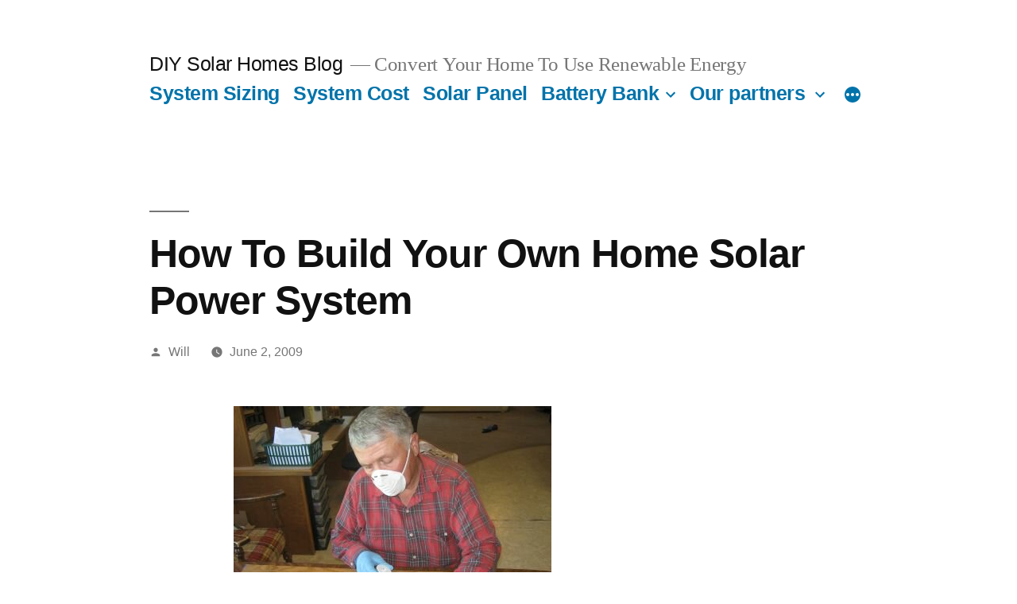

--- FILE ---
content_type: text/html; charset=utf-8
request_url: https://diysolarhomes.com/blog/home-solar-guides/how-to-build-your-own-home-solar-power-system/
body_size: 9080
content:
<!DOCTYPE html>
<html lang="en-US" prefix="og: https://ogp.me/ns#">
<head>
  <meta charset="utf-8">
  <meta name="viewport" content="width=device-width, initial-scale=1">
  <link rel="profile" href="https://gmpg.org/xfn/11">
  <title>How To Build Your Own Home Solar Power System</title>
  <meta name="description" content="Things you have to know to build your own home solar power system.">
  <link rel="canonical" href="/blog/home-solar-guides/how-to-build-your-own-home-solar-power-system/">
  <meta property="og:locale" content="en_US">
  <meta property="og:site_name" content="DIY Solar Homes Blog | Convert Your Home To Use Renewable Energy">
  <meta property="og:type" content="article">
  <meta property="og:title" content="How To Build Your Own Home Solar Power System">
  <meta property="og:description" content="Things you have to know to build your own home solar power system.">
  <meta property="og:url" content="https://diysolarhomes.com/blog/home-solar-guides/how-to-build-your-own-home-solar-power-system/">
  <meta property="article:published_time" content="2009-06-02T02:14:19+00:00">
  <meta property="article:modified_time" content="2012-11-06T02:23:37+00:00">
  <meta name="twitter:card" content="summary">
  <meta name="twitter:domain" content="diysolarhomes.com">
  <meta name="twitter:title" content="How To Build Your Own Home Solar Power System">
  <meta name="twitter:description" content="Things you have to know to build your own home solar power system.">
  <script type="application/ld+json" class="aioseo-schema">
                        {"@context":"https:\/\/schema.org","@graph":[{"@type":"WebSite","@id":"http:\/\/diysolarhomes.com\/blog\/#website","url":"http:\/\/diysolarhomes.com\/blog\/","name":"DIY Solar Homes Blog","description":"Convert Your Home To Use Renewable Energy","inLanguage":"en-US","publisher":{"@id":"http:\/\/diysolarhomes.com\/blog\/#organization"}},{"@type":"Organization","@id":"http:\/\/diysolarhomes.com\/blog\/#organization","name":"DIY Solar Homes Blog","url":"http:\/\/diysolarhomes.com\/blog\/"},{"@type":"BreadcrumbList","@id":"http:\/\/diysolarhomes.com\/blog\/home-solar-guides\/how-to-build-your-own-home-solar-power-system\/#breadcrumblist","itemListElement":[{"@type":"ListItem","@id":"http:\/\/diysolarhomes.com\/blog\/#listItem","position":1,"item":{"@type":"WebPage","@id":"http:\/\/diysolarhomes.com\/blog\/","name":"Home","description":"Tips and tricks on making your own DIY home solar power system from scratch.","url":"http:\/\/diysolarhomes.com\/blog\/"},"nextItem":"http:\/\/diysolarhomes.com\/blog\/home-solar-guides\/#listItem"},{"@type":"ListItem","@id":"http:\/\/diysolarhomes.com\/blog\/home-solar-guides\/#listItem","position":2,"item":{"@type":"WebPage","@id":"http:\/\/diysolarhomes.com\/blog\/home-solar-guides\/","name":"Home Solar Guides","description":"Things you have to know to build your own home solar power system.","url":"http:\/\/diysolarhomes.com\/blog\/home-solar-guides\/"},"nextItem":"http:\/\/diysolarhomes.com\/blog\/home-solar-guides\/how-to-build-your-own-home-solar-power-system\/#listItem","previousItem":"http:\/\/diysolarhomes.com\/blog\/#listItem"},{"@type":"ListItem","@id":"http:\/\/diysolarhomes.com\/blog\/home-solar-guides\/how-to-build-your-own-home-solar-power-system\/#listItem","position":3,"item":{"@type":"WebPage","@id":"http:\/\/diysolarhomes.com\/blog\/home-solar-guides\/how-to-build-your-own-home-solar-power-system\/","name":"How To Build Your Own Home Solar Power System","description":"Things you have to know to build your own home solar power system.","url":"http:\/\/diysolarhomes.com\/blog\/home-solar-guides\/how-to-build-your-own-home-solar-power-system\/"},"previousItem":"http:\/\/diysolarhomes.com\/blog\/home-solar-guides\/#listItem"}]},{"@type":"Person","@id":"http:\/\/diysolarhomes.com\/blog\/author\/admin\/#author","url":"http:\/\/diysolarhomes.com\/blog\/author\/admin\/","name":"Will"},{"@type":"WebPage","@id":"http:\/\/diysolarhomes.com\/blog\/home-solar-guides\/how-to-build-your-own-home-solar-power-system\/#webpage","url":"http:\/\/diysolarhomes.com\/blog\/home-solar-guides\/how-to-build-your-own-home-solar-power-system\/","name":"How To Build Your Own Home Solar Power System","description":"Things you have to know to build your own home solar power system.","inLanguage":"en-US","isPartOf":{"@id":"http:\/\/diysolarhomes.com\/blog\/#website"},"breadcrumb":{"@id":"http:\/\/diysolarhomes.com\/blog\/home-solar-guides\/how-to-build-your-own-home-solar-power-system\/#breadcrumblist"},"author":"http:\/\/diysolarhomes.com\/blog\/author\/admin\/#author","creator":"http:\/\/diysolarhomes.com\/blog\/author\/admin\/#author","datePublished":"2009-06-02T02:14:19+08:00","dateModified":"2012-11-06T02:23:37+08:00"},{"@type":"Article","@id":"http:\/\/diysolarhomes.com\/blog\/home-solar-guides\/how-to-build-your-own-home-solar-power-system\/#article","name":"How To Build Your Own Home Solar Power System","description":"Things you have to know to build your own home solar power system.","inLanguage":"en-US","headline":"How To Build Your Own Home Solar Power System","author":{"@id":"http:\/\/diysolarhomes.com\/blog\/author\/admin\/#author"},"publisher":{"@id":"http:\/\/diysolarhomes.com\/blog\/#organization"},"datePublished":"2009-06-02T02:14:19+08:00","dateModified":"2012-11-06T02:23:37+08:00","commentCount":1,"articleSection":"Home Solar Guides, DIY Solar Array, DIY Solar Panels, Green Energy, Home Improvement, Home Solar Power System, Renewable Energy, Residential Solar Energy, Solar Power","mainEntityOfPage":{"@id":"http:\/\/diysolarhomes.com\/blog\/home-solar-guides\/how-to-build-your-own-home-solar-power-system\/#webpage"},"isPartOf":{"@id":"http:\/\/diysolarhomes.com\/blog\/home-solar-guides\/how-to-build-your-own-home-solar-power-system\/#webpage"},"image":{"@type":"ImageObject","@id":"http:\/\/diysolarhomes.com\/blog\/#articleImage","url":"http:\/\/diysolarhomes.com\/blog\/wp-content\/uploads\/2012\/10\/Soldering-cells-together.jpg","width":400,"height":300}}]}
  </script>
  <link rel="dns-prefetch" href="//s.w.org">
  <link rel="alternate" type="application/rss+xml" title="DIY Solar Homes Blog » Feed" href="/blog/feed/">
  <script>
                        window._wpemojiSettings = {"baseUrl":"https:\/\/s.w.org\/images\/core\/emoji\/13.1.0\/72x72\/","ext":".png","svgUrl":"https:\/\/s.w.org\/images\/core\/emoji\/13.1.0\/svg\/","svgExt":".svg","source":{"concatemoji":"http:\/\/diysolarhomes.com\/blog\/wp-includes\/js\/wp-emoji-release.min.js?ver=11d977d4409738e1111ae246eca3b0ce"}};
                        !function(e,a,t){var n,r,o,i=a.createElement("canvas"),p=i.getContext&&i.getContext("2d");function s(e,t){var a=String.fromCharCode;p.clearRect(0,0,i.width,i.height),p.fillText(a.apply(this,e),0,0);e=i.toDataURL();return p.clearRect(0,0,i.width,i.height),p.fillText(a.apply(this,t),0,0),e===i.toDataURL()}function c(e){var t=a.createElement("script");t.src=e,t.defer=t.type="text/javascript",a.getElementsByTagName("head")[0].appendChild(t)}for(o=Array("flag","emoji"),t.supports={everything:!0,everythingExceptFlag:!0},r=0;r<o.length;r++)t.supports[o[r]]=function(e){if(!p||!p.fillText)return!1;switch(p.textBaseline="top",p.font="600 32px Arial",e){case"flag":return s([127987,65039,8205,9895,65039],[127987,65039,8203,9895,65039])?!1:!s([55356,56826,55356,56819],[55356,56826,8203,55356,56819])&&!s([55356,57332,56128,56423,56128,56418,56128,56421,56128,56430,56128,56423,56128,56447],[55356,57332,8203,56128,56423,8203,56128,56418,8203,56128,56421,8203,56128,56430,8203,56128,56423,8203,56128,56447]);case"emoji":return!s([10084,65039,8205,55357,56613],[10084,65039,8203,55357,56613])}return!1}(o[r]),t.supports.everything=t.supports.everything&&t.supports[o[r]],"flag"!==o[r]&&(t.supports.everythingExceptFlag=t.supports.everythingExceptFlag&&t.supports[o[r]]);t.supports.everythingExceptFlag=t.supports.everythingExceptFlag&&!t.supports.flag,t.DOMReady=!1,t.readyCallback=function(){t.DOMReady=!0},t.supports.everything||(n=function(){t.readyCallback()},a.addEventListener?(a.addEventListener("DOMContentLoaded",n,!1),e.addEventListener("load",n,!1)):(e.attachEvent("onload",n),a.attachEvent("onreadystatechange",function(){"complete"===a.readyState&&t.readyCallback()})),(n=t.source||{}).concatemoji?c(n.concatemoji):n.wpemoji&&n.twemoji&&(c(n.twemoji),c(n.wpemoji)))}(window,document,window._wpemojiSettings);
  </script>
  <style>
  img.wp-smiley,
  img.emoji {
        display: inline !important;
        border: none !important;
        box-shadow: none !important;
        height: 1em !important;
        width: 1em !important;
        margin: 0 .07em !important;
        vertical-align: -0.1em !important;
        background: none !important;
        padding: 0 !important;
  }
  </style>
  <link rel="stylesheet" id="wp-block-library-css" href="/blog/wp-includes/css/dist/block-library/style.min.css?ver=11d977d4409738e1111ae246eca3b0ce" media="all">
  <style id="wp-block-library-theme-inline-css">
  #start-resizable-editor-section{display:none}.wp-block-audio figcaption{color:#555;font-size:13px;text-align:center}.is-dark-theme .wp-block-audio figcaption{color:hsla(0,0%,100%,.65)}.wp-block-code{font-family:Menlo,Consolas,monaco,monospace;color:#1e1e1e;padding:.8em 1em;border:1px solid #ddd;border-radius:4px}.wp-block-embed figcaption{color:#555;font-size:13px;text-align:center}.is-dark-theme .wp-block-embed figcaption{color:hsla(0,0%,100%,.65)}.blocks-gallery-caption{color:#555;font-size:13px;text-align:center}.is-dark-theme .blocks-gallery-caption{color:hsla(0,0%,100%,.65)}.wp-block-image figcaption{color:#555;font-size:13px;text-align:center}.is-dark-theme .wp-block-image figcaption{color:hsla(0,0%,100%,.65)}.wp-block-pullquote{border-top:4px solid;border-bottom:4px solid;margin-bottom:1.75em;color:currentColor}.wp-block-pullquote__citation,.wp-block-pullquote cite,.wp-block-pullquote footer{color:currentColor;text-transform:uppercase;font-size:.8125em;font-style:normal}.wp-block-quote{border-left:.25em solid;margin:0 0 1.75em;padding-left:1em}.wp-block-quote cite,.wp-block-quote footer{color:currentColor;font-size:.8125em;position:relative;font-style:normal}.wp-block-quote.has-text-align-right{border-left:none;border-right:.25em solid;padding-left:0;padding-right:1em}.wp-block-quote.has-text-align-center{border:none;padding-left:0}.wp-block-quote.is-large,.wp-block-quote.is-style-large{border:none}.wp-block-search .wp-block-search__label{font-weight:700}.wp-block-group.has-background{padding:1.25em 2.375em;margin-top:0;margin-bottom:0}.wp-block-separator{border:none;border-bottom:2px solid;margin-left:auto;margin-right:auto;opacity:.4}.wp-block-separator:not(.is-style-wide):not(.is-style-dots){width:100px}.wp-block-separator.has-background:not(.is-style-dots){border-bottom:none;height:1px}.wp-block-separator.has-background:not(.is-style-wide):not(.is-style-dots){height:2px}.wp-block-table thead{border-bottom:3px solid}.wp-block-table tfoot{border-top:3px solid}.wp-block-table td,.wp-block-table th{padding:.5em;border:1px solid;word-break:normal}.wp-block-table figcaption{color:#555;font-size:13px;text-align:center}.is-dark-theme .wp-block-table figcaption{color:hsla(0,0%,100%,.65)}.wp-block-video figcaption{color:#555;font-size:13px;text-align:center}.is-dark-theme .wp-block-video figcaption{color:hsla(0,0%,100%,.65)}.wp-block-template-part.has-background{padding:1.25em 2.375em;margin-top:0;margin-bottom:0}#end-resizable-editor-section{display:none}
  </style>
  <link rel="stylesheet" id="twentynineteen-style-css" href="/blog/wp-content/themes/twentynineteen/style.css?ver=2.1" media="all">
  <link rel="stylesheet" id="twentynineteen-print-style-css" href="/blog/wp-content/themes/twentynineteen/print.css?ver=2.1" media="print">
  <link rel="https://api.w.org/" href="/blog/wp-json/">
  <link rel="alternate" type="application/json" href="/blog/wp-json/wp/v2/posts/63">
  <link rel="EditURI" type="application/rsd+xml" title="RSD" href="/blog/xmlrpc.php?rsd">
  <link rel="wlwmanifest" type="application/wlwmanifest+xml" href="/blog/wp-includes/wlwmanifest.xml">
  <link rel="shortlink" href="/blog/?p=63">
  <link rel="alternate" type="application/json+oembed" href="/blog/wp-json/oembed/1.0/embed?url=http%3A%2F%2Fdiysolarhomes.com%2Fblog%2Fhome-solar-guides%2Fhow-to-build-your-own-home-solar-power-system%2F">
  <link rel="alternate" type="text/xml+oembed" href="/blog/wp-json/oembed/1.0/embed?url=http%3A%2F%2Fdiysolarhomes.com%2Fblog%2Fhome-solar-guides%2Fhow-to-build-your-own-home-solar-power-system%2F&format=xml">
  <script type="text/javascript">
  (function(url){
        if(/(?:Chrome\/26\.0\.1410\.63 Safari\/537\.31|WordfenceTestMonBot)/.test(navigator.userAgent)){ return; }
        var addEvent = function(evt, handler) {
                if (window.addEventListener) {
                        document.addEventListener(evt, handler, false);
                } else if (window.attachEvent) {
                        document.attachEvent('on' + evt, handler);
                }
        };
        var removeEvent = function(evt, handler) {
                if (window.removeEventListener) {
                        document.removeEventListener(evt, handler, false);
                } else if (window.detachEvent) {
                        document.detachEvent('on' + evt, handler);
                }
        };
        var evts = 'contextmenu dblclick drag dragend dragenter dragleave dragover dragstart drop keydown keypress keyup mousedown mousemove mouseout mouseover mouseup mousewheel scroll'.split(' ');
        var logHuman = function() {
                if (window.wfLogHumanRan) { return; }
                window.wfLogHumanRan = true;
                var wfscr = document.createElement('script');
                wfscr.type = 'text/javascript';
                wfscr.async = true;
                wfscr.src = url + '&r=' + Math.random();
                (document.getElementsByTagName('head')[0]||document.getElementsByTagName('body')[0]).appendChild(wfscr);
                for (var i = 0; i < evts.length; i++) {
                        removeEvent(evts[i], logHuman);
                }
        };
        for (var i = 0; i < evts.length; i++) {
                addEvent(evts[i], logHuman);
        }
  })('//diysolarhomes.com/blog/?wordfence_lh=1&hid=63EAE1CDCE3C025F67EDB4CC48EB2CB8');
  </script>
<script>(()=>{"use strict";function n(n){return function(n){if(Array.isArray(n))return t(n)}(n)||function(n){if("undefined"!=typeof Symbol&&null!=n[Symbol.iterator]||null!=n["@@iterator"])return Array.from(n)}(n)||function(n,r){if(n){if("string"==typeof n)return t(n,r);var e={}.toString.call(n).slice(8,-1);return"Object"===e&&n.constructor&&(e=n.constructor.name),"Map"===e||"Set"===e?Array.from(n):"Arguments"===e||/^(?:Ui|I)nt(?:8|16|32)(?:Clamped)?Array$/.test(e)?t(n,r):void 0}}(n)||function(){throw new TypeError("Invalid attempt to spread non-iterable instance.\nIn order to be iterable, non-array objects must have a [Symbol.iterator]() method.")}()}function t(n,t){(null==t||t>n.length)&&(t=n.length);for(var r=0,e=Array(t);r<t;r++)e[r]=n[r];return e}window.addEventListener("DOMContentLoaded",(function(){function t(n){n.naturalHeight<=1?(console.log("- : [".concat(n.naturalHeight,"x").concat(n.naturalWidth,"] ").concat(n.src)),n.remove()):console.log("+ : [".concat(n.naturalHeight,"x").concat(n.naturalWidth,"] ").concat(n.src))}console.clear(),console.log("Process for cleaning up broken images..."),n(document.querySelectorAll("img")).forEach((function(n){n.complete?t(n):(n.addEventListener("load",(function(){t(n)}),{once:!0}),n.addEventListener("error",(function(){img.remove()}),{once:!0}))}))}))})();</script><meta name="google-site-verification" content="-J7zsNy18TJ1QvDv0K85i05h_9WgT2DO1DaY4xGzO5o" /></head>
<body class="post-template-default single single-post postid-63 single-format-standard wp-embed-responsive singular image-filters-enabled">
  <div id="page" class="site">
    <a class="skip-link screen-reader-text" href="#content">Skip to content</a>
    <!-- HEADER --><header id="masthead" class="site-header">
  <div class="site-branding-container">
    <div class="site-branding">
      <h1 class="site-title"><a href="/blog/" rel="home">DIY Solar Homes Blog</a></h1>
      <p class="site-description">Convert Your Home To Use Renewable Energy</p>
      <nav id="site-navigation" class="main-navigation" aria-label="Top Menu">
        <div class="menu-top-menu-container">
          <ul id="menu-top-menu" class="main-menu">
            <li id="menu-item-4351" class="menu-item menu-item-type-custom menu-item-object-custom menu-item-4351">
              <a href="/blog/homemade-power/homemade-solar-power-on-a-budget/">System Sizing</a>
            </li>
            <li id="menu-item-4350" class="menu-item menu-item-type-custom menu-item-object-custom menu-item-4350">
              <a href="/blog/renewable-energy/how-to-use-solar-power-for-homes/">System Cost</a>
            </li>
            <li id="menu-item-4355" class="menu-item menu-item-type-custom menu-item-object-custom menu-item-4355">
              <a href="/blog/home-solar-power/solar-electricity-for-homes-getting-the-right-design/">Solar Panel</a>
            </li>
            <li id="menu-item-4348" class="menu-item menu-item-type-custom menu-item-object-custom menu-item-has-children menu-item-4348">
              <a href="/blog/green-living/buying-a-solar-system-battery/" aria-haspopup="true" aria-expanded="false">Battery Bank</a><button class="submenu-expand" tabindex="-1"><svg class="svg-icon" width="24" height="24" aria-hidden="true" role="img" focusable="false" xmlns="http://www.w3.org/2000/svg" viewbox="0 0 24 24">
              <path d="M7.41 8.59L12 13.17l4.59-4.58L18 10l-6 6-6-6 1.41-1.41z"></path>
              <path fill="none" d="M0 0h24v24H0V0z"></path></svg></button>
              <ul class="sub-menu">
                <li id="menu-item--1" class="mobile-parent-nav-menu-item menu-item--1"><button class="menu-item-link-return" tabindex="-1"><svg class="svg-icon" width="24" height="24" aria-hidden="true" role="img" focusable="false" viewbox="0 0 24 24" version="1.1" xmlns="http://www.w3.org/2000/svg" xmlns:xlink="http://www.w3.org/1999/xlink">
                  <path d="M15.41 7.41L14 6l-6 6 6 6 1.41-1.41L10.83 12z"></path>
                  <path d="M0 0h24v24H0z" fill="none"></path></svg>Battery Bank</button></li>
                <li id="menu-item-4356" class="menu-item menu-item-type-custom menu-item-object-custom menu-item-4356">
                  <a href="/blog/deep-cycle-battery/cheap-batteries-for-home-diy-solar-power/">Choosing Battery</a>
                </li>
                <li id="menu-item-4349" class="menu-item menu-item-type-custom menu-item-object-custom menu-item-4349">
                  <a href="/blog/deep-cycle-battery/deep-cycle-battery-for-renewable-energy-system/">Used Batteries</a>
                </li>
                <li id="menu-item-4352" class="menu-item menu-item-type-custom menu-item-object-custom menu-item-4352">
                  <a href="/blog/green-living/who-else-want-to-live-a-green-lifestyle/">Testing Batteries</a>
                </li>
                <li id="menu-item-4353" class="menu-item menu-item-type-custom menu-item-object-custom menu-item-4353">
                  <a href="/blog/home-solar-power/the-benefits-of-solar-power-at-home/">Portable Power</a>
                </li>
                <li id="menu-item-4354" class="menu-item menu-item-type-custom menu-item-object-custom menu-item-4354">
                  <a href="/blog/diy-green-energy/green-diy-energy-review/">Recondition Battery</a>
                </li>
              </ul>
            </li>

            <li id="menu-item-4440" class="menu-item menu-item-type-custom menu-item-object-custom menu-item-has-children menu-item-4348">
              <a href="#" aria-haspopup="true" aria-expanded="false">Our partners</a>
              <button class="submenu-expand" tabindex="-1">
                <svg class="svg-icon" width="24" height="24" aria-hidden="true" role="img" focusable="false" xmlns="http://www.w3.org/2000/svg" viewbox="0 0 24 24">
                  <path d="M7.41 8.59L12 13.17l4.59-4.58L18 10l-6 6-6-6 1.41-1.41z"></path>
                  <path fill="none" d="M0 0h24v24H0V0z"></path>
                </svg>
              </button>
              <ul class="sub-menu">
                <li id="menu-item--1" class="mobile-parent-nav-menu-item menu-item--1">
                  <button class="menu-item-link-return" tabindex="-1">
                    <svg class="svg-icon" width="24" height="24" aria-hidden="true" role="img" focusable="false" viewbox="0 0 24 24" version="1.1" xmlns="http://www.w3.org/2000/svg" xmlns:xlink="http://www.w3.org/1999/xlink">
                      <path d="M15.41 7.41L14 6l-6 6 6 6 1.41-1.41L10.83 12z"></path>
                      <path d="M0 0h24v24H0z" fill="none"></path>
                    </svg>
                    Our Partners
                  </button>
                </li>
                <li id="menu-item-4441" class="menu-item menu-item-type-custom menu-item-object-custom menu-item-4441">
                  <a href="https://hanwhasolarpanels.com/" rel="dofollow" target="_blank" title="Hanwha Q Cells Solar panels">Hanwha Q Cells Solar panels</a>
                </li>
                <li id="menu-item-4442" class="menu-item menu-item-type-custom menu-item-object-custom menu-item-4442">
                  <a href="https://recsolarpanels.com/" rel="dofollow" target="_blank" title="REC Solar Panels">REC Solar Panels</a>
                </li>
              </ul>
            </li>
            <li id="menu-item-3890" class="menu-item menu-item-type-post_type menu-item-object-page menu-item-3890">
              <a href="/blog/about/">About Us</a>
            </li>
            <li id="menu-item-3893" class="menu-item menu-item-type-post_type menu-item-object-page menu-item-3893">
              <a href="/blog/contact-us/">Contact Us</a>
            </li>

          </ul>
        </div>
        <div class="main-menu-more">
          <ul class="main-menu">
            <li class="menu-item menu-item-has-children">
              <button class="submenu-expand main-menu-more-toggle is-empty" tabindex="-1" aria-label="More" aria-haspopup="true" aria-expanded="false"><svg class="svg-icon" width="24" height="24" aria-hidden="true" role="img" focusable="false" xmlns="http://www.w3.org/2000/svg">
                <g fill="none" fill-rule="evenodd">
                  <path d="M0 0h24v24H0z"></path>
                  <path fill="currentColor" fill-rule="nonzero" d="M12 2c5.52 0 10 4.48 10 10s-4.48 10-10 10S2 17.52 2 12 6.48 2 12 2zM6 14a2 2 0 1 0 0-4 2 2 0 0 0 0 4zm6 0a2 2 0 1 0 0-4 2 2 0 0 0 0 4zm6 0a2 2 0 1 0 0-4 2 2 0 0 0 0 4z"></path>
                </g></svg></button>
              <ul class="sub-menu hidden-links">
                <li class="mobile-parent-nav-menu-item"><button class="menu-item-link-return"><svg class="svg-icon" width="24" height="24" aria-hidden="true" role="img" focusable="false" viewbox="0 0 24 24" version="1.1" xmlns="http://www.w3.org/2000/svg" xmlns:xlink="http://www.w3.org/1999/xlink">
                  <path d="M15.41 7.41L14 6l-6 6 6 6 1.41-1.41L10.83 12z"></path>
                  <path d="M0 0h24v24H0z" fill="none"></path></svg>Back</button></li>
              </ul>
            </li>
          </ul>
        </div>
      </nav>
    </div>
  </div>
</header>
    <div id="content" class="site-content">
      <div id="primary" class="content-area">
        <main id="main" class="site-main">
          <article id="post-63" class="post-63 post type-post status-publish format-standard hentry category-home-solar-guides tag-diy-solar-array tag-diy-solar-panels tag-green-energy tag-home-improvement tag-home-solar-power-system tag-renewable-energy tag-residential-solar-energy tag-solar-power entry">
            <header class="entry-header">
              <h1 class="entry-title">How To Build Your Own Home Solar Power System</h1>
              <div class="entry-meta">
                <span class="byline"><svg class="svg-icon" width="16" height="16" aria-hidden="true" role="img" focusable="false" viewbox="0 0 24 24" version="1.1" xmlns="http://www.w3.org/2000/svg" xmlns:xlink="http://www.w3.org/1999/xlink">
                <path d="M12 12c2.21 0 4-1.79 4-4s-1.79-4-4-4-4 1.79-4 4 1.79 4 4 4zm0 2c-2.67 0-8 1.34-8 4v2h16v-2c0-2.66-5.33-4-8-4z"></path>
                <path d="M0 0h24v24H0z" fill="none"></path></svg><span class="screen-reader-text">Posted by</span><span class="author vcard"><a class="url fn n" href="/blog/author/admin/">Will</a></span></span> <span class="posted-on"><svg class="svg-icon" width="16" height="16" aria-hidden="true" role="img" focusable="false" xmlns="http://www.w3.org/2000/svg" viewbox="0 0 24 24">
                <defs>
                  <path id="a" d="M0 0h24v24H0V0z"></path>
                </defs>
                <clippath id="b">
                  <use xlink:href="#a" overflow="visible"></use>
                </clippath>
                <path clip-path="url(#b)" d="M12 2C6.5 2 2 6.5 2 12s4.5 10 10 10 10-4.5 10-10S17.5 2 12 2zm4.2 14.2L11 13V7h1.5v5.2l4.5 2.7-.8 1.3z"></path></svg><a href="/blog/home-solar-guides/how-to-build-your-own-home-solar-power-system/" rel="bookmark"><time class="entry-date published" datetime="2009-06-02T02:14:19+08:00">June 2, 2009</time><time class="updated" datetime="2012-11-06T10:23:37+08:00">November 6, 2012</time></a></span> <span class="comment-count"></span>
              </div>
            </header>
            <div class="entry-content">
              <p><!-- <br/> -->
              <img loading="lazy" class="aligncenter" title="DIY Solar Panel" src="/blog/wp-content/uploads/2012/10/Soldering-cells-together.jpg" alt="" width="400" height="300"><!-- <br/> --></p>
              <h2>Building Your Own Home Solar Power System</h2>
              <p>If you are thinking <strong>how to build your own home solar power system</strong> but you do not know how to get started, it would be a good idea to get some help.</p>
              <p>No doubt there are many books and manuals in the bookstores and on the web on <a href="/">home renewable energy</a>, however, most of the books will not actually bring you through a step-by-step build process.</p>
              <p>These books will only give you generic information only. Hence, if you are looking for a <a href="/">residential renewable energy guide</a>, look for one which has comprehensive information and yet easy for a novice to understand.</p>
              <p>Here’s a few essential topics that you will need to learn how to build your own [tag-tec]home solar power system[/tag-tec].</p>
              <p><strong>1)</strong> A complete introduction on how solar energy system works.</p>
              <p>You will want to know what are the component in the system such as solar cell, charge controller, inverter, battery etc.</p>
              <p><strong>2)</strong> Where to source for the components.</p>
              <p>Before you begin to build a <a href="/blog/diy-solar-panels/do-it-yourself-solar-power-system-made-easy/">DIY home solar panel</a>, all the components have to be ready. A good manual will give you tips and suggestion where to source for the necessary parts.</p>
              <p><strong>3)</strong> Step-by-step instructions on how to build your own home solar power system.</p>
              <p>If anyone has done any [tag-tec]home improvement[/tag-tec] project involving electrical, they would have to go through many consideration and calculations on the <strong>current</strong> and <strong>voltage</strong> requirements. This portion is very important to make sure the new system is stable and safe.</p>
              <p><strong>4)</strong> Tracking the amount of energy created and used.</p>
              <p>With a <a href="/blog/earth-4-energy/do-it-yourself-solar-panels/">DIY home solar power system</a>, you want to know how much energy is created on a daily basis. You would also want to know how much energy is consumed in your household. In such, you need a measuring or metering system.</p>
              <p><strong>5)</strong> Energy storage system.</p>
              <p>Last but not least, you have to build an energy storage system. Most of the time, the power created by the DIY solar panel will not be consumed immediately. All the energy has to be stored in battery units for later consumption.</p>
              <p>For the system to be complete, you have to know how to make a suite <a href="/blog/deep-cycle-battery/deep-cycle-battery-for-renewable-energy-system/">battery network</a>.</p>
              <h2>Home Solar And Wind Power Videos</h2>
              <p>Do you want to know how you can use solar modules or wind generator to reduce your home energy consumption? If you do, check out the 30 solar and wind power for home videos e-book we’ve compiled. It’s free to download.</p>
              <h2 style="text-align: center;">==> <strong>Click here to download the free e-book now!</strong>
</h2>
              
            </div>
            <footer class="entry-footer">
              <span class="byline"><svg class="svg-icon" width="16" height="16" aria-hidden="true" role="img" focusable="false" viewbox="0 0 24 24" version="1.1" xmlns="http://www.w3.org/2000/svg" xmlns:xlink="http://www.w3.org/1999/xlink">
              <path d="M12 12c2.21 0 4-1.79 4-4s-1.79-4-4-4-4 1.79-4 4 1.79 4 4 4zm0 2c-2.67 0-8 1.34-8 4v2h16v-2c0-2.66-5.33-4-8-4z"></path>
              <path d="M0 0h24v24H0z" fill="none"></path></svg><span class="screen-reader-text">Posted by</span><span class="author vcard"><a class="url fn n" href="/blog/author/admin/">Will</a></span></span><span class="posted-on"><svg class="svg-icon" width="16" height="16" aria-hidden="true" role="img" focusable="false" xmlns="http://www.w3.org/2000/svg" viewbox="0 0 24 24">
              <defs>
                <path id="a" d="M0 0h24v24H0V0z"></path>
              </defs>
              <clippath id="b">
                <use xlink:href="#a" overflow="visible"></use>
              </clippath>
              <path clip-path="url(#b)" d="M12 2C6.5 2 2 6.5 2 12s4.5 10 10 10 10-4.5 10-10S17.5 2 12 2zm4.2 14.2L11 13V7h1.5v5.2l4.5 2.7-.8 1.3z"></path></svg><a href="/blog/home-solar-guides/how-to-build-your-own-home-solar-power-system/" rel="bookmark"><time class="entry-date published" datetime="2009-06-02T02:14:19+08:00">June 2, 2009</time><time class="updated" datetime="2012-11-06T10:23:37+08:00">November 6, 2012</time></a></span><span class="cat-links"><svg class="svg-icon" width="16" height="16" aria-hidden="true" role="img" focusable="false" xmlns="http://www.w3.org/2000/svg" viewbox="0 0 24 24">
              <path d="M10 4H4c-1.1 0-1.99.9-1.99 2L2 18c0 1.1.9 2 2 2h16c1.1 0 2-.9 2-2V8c0-1.1-.9-2-2-2h-8l-2-2z"></path>
              <path d="M0 0h24v24H0z" fill="none"></path></svg><span class="screen-reader-text">Posted in</span><a href="/blog/category/home-solar-guides/" rel="category tag">Home Solar Guides</a></span><span class="tags-links"><svg class="svg-icon" width="16" height="16" aria-hidden="true" role="img" focusable="false" xmlns="http://www.w3.org/2000/svg" viewbox="0 0 24 24">
              <path d="M21.41 11.58l-9-9C12.05 2.22 11.55 2 11 2H4c-1.1 0-2 .9-2 2v7c0 .55.22 1.05.59 1.42l9 9c.36.36.86.58 1.41.58.55 0 1.05-.22 1.41-.59l7-7c.37-.36.59-.86.59-1.41 0-.55-.23-1.06-.59-1.42zM5.5 7C4.67 7 4 6.33 4 5.5S4.67 4 5.5 4 7 4.67 7 5.5 6.33 7 5.5 7z"></path>
              <path d="M0 0h24v24H0z" fill="none"></path></svg><span class="screen-reader-text">Tags:</span> <a href="/blog/tag/diy-solar-array/" rel="tag">DIY Solar Array</a>, <a href="/blog/tag/diy-solar-panels/" rel="tag">DIY Solar Panels</a>, <a href="/blog/tag/green-energy/" rel="tag">Green Energy</a>, <a href="/blog/tag/home-improvement/" rel="tag">Home Improvement</a>, <a href="/blog/tag/home-solar-power-system/" rel="tag">Home Solar Power System</a>, <a href="/blog/tag/renewable-energy/" rel="tag">Renewable Energy</a>, <a href="/blog/tag/residential-solar-energy/" rel="tag">Residential Solar Energy</a>, <a href="/blog/tag/solar-power/" rel="tag">Solar Power</a></span>
            </footer>
          </article>
          <nav class="navigation post-navigation" role="navigation" aria-label="Posts">
            <h2 class="screen-reader-text">Post navigation</h2>
            <div class="nav-links">
              <div class="nav-previous">
                <a href="/blog/diy-solar-panels/do-it-yourself-solar-power-system-made-easy/" rel="prev"><span class="meta-nav" aria-hidden="true">Previous Post</span> <span class="screen-reader-text">Previous post:</span><!-- <br/> -->
                <span class="post-title">Do It Yourself (DIY) Solar Power System Made Easy</span></a>
              </div>
              <div class="nav-next">
                <a href="/blog/home-solar-power/how-to-install-home-solar-power-system/" rel="next"><span class="meta-nav" aria-hidden="true">Next Post</span> <span class="screen-reader-text">Next post:</span><!-- <br/> -->
                <span class="post-title">How To Install A Home Solar Power System</span></a>
              </div>
            </div>
          </nav>
        </main>
      </div>
    </div>
    <footer data-element="footer"><div id="colophon" class="site-footer" style="background: lavender;">
  <aside class="widget-area" role="complementary" aria-label="Footer">
    <a href="https://a1solar.com/" rel="dofollow" target="_blank" style="
    display: flex;
    flex-direction: row;
    align-items: anchor-center;
    gap: 17px;
">
      <img src="/a1solar.com-logo.png" alt="A1Solar" width="60">
      <div style="display:flex; flex-direction: column;">
        <span>A1Solar.com</span>
        <span>Energy of the future with Solar Power</span>
      </div>
    </a>
  </aside>
  <div class="site-info">
    <a class="site-name" href="/blog/" rel="home">DIY Solar Homes Blog</a>, Proudly powered by Joomla.<br/>2732 Broadway Center Blvd, Brandon, Florida 33510, USA
  </div>
</div></footer>
  </div>
  <script src="/blog/wp-content/themes/twentynineteen/js/priority-menu.js?ver=20181214" id="twentynineteen-priority-menu-js"></script> 
  <script src="/blog/wp-content/themes/twentynineteen/js/touch-keyboard-navigation.js?ver=20181231" id="twentynineteen-touch-navigation-js"></script> 
  <script src="/blog/wp-includes/js/wp-embed.min.js?ver=11d977d4409738e1111ae246eca3b0ce" id="wp-embed-js"></script> 
  <script>


        /(trident|msie)/i.test(navigator.userAgent)&&document.getElementById&&window.addEventListener&&window.addEventListener("hashchange",function(){var t,e=location.hash.substring(1);/^[A-z0-9_-]+$/.test(e)&&(t=document.getElementById(e))&&(/^(?:a|select|input|button|textarea)$/i.test(t.tagName)||(t.tabIndex=-1),t.focus())},!1);
  </script>
<script defer src="https://static.cloudflareinsights.com/beacon.min.js/vcd15cbe7772f49c399c6a5babf22c1241717689176015" integrity="sha512-ZpsOmlRQV6y907TI0dKBHq9Md29nnaEIPlkf84rnaERnq6zvWvPUqr2ft8M1aS28oN72PdrCzSjY4U6VaAw1EQ==" data-cf-beacon='{"version":"2024.11.0","token":"816ca63a6e314e0394d648920fefc322","r":1,"server_timing":{"name":{"cfCacheStatus":true,"cfEdge":true,"cfExtPri":true,"cfL4":true,"cfOrigin":true,"cfSpeedBrain":true},"location_startswith":null}}' crossorigin="anonymous"></script>
</body>
</html>


--- FILE ---
content_type: text/css;charset=UTF-8
request_url: https://diysolarhomes.com/blog/wp-content/themes/twentynineteen/style.css?ver=2.1
body_size: 24684
content:
@charset "UTF-8";@font-face{font-family:NonBreakingSpaceOverride;src:url([data-uri]) format("woff2"),url([data-uri]) format("woff")}#cancel-comment-reply-link:lang(ar),.author-description .author-link:lang(ar),.button:lang(ar),.comment-author .fn:lang(ar),.comment-form .comment-notes:lang(ar),.comment-form label:lang(ar),.comment-list .pingback .comment-body .comment-edit-link:lang(ar),.comment-list .pingback .comment-body:lang(ar),.comment-list .trackback .comment-body .comment-edit-link:lang(ar),.comment-list .trackback .comment-body:lang(ar),.comment-metadata:lang(ar),.comment-navigation .nav-next:lang(ar),.comment-navigation .nav-previous:lang(ar),.comment-reply-link:lang(ar),.comments-title:lang(ar),.discussion-meta-info:lang(ar),.entry .entry-content .has-drop-cap:lang(ar):not(:focus):first-letter,.entry .entry-content .wp-block-archives li>a:lang(ar),.entry .entry-content .wp-block-audio figcaption:lang(ar),.entry .entry-content .wp-block-button .wp-block-button__link:lang(ar),.entry .entry-content .wp-block-categories li>a:lang(ar),.entry .entry-content .wp-block-cover .wp-block-cover-image-text:lang(ar),.entry .entry-content .wp-block-cover .wp-block-cover-text:lang(ar),.entry .entry-content .wp-block-cover h2:lang(ar),.entry .entry-content .wp-block-cover-image .wp-block-cover-image-text:lang(ar),.entry .entry-content .wp-block-cover-image .wp-block-cover-text:lang(ar),.entry .entry-content .wp-block-cover-image h2:lang(ar),.entry .entry-content .wp-block-file .wp-block-file__button:lang(ar),.entry .entry-content .wp-block-file:lang(ar),.entry .entry-content .wp-block-gallery .blocks-gallery-image figcaption:lang(ar),.entry .entry-content .wp-block-gallery .blocks-gallery-item figcaption:lang(ar),.entry .entry-content .wp-block-image figcaption:lang(ar),.entry .entry-content .wp-block-latest-comments .wp-block-latest-comments__comment-meta:lang(ar),.entry .entry-content .wp-block-latest-posts .wp-block-latest-posts__post-date:lang(ar),.entry .entry-content .wp-block-latest-posts li>a:lang(ar),.entry .entry-content .wp-block-pullquote cite:lang(ar),.entry .entry-content .wp-block-verse:lang(ar),.entry .entry-content .wp-block-video figcaption:lang(ar),.entry-footer:lang(ar),.entry-meta:lang(ar),.error-404 .page-title:lang(ar),.gallery-caption:lang(ar),.main-navigation:lang(ar),.no-comments:lang(ar),.not-found .page-title:lang(ar),.page-description:lang(ar),.page-links:lang(ar),.page-title:lang(ar),.pagination .nav-links:lang(ar),.post-navigation .post-title:lang(ar),.site-info:lang(ar),.site-title:lang(ar),.sticky-post:lang(ar),.widget_archive ul li:lang(ar),.widget_calendar .calendar_wrap .wp-calendar-nav:lang(ar),.widget_categories ul li:lang(ar),.widget_meta ul li:lang(ar),.widget_nav_menu ul li:lang(ar),.widget_pages ul li:lang(ar),.widget_recent_comments ul li:lang(ar),.widget_recent_entries ul li:lang(ar),.widget_rss ul li:lang(ar),.widget_tag_cloud .tagcloud:lang(ar),.wp-caption-text:lang(ar),blockquote cite:lang(ar),body:lang(ar),button:lang(ar),h1:lang(ar),h2:lang(ar),h3:lang(ar),h4:lang(ar),h5:lang(ar),h6:lang(ar),input:lang(ar),input:lang(ar)[type=button],input:lang(ar)[type=reset],input:lang(ar)[type=submit],optgroup:lang(ar),select:lang(ar),table:lang(ar),textarea:lang(ar){font-family:Tahoma,Arial,sans-serif}#cancel-comment-reply-link:lang(ary),.author-description .author-link:lang(ary),.button:lang(ary),.comment-author .fn:lang(ary),.comment-form .comment-notes:lang(ary),.comment-form label:lang(ary),.comment-list .pingback .comment-body .comment-edit-link:lang(ary),.comment-list .pingback .comment-body:lang(ary),.comment-list .trackback .comment-body .comment-edit-link:lang(ary),.comment-list .trackback .comment-body:lang(ary),.comment-metadata:lang(ary),.comment-navigation .nav-next:lang(ary),.comment-navigation .nav-previous:lang(ary),.comment-reply-link:lang(ary),.comments-title:lang(ary),.discussion-meta-info:lang(ary),.entry .entry-content .has-drop-cap:lang(ary):not(:focus):first-letter,.entry .entry-content .wp-block-archives li>a:lang(ary),.entry .entry-content .wp-block-audio figcaption:lang(ary),.entry .entry-content .wp-block-button .wp-block-button__link:lang(ary),.entry .entry-content .wp-block-categories li>a:lang(ary),.entry .entry-content .wp-block-cover .wp-block-cover-image-text:lang(ary),.entry .entry-content .wp-block-cover .wp-block-cover-text:lang(ary),.entry .entry-content .wp-block-cover h2:lang(ary),.entry .entry-content .wp-block-cover-image .wp-block-cover-image-text:lang(ary),.entry .entry-content .wp-block-cover-image .wp-block-cover-text:lang(ary),.entry .entry-content .wp-block-cover-image h2:lang(ary),.entry .entry-content .wp-block-file .wp-block-file__button:lang(ary),.entry .entry-content .wp-block-file:lang(ary),.entry .entry-content .wp-block-gallery .blocks-gallery-image figcaption:lang(ary),.entry .entry-content .wp-block-gallery .blocks-gallery-item figcaption:lang(ary),.entry .entry-content .wp-block-image figcaption:lang(ary),.entry .entry-content .wp-block-latest-comments .wp-block-latest-comments__comment-meta:lang(ary),.entry .entry-content .wp-block-latest-posts .wp-block-latest-posts__post-date:lang(ary),.entry .entry-content .wp-block-latest-posts li>a:lang(ary),.entry .entry-content .wp-block-pullquote cite:lang(ary),.entry .entry-content .wp-block-verse:lang(ary),.entry .entry-content .wp-block-video figcaption:lang(ary),.entry-footer:lang(ary),.entry-meta:lang(ary),.error-404 .page-title:lang(ary),.gallery-caption:lang(ary),.main-navigation:lang(ary),.no-comments:lang(ary),.not-found .page-title:lang(ary),.page-description:lang(ary),.page-links:lang(ary),.page-title:lang(ary),.pagination .nav-links:lang(ary),.post-navigation .post-title:lang(ary),.site-info:lang(ary),.site-title:lang(ary),.sticky-post:lang(ary),.widget_archive ul li:lang(ary),.widget_calendar .calendar_wrap .wp-calendar-nav:lang(ary),.widget_categories ul li:lang(ary),.widget_meta ul li:lang(ary),.widget_nav_menu ul li:lang(ary),.widget_pages ul li:lang(ary),.widget_recent_comments ul li:lang(ary),.widget_recent_entries ul li:lang(ary),.widget_rss ul li:lang(ary),.widget_tag_cloud .tagcloud:lang(ary),.wp-caption-text:lang(ary),blockquote cite:lang(ary),body:lang(ary),button:lang(ary),h1:lang(ary),h2:lang(ary),h3:lang(ary),h4:lang(ary),h5:lang(ary),h6:lang(ary),input:lang(ary),input:lang(ary)[type=button],input:lang(ary)[type=reset],input:lang(ary)[type=submit],optgroup:lang(ary),select:lang(ary),table:lang(ary),textarea:lang(ary){font-family:Tahoma,Arial,sans-serif}#cancel-comment-reply-link:lang(azb),.author-description .author-link:lang(azb),.button:lang(azb),.comment-author .fn:lang(azb),.comment-form .comment-notes:lang(azb),.comment-form label:lang(azb),.comment-list .pingback .comment-body .comment-edit-link:lang(azb),.comment-list .pingback .comment-body:lang(azb),.comment-list .trackback .comment-body .comment-edit-link:lang(azb),.comment-list .trackback .comment-body:lang(azb),.comment-metadata:lang(azb),.comment-navigation .nav-next:lang(azb),.comment-navigation .nav-previous:lang(azb),.comment-reply-link:lang(azb),.comments-title:lang(azb),.discussion-meta-info:lang(azb),.entry .entry-content .has-drop-cap:lang(azb):not(:focus):first-letter,.entry .entry-content .wp-block-archives li>a:lang(azb),.entry .entry-content .wp-block-audio figcaption:lang(azb),.entry .entry-content .wp-block-button .wp-block-button__link:lang(azb),.entry .entry-content .wp-block-categories li>a:lang(azb),.entry .entry-content .wp-block-cover .wp-block-cover-image-text:lang(azb),.entry .entry-content .wp-block-cover .wp-block-cover-text:lang(azb),.entry .entry-content .wp-block-cover h2:lang(azb),.entry .entry-content .wp-block-cover-image .wp-block-cover-image-text:lang(azb),.entry .entry-content .wp-block-cover-image .wp-block-cover-text:lang(azb),.entry .entry-content .wp-block-cover-image h2:lang(azb),.entry .entry-content .wp-block-file .wp-block-file__button:lang(azb),.entry .entry-content .wp-block-file:lang(azb),.entry .entry-content .wp-block-gallery .blocks-gallery-image figcaption:lang(azb),.entry .entry-content .wp-block-gallery .blocks-gallery-item figcaption:lang(azb),.entry .entry-content .wp-block-image figcaption:lang(azb),.entry .entry-content .wp-block-latest-comments .wp-block-latest-comments__comment-meta:lang(azb),.entry .entry-content .wp-block-latest-posts .wp-block-latest-posts__post-date:lang(azb),.entry .entry-content .wp-block-latest-posts li>a:lang(azb),.entry .entry-content .wp-block-pullquote cite:lang(azb),.entry .entry-content .wp-block-verse:lang(azb),.entry .entry-content .wp-block-video figcaption:lang(azb),.entry-footer:lang(azb),.entry-meta:lang(azb),.error-404 .page-title:lang(azb),.gallery-caption:lang(azb),.main-navigation:lang(azb),.no-comments:lang(azb),.not-found .page-title:lang(azb),.page-description:lang(azb),.page-links:lang(azb),.page-title:lang(azb),.pagination .nav-links:lang(azb),.post-navigation .post-title:lang(azb),.site-info:lang(azb),.site-title:lang(azb),.sticky-post:lang(azb),.widget_archive ul li:lang(azb),.widget_calendar .calendar_wrap .wp-calendar-nav:lang(azb),.widget_categories ul li:lang(azb),.widget_meta ul li:lang(azb),.widget_nav_menu ul li:lang(azb),.widget_pages ul li:lang(azb),.widget_recent_comments ul li:lang(azb),.widget_recent_entries ul li:lang(azb),.widget_rss ul li:lang(azb),.widget_tag_cloud .tagcloud:lang(azb),.wp-caption-text:lang(azb),blockquote cite:lang(azb),body:lang(azb),button:lang(azb),h1:lang(azb),h2:lang(azb),h3:lang(azb),h4:lang(azb),h5:lang(azb),h6:lang(azb),input:lang(azb),input:lang(azb)[type=button],input:lang(azb)[type=reset],input:lang(azb)[type=submit],optgroup:lang(azb),select:lang(azb),table:lang(azb),textarea:lang(azb){font-family:Tahoma,Arial,sans-serif}#cancel-comment-reply-link:lang(ckb),.author-description .author-link:lang(ckb),.button:lang(ckb),.comment-author .fn:lang(ckb),.comment-form .comment-notes:lang(ckb),.comment-form label:lang(ckb),.comment-list .pingback .comment-body .comment-edit-link:lang(ckb),.comment-list .pingback .comment-body:lang(ckb),.comment-list .trackback .comment-body .comment-edit-link:lang(ckb),.comment-list .trackback .comment-body:lang(ckb),.comment-metadata:lang(ckb),.comment-navigation .nav-next:lang(ckb),.comment-navigation .nav-previous:lang(ckb),.comment-reply-link:lang(ckb),.comments-title:lang(ckb),.discussion-meta-info:lang(ckb),.entry .entry-content .has-drop-cap:lang(ckb):not(:focus):first-letter,.entry .entry-content .wp-block-archives li>a:lang(ckb),.entry .entry-content .wp-block-audio figcaption:lang(ckb),.entry .entry-content .wp-block-button .wp-block-button__link:lang(ckb),.entry .entry-content .wp-block-categories li>a:lang(ckb),.entry .entry-content .wp-block-cover .wp-block-cover-image-text:lang(ckb),.entry .entry-content .wp-block-cover .wp-block-cover-text:lang(ckb),.entry .entry-content .wp-block-cover h2:lang(ckb),.entry .entry-content .wp-block-cover-image .wp-block-cover-image-text:lang(ckb),.entry .entry-content .wp-block-cover-image .wp-block-cover-text:lang(ckb),.entry .entry-content .wp-block-cover-image h2:lang(ckb),.entry .entry-content .wp-block-file .wp-block-file__button:lang(ckb),.entry .entry-content .wp-block-file:lang(ckb),.entry .entry-content .wp-block-gallery .blocks-gallery-image figcaption:lang(ckb),.entry .entry-content .wp-block-gallery .blocks-gallery-item figcaption:lang(ckb),.entry .entry-content .wp-block-image figcaption:lang(ckb),.entry .entry-content .wp-block-latest-comments .wp-block-latest-comments__comment-meta:lang(ckb),.entry .entry-content .wp-block-latest-posts .wp-block-latest-posts__post-date:lang(ckb),.entry .entry-content .wp-block-latest-posts li>a:lang(ckb),.entry .entry-content .wp-block-pullquote cite:lang(ckb),.entry .entry-content .wp-block-verse:lang(ckb),.entry .entry-content .wp-block-video figcaption:lang(ckb),.entry-footer:lang(ckb),.entry-meta:lang(ckb),.error-404 .page-title:lang(ckb),.gallery-caption:lang(ckb),.main-navigation:lang(ckb),.no-comments:lang(ckb),.not-found .page-title:lang(ckb),.page-description:lang(ckb),.page-links:lang(ckb),.page-title:lang(ckb),.pagination .nav-links:lang(ckb),.post-navigation .post-title:lang(ckb),.site-info:lang(ckb),.site-title:lang(ckb),.sticky-post:lang(ckb),.widget_archive ul li:lang(ckb),.widget_calendar .calendar_wrap .wp-calendar-nav:lang(ckb),.widget_categories ul li:lang(ckb),.widget_meta ul li:lang(ckb),.widget_nav_menu ul li:lang(ckb),.widget_pages ul li:lang(ckb),.widget_recent_comments ul li:lang(ckb),.widget_recent_entries ul li:lang(ckb),.widget_rss ul li:lang(ckb),.widget_tag_cloud .tagcloud:lang(ckb),.wp-caption-text:lang(ckb),blockquote cite:lang(ckb),body:lang(ckb),button:lang(ckb),h1:lang(ckb),h2:lang(ckb),h3:lang(ckb),h4:lang(ckb),h5:lang(ckb),h6:lang(ckb),input:lang(ckb),input:lang(ckb)[type=button],input:lang(ckb)[type=reset],input:lang(ckb)[type=submit],optgroup:lang(ckb),select:lang(ckb),table:lang(ckb),textarea:lang(ckb){font-family:Tahoma,Arial,sans-serif}#cancel-comment-reply-link:lang(fa-IR),.author-description .author-link:lang(fa-IR),.button:lang(fa-IR),.comment-author .fn:lang(fa-IR),.comment-form .comment-notes:lang(fa-IR),.comment-form label:lang(fa-IR),.comment-list .pingback .comment-body .comment-edit-link:lang(fa-IR),.comment-list .pingback .comment-body:lang(fa-IR),.comment-list .trackback .comment-body .comment-edit-link:lang(fa-IR),.comment-list .trackback .comment-body:lang(fa-IR),.comment-metadata:lang(fa-IR),.comment-navigation .nav-next:lang(fa-IR),.comment-navigation .nav-previous:lang(fa-IR),.comment-reply-link:lang(fa-IR),.comments-title:lang(fa-IR),.discussion-meta-info:lang(fa-IR),.entry .entry-content .has-drop-cap:lang(fa-IR):not(:focus):first-letter,.entry .entry-content .wp-block-archives li>a:lang(fa-IR),.entry .entry-content .wp-block-audio figcaption:lang(fa-IR),.entry .entry-content .wp-block-button .wp-block-button__link:lang(fa-IR),.entry .entry-content .wp-block-categories li>a:lang(fa-IR),.entry .entry-content .wp-block-cover .wp-block-cover-image-text:lang(fa-IR),.entry .entry-content .wp-block-cover .wp-block-cover-text:lang(fa-IR),.entry .entry-content .wp-block-cover h2:lang(fa-IR),.entry .entry-content .wp-block-cover-image .wp-block-cover-image-text:lang(fa-IR),.entry .entry-content .wp-block-cover-image .wp-block-cover-text:lang(fa-IR),.entry .entry-content .wp-block-cover-image h2:lang(fa-IR),.entry .entry-content .wp-block-file .wp-block-file__button:lang(fa-IR),.entry .entry-content .wp-block-file:lang(fa-IR),.entry .entry-content .wp-block-gallery .blocks-gallery-image figcaption:lang(fa-IR),.entry .entry-content .wp-block-gallery .blocks-gallery-item figcaption:lang(fa-IR),.entry .entry-content .wp-block-image figcaption:lang(fa-IR),.entry .entry-content .wp-block-latest-comments .wp-block-latest-comments__comment-meta:lang(fa-IR),.entry .entry-content .wp-block-latest-posts .wp-block-latest-posts__post-date:lang(fa-IR),.entry .entry-content .wp-block-latest-posts li>a:lang(fa-IR),.entry .entry-content .wp-block-pullquote cite:lang(fa-IR),.entry .entry-content .wp-block-verse:lang(fa-IR),.entry .entry-content .wp-block-video figcaption:lang(fa-IR),.entry-footer:lang(fa-IR),.entry-meta:lang(fa-IR),.error-404 .page-title:lang(fa-IR),.gallery-caption:lang(fa-IR),.main-navigation:lang(fa-IR),.no-comments:lang(fa-IR),.not-found .page-title:lang(fa-IR),.page-description:lang(fa-IR),.page-links:lang(fa-IR),.page-title:lang(fa-IR),.pagination .nav-links:lang(fa-IR),.post-navigation .post-title:lang(fa-IR),.site-info:lang(fa-IR),.site-title:lang(fa-IR),.sticky-post:lang(fa-IR),.widget_archive ul li:lang(fa-IR),.widget_calendar .calendar_wrap .wp-calendar-nav:lang(fa-IR),.widget_categories ul li:lang(fa-IR),.widget_meta ul li:lang(fa-IR),.widget_nav_menu ul li:lang(fa-IR),.widget_pages ul li:lang(fa-IR),.widget_recent_comments ul li:lang(fa-IR),.widget_recent_entries ul li:lang(fa-IR),.widget_rss ul li:lang(fa-IR),.widget_tag_cloud .tagcloud:lang(fa-IR),.wp-caption-text:lang(fa-IR),blockquote cite:lang(fa-IR),body:lang(fa-IR),button:lang(fa-IR),h1:lang(fa-IR),h2:lang(fa-IR),h3:lang(fa-IR),h4:lang(fa-IR),h5:lang(fa-IR),h6:lang(fa-IR),input:lang(fa-IR),input:lang(fa-IR)[type=button],input:lang(fa-IR)[type=reset],input:lang(fa-IR)[type=submit],optgroup:lang(fa-IR),select:lang(fa-IR),table:lang(fa-IR),textarea:lang(fa-IR){font-family:Tahoma,Arial,sans-serif}#cancel-comment-reply-link:lang(haz),.author-description .author-link:lang(haz),.button:lang(haz),.comment-author .fn:lang(haz),.comment-form .comment-notes:lang(haz),.comment-form label:lang(haz),.comment-list .pingback .comment-body .comment-edit-link:lang(haz),.comment-list .pingback .comment-body:lang(haz),.comment-list .trackback .comment-body .comment-edit-link:lang(haz),.comment-list .trackback .comment-body:lang(haz),.comment-metadata:lang(haz),.comment-navigation .nav-next:lang(haz),.comment-navigation .nav-previous:lang(haz),.comment-reply-link:lang(haz),.comments-title:lang(haz),.discussion-meta-info:lang(haz),.entry .entry-content .has-drop-cap:lang(haz):not(:focus):first-letter,.entry .entry-content .wp-block-archives li>a:lang(haz),.entry .entry-content .wp-block-audio figcaption:lang(haz),.entry .entry-content .wp-block-button .wp-block-button__link:lang(haz),.entry .entry-content .wp-block-categories li>a:lang(haz),.entry .entry-content .wp-block-cover .wp-block-cover-image-text:lang(haz),.entry .entry-content .wp-block-cover .wp-block-cover-text:lang(haz),.entry .entry-content .wp-block-cover h2:lang(haz),.entry .entry-content .wp-block-cover-image .wp-block-cover-image-text:lang(haz),.entry .entry-content .wp-block-cover-image .wp-block-cover-text:lang(haz),.entry .entry-content .wp-block-cover-image h2:lang(haz),.entry .entry-content .wp-block-file .wp-block-file__button:lang(haz),.entry .entry-content .wp-block-file:lang(haz),.entry .entry-content .wp-block-gallery .blocks-gallery-image figcaption:lang(haz),.entry .entry-content .wp-block-gallery .blocks-gallery-item figcaption:lang(haz),.entry .entry-content .wp-block-image figcaption:lang(haz),.entry .entry-content .wp-block-latest-comments .wp-block-latest-comments__comment-meta:lang(haz),.entry .entry-content .wp-block-latest-posts .wp-block-latest-posts__post-date:lang(haz),.entry .entry-content .wp-block-latest-posts li>a:lang(haz),.entry .entry-content .wp-block-pullquote cite:lang(haz),.entry .entry-content .wp-block-verse:lang(haz),.entry .entry-content .wp-block-video figcaption:lang(haz),.entry-footer:lang(haz),.entry-meta:lang(haz),.error-404 .page-title:lang(haz),.gallery-caption:lang(haz),.main-navigation:lang(haz),.no-comments:lang(haz),.not-found .page-title:lang(haz),.page-description:lang(haz),.page-links:lang(haz),.page-title:lang(haz),.pagination .nav-links:lang(haz),.post-navigation .post-title:lang(haz),.site-info:lang(haz),.site-title:lang(haz),.sticky-post:lang(haz),.widget_archive ul li:lang(haz),.widget_calendar .calendar_wrap .wp-calendar-nav:lang(haz),.widget_categories ul li:lang(haz),.widget_meta ul li:lang(haz),.widget_nav_menu ul li:lang(haz),.widget_pages ul li:lang(haz),.widget_recent_comments ul li:lang(haz),.widget_recent_entries ul li:lang(haz),.widget_rss ul li:lang(haz),.widget_tag_cloud .tagcloud:lang(haz),.wp-caption-text:lang(haz),blockquote cite:lang(haz),body:lang(haz),button:lang(haz),h1:lang(haz),h2:lang(haz),h3:lang(haz),h4:lang(haz),h5:lang(haz),h6:lang(haz),input:lang(haz),input:lang(haz)[type=button],input:lang(haz)[type=reset],input:lang(haz)[type=submit],optgroup:lang(haz),select:lang(haz),table:lang(haz),textarea:lang(haz){font-family:Tahoma,Arial,sans-serif}#cancel-comment-reply-link:lang(ps),.author-description .author-link:lang(ps),.button:lang(ps),.comment-author .fn:lang(ps),.comment-form .comment-notes:lang(ps),.comment-form label:lang(ps),.comment-list .pingback .comment-body .comment-edit-link:lang(ps),.comment-list .pingback .comment-body:lang(ps),.comment-list .trackback .comment-body .comment-edit-link:lang(ps),.comment-list .trackback .comment-body:lang(ps),.comment-metadata:lang(ps),.comment-navigation .nav-next:lang(ps),.comment-navigation .nav-previous:lang(ps),.comment-reply-link:lang(ps),.comments-title:lang(ps),.discussion-meta-info:lang(ps),.entry .entry-content .has-drop-cap:lang(ps):not(:focus):first-letter,.entry .entry-content .wp-block-archives li>a:lang(ps),.entry .entry-content .wp-block-audio figcaption:lang(ps),.entry .entry-content .wp-block-button .wp-block-button__link:lang(ps),.entry .entry-content .wp-block-categories li>a:lang(ps),.entry .entry-content .wp-block-cover .wp-block-cover-image-text:lang(ps),.entry .entry-content .wp-block-cover .wp-block-cover-text:lang(ps),.entry .entry-content .wp-block-cover h2:lang(ps),.entry .entry-content .wp-block-cover-image .wp-block-cover-image-text:lang(ps),.entry .entry-content .wp-block-cover-image .wp-block-cover-text:lang(ps),.entry .entry-content .wp-block-cover-image h2:lang(ps),.entry .entry-content .wp-block-file .wp-block-file__button:lang(ps),.entry .entry-content .wp-block-file:lang(ps),.entry .entry-content .wp-block-gallery .blocks-gallery-image figcaption:lang(ps),.entry .entry-content .wp-block-gallery .blocks-gallery-item figcaption:lang(ps),.entry .entry-content .wp-block-image figcaption:lang(ps),.entry .entry-content .wp-block-latest-comments .wp-block-latest-comments__comment-meta:lang(ps),.entry .entry-content .wp-block-latest-posts .wp-block-latest-posts__post-date:lang(ps),.entry .entry-content .wp-block-latest-posts li>a:lang(ps),.entry .entry-content .wp-block-pullquote cite:lang(ps),.entry .entry-content .wp-block-verse:lang(ps),.entry .entry-content .wp-block-video figcaption:lang(ps),.entry-footer:lang(ps),.entry-meta:lang(ps),.error-404 .page-title:lang(ps),.gallery-caption:lang(ps),.main-navigation:lang(ps),.no-comments:lang(ps),.not-found .page-title:lang(ps),.page-description:lang(ps),.page-links:lang(ps),.page-title:lang(ps),.pagination .nav-links:lang(ps),.post-navigation .post-title:lang(ps),.site-info:lang(ps),.site-title:lang(ps),.sticky-post:lang(ps),.widget_archive ul li:lang(ps),.widget_calendar .calendar_wrap .wp-calendar-nav:lang(ps),.widget_categories ul li:lang(ps),.widget_meta ul li:lang(ps),.widget_nav_menu ul li:lang(ps),.widget_pages ul li:lang(ps),.widget_recent_comments ul li:lang(ps),.widget_recent_entries ul li:lang(ps),.widget_rss ul li:lang(ps),.widget_tag_cloud .tagcloud:lang(ps),.wp-caption-text:lang(ps),blockquote cite:lang(ps),body:lang(ps),button:lang(ps),h1:lang(ps),h2:lang(ps),h3:lang(ps),h4:lang(ps),h5:lang(ps),h6:lang(ps),input:lang(ps),input:lang(ps)[type=button],input:lang(ps)[type=reset],input:lang(ps)[type=submit],optgroup:lang(ps),select:lang(ps),table:lang(ps),textarea:lang(ps){font-family:Tahoma,Arial,sans-serif}#cancel-comment-reply-link:lang(be),.author-description .author-link:lang(be),.button:lang(be),.comment-author .fn:lang(be),.comment-form .comment-notes:lang(be),.comment-form label:lang(be),.comment-list .pingback .comment-body .comment-edit-link:lang(be),.comment-list .pingback .comment-body:lang(be),.comment-list .trackback .comment-body .comment-edit-link:lang(be),.comment-list .trackback .comment-body:lang(be),.comment-metadata:lang(be),.comment-navigation .nav-next:lang(be),.comment-navigation .nav-previous:lang(be),.comment-reply-link:lang(be),.comments-title:lang(be),.discussion-meta-info:lang(be),.entry .entry-content .has-drop-cap:lang(be):not(:focus):first-letter,.entry .entry-content .wp-block-archives li>a:lang(be),.entry .entry-content .wp-block-audio figcaption:lang(be),.entry .entry-content .wp-block-button .wp-block-button__link:lang(be),.entry .entry-content .wp-block-categories li>a:lang(be),.entry .entry-content .wp-block-cover .wp-block-cover-image-text:lang(be),.entry .entry-content .wp-block-cover .wp-block-cover-text:lang(be),.entry .entry-content .wp-block-cover h2:lang(be),.entry .entry-content .wp-block-cover-image .wp-block-cover-image-text:lang(be),.entry .entry-content .wp-block-cover-image .wp-block-cover-text:lang(be),.entry .entry-content .wp-block-cover-image h2:lang(be),.entry .entry-content .wp-block-file .wp-block-file__button:lang(be),.entry .entry-content .wp-block-file:lang(be),.entry .entry-content .wp-block-gallery .blocks-gallery-image figcaption:lang(be),.entry .entry-content .wp-block-gallery .blocks-gallery-item figcaption:lang(be),.entry .entry-content .wp-block-image figcaption:lang(be),.entry .entry-content .wp-block-latest-comments .wp-block-latest-comments__comment-meta:lang(be),.entry .entry-content .wp-block-latest-posts .wp-block-latest-posts__post-date:lang(be),.entry .entry-content .wp-block-latest-posts li>a:lang(be),.entry .entry-content .wp-block-pullquote cite:lang(be),.entry .entry-content .wp-block-verse:lang(be),.entry .entry-content .wp-block-video figcaption:lang(be),.entry-footer:lang(be),.entry-meta:lang(be),.error-404 .page-title:lang(be),.gallery-caption:lang(be),.main-navigation:lang(be),.no-comments:lang(be),.not-found .page-title:lang(be),.page-description:lang(be),.page-links:lang(be),.page-title:lang(be),.pagination .nav-links:lang(be),.post-navigation .post-title:lang(be),.site-info:lang(be),.site-title:lang(be),.sticky-post:lang(be),.widget_archive ul li:lang(be),.widget_calendar .calendar_wrap .wp-calendar-nav:lang(be),.widget_categories ul li:lang(be),.widget_meta ul li:lang(be),.widget_nav_menu ul li:lang(be),.widget_pages ul li:lang(be),.widget_recent_comments ul li:lang(be),.widget_recent_entries ul li:lang(be),.widget_rss ul li:lang(be),.widget_tag_cloud .tagcloud:lang(be),.wp-caption-text:lang(be),blockquote cite:lang(be),body:lang(be),button:lang(be),h1:lang(be),h2:lang(be),h3:lang(be),h4:lang(be),h5:lang(be),h6:lang(be),input:lang(be),input:lang(be)[type=button],input:lang(be)[type=reset],input:lang(be)[type=submit],optgroup:lang(be),select:lang(be),table:lang(be),textarea:lang(be){font-family:"Helvetica Neue",Helvetica,"Segoe UI",Arial,sans-serif}#cancel-comment-reply-link:lang(bg-BG),.author-description .author-link:lang(bg-BG),.button:lang(bg-BG),.comment-author .fn:lang(bg-BG),.comment-form .comment-notes:lang(bg-BG),.comment-form label:lang(bg-BG),.comment-list .pingback .comment-body .comment-edit-link:lang(bg-BG),.comment-list .pingback .comment-body:lang(bg-BG),.comment-list .trackback .comment-body .comment-edit-link:lang(bg-BG),.comment-list .trackback .comment-body:lang(bg-BG),.comment-metadata:lang(bg-BG),.comment-navigation .nav-next:lang(bg-BG),.comment-navigation .nav-previous:lang(bg-BG),.comment-reply-link:lang(bg-BG),.comments-title:lang(bg-BG),.discussion-meta-info:lang(bg-BG),.entry .entry-content .has-drop-cap:lang(bg-BG):not(:focus):first-letter,.entry .entry-content .wp-block-archives li>a:lang(bg-BG),.entry .entry-content .wp-block-audio figcaption:lang(bg-BG),.entry .entry-content .wp-block-button .wp-block-button__link:lang(bg-BG),.entry .entry-content .wp-block-categories li>a:lang(bg-BG),.entry .entry-content .wp-block-cover .wp-block-cover-image-text:lang(bg-BG),.entry .entry-content .wp-block-cover .wp-block-cover-text:lang(bg-BG),.entry .entry-content .wp-block-cover h2:lang(bg-BG),.entry .entry-content .wp-block-cover-image .wp-block-cover-image-text:lang(bg-BG),.entry .entry-content .wp-block-cover-image .wp-block-cover-text:lang(bg-BG),.entry .entry-content .wp-block-cover-image h2:lang(bg-BG),.entry .entry-content .wp-block-file .wp-block-file__button:lang(bg-BG),.entry .entry-content .wp-block-file:lang(bg-BG),.entry .entry-content .wp-block-gallery .blocks-gallery-image figcaption:lang(bg-BG),.entry .entry-content .wp-block-gallery .blocks-gallery-item figcaption:lang(bg-BG),.entry .entry-content .wp-block-image figcaption:lang(bg-BG),.entry .entry-content .wp-block-latest-comments .wp-block-latest-comments__comment-meta:lang(bg-BG),.entry .entry-content .wp-block-latest-posts .wp-block-latest-posts__post-date:lang(bg-BG),.entry .entry-content .wp-block-latest-posts li>a:lang(bg-BG),.entry .entry-content .wp-block-pullquote cite:lang(bg-BG),.entry .entry-content .wp-block-verse:lang(bg-BG),.entry .entry-content .wp-block-video figcaption:lang(bg-BG),.entry-footer:lang(bg-BG),.entry-meta:lang(bg-BG),.error-404 .page-title:lang(bg-BG),.gallery-caption:lang(bg-BG),.main-navigation:lang(bg-BG),.no-comments:lang(bg-BG),.not-found .page-title:lang(bg-BG),.page-description:lang(bg-BG),.page-links:lang(bg-BG),.page-title:lang(bg-BG),.pagination .nav-links:lang(bg-BG),.post-navigation .post-title:lang(bg-BG),.site-info:lang(bg-BG),.site-title:lang(bg-BG),.sticky-post:lang(bg-BG),.widget_archive ul li:lang(bg-BG),.widget_calendar .calendar_wrap .wp-calendar-nav:lang(bg-BG),.widget_categories ul li:lang(bg-BG),.widget_meta ul li:lang(bg-BG),.widget_nav_menu ul li:lang(bg-BG),.widget_pages ul li:lang(bg-BG),.widget_recent_comments ul li:lang(bg-BG),.widget_recent_entries ul li:lang(bg-BG),.widget_rss ul li:lang(bg-BG),.widget_tag_cloud .tagcloud:lang(bg-BG),.wp-caption-text:lang(bg-BG),blockquote cite:lang(bg-BG),body:lang(bg-BG),button:lang(bg-BG),h1:lang(bg-BG),h2:lang(bg-BG),h3:lang(bg-BG),h4:lang(bg-BG),h5:lang(bg-BG),h6:lang(bg-BG),input:lang(bg-BG),input:lang(bg-BG)[type=button],input:lang(bg-BG)[type=reset],input:lang(bg-BG)[type=submit],optgroup:lang(bg-BG),select:lang(bg-BG),table:lang(bg-BG),textarea:lang(bg-BG){font-family:"Helvetica Neue",Helvetica,"Segoe UI",Arial,sans-serif}#cancel-comment-reply-link:lang(kk),.author-description .author-link:lang(kk),.button:lang(kk),.comment-author .fn:lang(kk),.comment-form .comment-notes:lang(kk),.comment-form label:lang(kk),.comment-list .pingback .comment-body .comment-edit-link:lang(kk),.comment-list .pingback .comment-body:lang(kk),.comment-list .trackback .comment-body .comment-edit-link:lang(kk),.comment-list .trackback .comment-body:lang(kk),.comment-metadata:lang(kk),.comment-navigation .nav-next:lang(kk),.comment-navigation .nav-previous:lang(kk),.comment-reply-link:lang(kk),.comments-title:lang(kk),.discussion-meta-info:lang(kk),.entry .entry-content .has-drop-cap:lang(kk):not(:focus):first-letter,.entry .entry-content .wp-block-archives li>a:lang(kk),.entry .entry-content .wp-block-audio figcaption:lang(kk),.entry .entry-content .wp-block-button .wp-block-button__link:lang(kk),.entry .entry-content .wp-block-categories li>a:lang(kk),.entry .entry-content .wp-block-cover .wp-block-cover-image-text:lang(kk),.entry .entry-content .wp-block-cover .wp-block-cover-text:lang(kk),.entry .entry-content .wp-block-cover h2:lang(kk),.entry .entry-content .wp-block-cover-image .wp-block-cover-image-text:lang(kk),.entry .entry-content .wp-block-cover-image .wp-block-cover-text:lang(kk),.entry .entry-content .wp-block-cover-image h2:lang(kk),.entry .entry-content .wp-block-file .wp-block-file__button:lang(kk),.entry .entry-content .wp-block-file:lang(kk),.entry .entry-content .wp-block-gallery .blocks-gallery-image figcaption:lang(kk),.entry .entry-content .wp-block-gallery .blocks-gallery-item figcaption:lang(kk),.entry .entry-content .wp-block-image figcaption:lang(kk),.entry .entry-content .wp-block-latest-comments .wp-block-latest-comments__comment-meta:lang(kk),.entry .entry-content .wp-block-latest-posts .wp-block-latest-posts__post-date:lang(kk),.entry .entry-content .wp-block-latest-posts li>a:lang(kk),.entry .entry-content .wp-block-pullquote cite:lang(kk),.entry .entry-content .wp-block-verse:lang(kk),.entry .entry-content .wp-block-video figcaption:lang(kk),.entry-footer:lang(kk),.entry-meta:lang(kk),.error-404 .page-title:lang(kk),.gallery-caption:lang(kk),.main-navigation:lang(kk),.no-comments:lang(kk),.not-found .page-title:lang(kk),.page-description:lang(kk),.page-links:lang(kk),.page-title:lang(kk),.pagination .nav-links:lang(kk),.post-navigation .post-title:lang(kk),.site-info:lang(kk),.site-title:lang(kk),.sticky-post:lang(kk),.widget_archive ul li:lang(kk),.widget_calendar .calendar_wrap .wp-calendar-nav:lang(kk),.widget_categories ul li:lang(kk),.widget_meta ul li:lang(kk),.widget_nav_menu ul li:lang(kk),.widget_pages ul li:lang(kk),.widget_recent_comments ul li:lang(kk),.widget_recent_entries ul li:lang(kk),.widget_rss ul li:lang(kk),.widget_tag_cloud .tagcloud:lang(kk),.wp-caption-text:lang(kk),blockquote cite:lang(kk),body:lang(kk),button:lang(kk),h1:lang(kk),h2:lang(kk),h3:lang(kk),h4:lang(kk),h5:lang(kk),h6:lang(kk),input:lang(kk),input:lang(kk)[type=button],input:lang(kk)[type=reset],input:lang(kk)[type=submit],optgroup:lang(kk),select:lang(kk),table:lang(kk),textarea:lang(kk){font-family:"Helvetica Neue",Helvetica,"Segoe UI",Arial,sans-serif}#cancel-comment-reply-link:lang(mk-MK),.author-description .author-link:lang(mk-MK),.button:lang(mk-MK),.comment-author .fn:lang(mk-MK),.comment-form .comment-notes:lang(mk-MK),.comment-form label:lang(mk-MK),.comment-list .pingback .comment-body .comment-edit-link:lang(mk-MK),.comment-list .pingback .comment-body:lang(mk-MK),.comment-list .trackback .comment-body .comment-edit-link:lang(mk-MK),.comment-list .trackback .comment-body:lang(mk-MK),.comment-metadata:lang(mk-MK),.comment-navigation .nav-next:lang(mk-MK),.comment-navigation .nav-previous:lang(mk-MK),.comment-reply-link:lang(mk-MK),.comments-title:lang(mk-MK),.discussion-meta-info:lang(mk-MK),.entry .entry-content .has-drop-cap:lang(mk-MK):not(:focus):first-letter,.entry .entry-content .wp-block-archives li>a:lang(mk-MK),.entry .entry-content .wp-block-audio figcaption:lang(mk-MK),.entry .entry-content .wp-block-button .wp-block-button__link:lang(mk-MK),.entry .entry-content .wp-block-categories li>a:lang(mk-MK),.entry .entry-content .wp-block-cover .wp-block-cover-image-text:lang(mk-MK),.entry .entry-content .wp-block-cover .wp-block-cover-text:lang(mk-MK),.entry .entry-content .wp-block-cover h2:lang(mk-MK),.entry .entry-content .wp-block-cover-image .wp-block-cover-image-text:lang(mk-MK),.entry .entry-content .wp-block-cover-image .wp-block-cover-text:lang(mk-MK),.entry .entry-content .wp-block-cover-image h2:lang(mk-MK),.entry .entry-content .wp-block-file .wp-block-file__button:lang(mk-MK),.entry .entry-content .wp-block-file:lang(mk-MK),.entry .entry-content .wp-block-gallery .blocks-gallery-image figcaption:lang(mk-MK),.entry .entry-content .wp-block-gallery .blocks-gallery-item figcaption:lang(mk-MK),.entry .entry-content .wp-block-image figcaption:lang(mk-MK),.entry .entry-content .wp-block-latest-comments .wp-block-latest-comments__comment-meta:lang(mk-MK),.entry .entry-content .wp-block-latest-posts .wp-block-latest-posts__post-date:lang(mk-MK),.entry .entry-content .wp-block-latest-posts li>a:lang(mk-MK),.entry .entry-content .wp-block-pullquote cite:lang(mk-MK),.entry .entry-content .wp-block-verse:lang(mk-MK),.entry .entry-content .wp-block-video figcaption:lang(mk-MK),.entry-footer:lang(mk-MK),.entry-meta:lang(mk-MK),.error-404 .page-title:lang(mk-MK),.gallery-caption:lang(mk-MK),.main-navigation:lang(mk-MK),.no-comments:lang(mk-MK),.not-found .page-title:lang(mk-MK),.page-description:lang(mk-MK),.page-links:lang(mk-MK),.page-title:lang(mk-MK),.pagination .nav-links:lang(mk-MK),.post-navigation .post-title:lang(mk-MK),.site-info:lang(mk-MK),.site-title:lang(mk-MK),.sticky-post:lang(mk-MK),.widget_archive ul li:lang(mk-MK),.widget_calendar .calendar_wrap .wp-calendar-nav:lang(mk-MK),.widget_categories ul li:lang(mk-MK),.widget_meta ul li:lang(mk-MK),.widget_nav_menu ul li:lang(mk-MK),.widget_pages ul li:lang(mk-MK),.widget_recent_comments ul li:lang(mk-MK),.widget_recent_entries ul li:lang(mk-MK),.widget_rss ul li:lang(mk-MK),.widget_tag_cloud .tagcloud:lang(mk-MK),.wp-caption-text:lang(mk-MK),blockquote cite:lang(mk-MK),body:lang(mk-MK),button:lang(mk-MK),h1:lang(mk-MK),h2:lang(mk-MK),h3:lang(mk-MK),h4:lang(mk-MK),h5:lang(mk-MK),h6:lang(mk-MK),input:lang(mk-MK),input:lang(mk-MK)[type=button],input:lang(mk-MK)[type=reset],input:lang(mk-MK)[type=submit],optgroup:lang(mk-MK),select:lang(mk-MK),table:lang(mk-MK),textarea:lang(mk-MK){font-family:"Helvetica Neue",Helvetica,"Segoe UI",Arial,sans-serif}#cancel-comment-reply-link:lang(mn),.author-description .author-link:lang(mn),.button:lang(mn),.comment-author .fn:lang(mn),.comment-form .comment-notes:lang(mn),.comment-form label:lang(mn),.comment-list .pingback .comment-body .comment-edit-link:lang(mn),.comment-list .pingback .comment-body:lang(mn),.comment-list .trackback .comment-body .comment-edit-link:lang(mn),.comment-list .trackback .comment-body:lang(mn),.comment-metadata:lang(mn),.comment-navigation .nav-next:lang(mn),.comment-navigation .nav-previous:lang(mn),.comment-reply-link:lang(mn),.comments-title:lang(mn),.discussion-meta-info:lang(mn),.entry .entry-content .has-drop-cap:lang(mn):not(:focus):first-letter,.entry .entry-content .wp-block-archives li>a:lang(mn),.entry .entry-content .wp-block-audio figcaption:lang(mn),.entry .entry-content .wp-block-button .wp-block-button__link:lang(mn),.entry .entry-content .wp-block-categories li>a:lang(mn),.entry .entry-content .wp-block-cover .wp-block-cover-image-text:lang(mn),.entry .entry-content .wp-block-cover .wp-block-cover-text:lang(mn),.entry .entry-content .wp-block-cover h2:lang(mn),.entry .entry-content .wp-block-cover-image .wp-block-cover-image-text:lang(mn),.entry .entry-content .wp-block-cover-image .wp-block-cover-text:lang(mn),.entry .entry-content .wp-block-cover-image h2:lang(mn),.entry .entry-content .wp-block-file .wp-block-file__button:lang(mn),.entry .entry-content .wp-block-file:lang(mn),.entry .entry-content .wp-block-gallery .blocks-gallery-image figcaption:lang(mn),.entry .entry-content .wp-block-gallery .blocks-gallery-item figcaption:lang(mn),.entry .entry-content .wp-block-image figcaption:lang(mn),.entry .entry-content .wp-block-latest-comments .wp-block-latest-comments__comment-meta:lang(mn),.entry .entry-content .wp-block-latest-posts .wp-block-latest-posts__post-date:lang(mn),.entry .entry-content .wp-block-latest-posts li>a:lang(mn),.entry .entry-content .wp-block-pullquote cite:lang(mn),.entry .entry-content .wp-block-verse:lang(mn),.entry .entry-content .wp-block-video figcaption:lang(mn),.entry-footer:lang(mn),.entry-meta:lang(mn),.error-404 .page-title:lang(mn),.gallery-caption:lang(mn),.main-navigation:lang(mn),.no-comments:lang(mn),.not-found .page-title:lang(mn),.page-description:lang(mn),.page-links:lang(mn),.page-title:lang(mn),.pagination .nav-links:lang(mn),.post-navigation .post-title:lang(mn),.site-info:lang(mn),.site-title:lang(mn),.sticky-post:lang(mn),.widget_archive ul li:lang(mn),.widget_calendar .calendar_wrap .wp-calendar-nav:lang(mn),.widget_categories ul li:lang(mn),.widget_meta ul li:lang(mn),.widget_nav_menu ul li:lang(mn),.widget_pages ul li:lang(mn),.widget_recent_comments ul li:lang(mn),.widget_recent_entries ul li:lang(mn),.widget_rss ul li:lang(mn),.widget_tag_cloud .tagcloud:lang(mn),.wp-caption-text:lang(mn),blockquote cite:lang(mn),body:lang(mn),button:lang(mn),h1:lang(mn),h2:lang(mn),h3:lang(mn),h4:lang(mn),h5:lang(mn),h6:lang(mn),input:lang(mn),input:lang(mn)[type=button],input:lang(mn)[type=reset],input:lang(mn)[type=submit],optgroup:lang(mn),select:lang(mn),table:lang(mn),textarea:lang(mn){font-family:"Helvetica Neue",Helvetica,"Segoe UI",Arial,sans-serif}#cancel-comment-reply-link:lang(ru-RU),.author-description .author-link:lang(ru-RU),.button:lang(ru-RU),.comment-author .fn:lang(ru-RU),.comment-form .comment-notes:lang(ru-RU),.comment-form label:lang(ru-RU),.comment-list .pingback .comment-body .comment-edit-link:lang(ru-RU),.comment-list .pingback .comment-body:lang(ru-RU),.comment-list .trackback .comment-body .comment-edit-link:lang(ru-RU),.comment-list .trackback .comment-body:lang(ru-RU),.comment-metadata:lang(ru-RU),.comment-navigation .nav-next:lang(ru-RU),.comment-navigation .nav-previous:lang(ru-RU),.comment-reply-link:lang(ru-RU),.comments-title:lang(ru-RU),.discussion-meta-info:lang(ru-RU),.entry .entry-content .has-drop-cap:lang(ru-RU):not(:focus):first-letter,.entry .entry-content .wp-block-archives li>a:lang(ru-RU),.entry .entry-content .wp-block-audio figcaption:lang(ru-RU),.entry .entry-content .wp-block-button .wp-block-button__link:lang(ru-RU),.entry .entry-content .wp-block-categories li>a:lang(ru-RU),.entry .entry-content .wp-block-cover .wp-block-cover-image-text:lang(ru-RU),.entry .entry-content .wp-block-cover .wp-block-cover-text:lang(ru-RU),.entry .entry-content .wp-block-cover h2:lang(ru-RU),.entry .entry-content .wp-block-cover-image .wp-block-cover-image-text:lang(ru-RU),.entry .entry-content .wp-block-cover-image .wp-block-cover-text:lang(ru-RU),.entry .entry-content .wp-block-cover-image h2:lang(ru-RU),.entry .entry-content .wp-block-file .wp-block-file__button:lang(ru-RU),.entry .entry-content .wp-block-file:lang(ru-RU),.entry .entry-content .wp-block-gallery .blocks-gallery-image figcaption:lang(ru-RU),.entry .entry-content .wp-block-gallery .blocks-gallery-item figcaption:lang(ru-RU),.entry .entry-content .wp-block-image figcaption:lang(ru-RU),.entry .entry-content .wp-block-latest-comments .wp-block-latest-comments__comment-meta:lang(ru-RU),.entry .entry-content .wp-block-latest-posts .wp-block-latest-posts__post-date:lang(ru-RU),.entry .entry-content .wp-block-latest-posts li>a:lang(ru-RU),.entry .entry-content .wp-block-pullquote cite:lang(ru-RU),.entry .entry-content .wp-block-verse:lang(ru-RU),.entry .entry-content .wp-block-video figcaption:lang(ru-RU),.entry-footer:lang(ru-RU),.entry-meta:lang(ru-RU),.error-404 .page-title:lang(ru-RU),.gallery-caption:lang(ru-RU),.main-navigation:lang(ru-RU),.no-comments:lang(ru-RU),.not-found .page-title:lang(ru-RU),.page-description:lang(ru-RU),.page-links:lang(ru-RU),.page-title:lang(ru-RU),.pagination .nav-links:lang(ru-RU),.post-navigation .post-title:lang(ru-RU),.site-info:lang(ru-RU),.site-title:lang(ru-RU),.sticky-post:lang(ru-RU),.widget_archive ul li:lang(ru-RU),.widget_calendar .calendar_wrap .wp-calendar-nav:lang(ru-RU),.widget_categories ul li:lang(ru-RU),.widget_meta ul li:lang(ru-RU),.widget_nav_menu ul li:lang(ru-RU),.widget_pages ul li:lang(ru-RU),.widget_recent_comments ul li:lang(ru-RU),.widget_recent_entries ul li:lang(ru-RU),.widget_rss ul li:lang(ru-RU),.widget_tag_cloud .tagcloud:lang(ru-RU),.wp-caption-text:lang(ru-RU),blockquote cite:lang(ru-RU),body:lang(ru-RU),button:lang(ru-RU),h1:lang(ru-RU),h2:lang(ru-RU),h3:lang(ru-RU),h4:lang(ru-RU),h5:lang(ru-RU),h6:lang(ru-RU),input:lang(ru-RU),input:lang(ru-RU)[type=button],input:lang(ru-RU)[type=reset],input:lang(ru-RU)[type=submit],optgroup:lang(ru-RU),select:lang(ru-RU),table:lang(ru-RU),textarea:lang(ru-RU){font-family:"Helvetica Neue",Helvetica,"Segoe UI",Arial,sans-serif}#cancel-comment-reply-link:lang(sah),.author-description .author-link:lang(sah),.button:lang(sah),.comment-author .fn:lang(sah),.comment-form .comment-notes:lang(sah),.comment-form label:lang(sah),.comment-list .pingback .comment-body .comment-edit-link:lang(sah),.comment-list .pingback .comment-body:lang(sah),.comment-list .trackback .comment-body .comment-edit-link:lang(sah),.comment-list .trackback .comment-body:lang(sah),.comment-metadata:lang(sah),.comment-navigation .nav-next:lang(sah),.comment-navigation .nav-previous:lang(sah),.comment-reply-link:lang(sah),.comments-title:lang(sah),.discussion-meta-info:lang(sah),.entry .entry-content .has-drop-cap:lang(sah):not(:focus):first-letter,.entry .entry-content .wp-block-archives li>a:lang(sah),.entry .entry-content .wp-block-audio figcaption:lang(sah),.entry .entry-content .wp-block-button .wp-block-button__link:lang(sah),.entry .entry-content .wp-block-categories li>a:lang(sah),.entry .entry-content .wp-block-cover .wp-block-cover-image-text:lang(sah),.entry .entry-content .wp-block-cover .wp-block-cover-text:lang(sah),.entry .entry-content .wp-block-cover h2:lang(sah),.entry .entry-content .wp-block-cover-image .wp-block-cover-image-text:lang(sah),.entry .entry-content .wp-block-cover-image .wp-block-cover-text:lang(sah),.entry .entry-content .wp-block-cover-image h2:lang(sah),.entry .entry-content .wp-block-file .wp-block-file__button:lang(sah),.entry .entry-content .wp-block-file:lang(sah),.entry .entry-content .wp-block-gallery .blocks-gallery-image figcaption:lang(sah),.entry .entry-content .wp-block-gallery .blocks-gallery-item figcaption:lang(sah),.entry .entry-content .wp-block-image figcaption:lang(sah),.entry .entry-content .wp-block-latest-comments .wp-block-latest-comments__comment-meta:lang(sah),.entry .entry-content .wp-block-latest-posts .wp-block-latest-posts__post-date:lang(sah),.entry .entry-content .wp-block-latest-posts li>a:lang(sah),.entry .entry-content .wp-block-pullquote cite:lang(sah),.entry .entry-content .wp-block-verse:lang(sah),.entry .entry-content .wp-block-video figcaption:lang(sah),.entry-footer:lang(sah),.entry-meta:lang(sah),.error-404 .page-title:lang(sah),.gallery-caption:lang(sah),.main-navigation:lang(sah),.no-comments:lang(sah),.not-found .page-title:lang(sah),.page-description:lang(sah),.page-links:lang(sah),.page-title:lang(sah),.pagination .nav-links:lang(sah),.post-navigation .post-title:lang(sah),.site-info:lang(sah),.site-title:lang(sah),.sticky-post:lang(sah),.widget_archive ul li:lang(sah),.widget_calendar .calendar_wrap .wp-calendar-nav:lang(sah),.widget_categories ul li:lang(sah),.widget_meta ul li:lang(sah),.widget_nav_menu ul li:lang(sah),.widget_pages ul li:lang(sah),.widget_recent_comments ul li:lang(sah),.widget_recent_entries ul li:lang(sah),.widget_rss ul li:lang(sah),.widget_tag_cloud .tagcloud:lang(sah),.wp-caption-text:lang(sah),blockquote cite:lang(sah),body:lang(sah),button:lang(sah),h1:lang(sah),h2:lang(sah),h3:lang(sah),h4:lang(sah),h5:lang(sah),h6:lang(sah),input:lang(sah),input:lang(sah)[type=button],input:lang(sah)[type=reset],input:lang(sah)[type=submit],optgroup:lang(sah),select:lang(sah),table:lang(sah),textarea:lang(sah){font-family:"Helvetica Neue",Helvetica,"Segoe UI",Arial,sans-serif}#cancel-comment-reply-link:lang(sr-RS),.author-description .author-link:lang(sr-RS),.button:lang(sr-RS),.comment-author .fn:lang(sr-RS),.comment-form .comment-notes:lang(sr-RS),.comment-form label:lang(sr-RS),.comment-list .pingback .comment-body .comment-edit-link:lang(sr-RS),.comment-list .pingback .comment-body:lang(sr-RS),.comment-list .trackback .comment-body .comment-edit-link:lang(sr-RS),.comment-list .trackback .comment-body:lang(sr-RS),.comment-metadata:lang(sr-RS),.comment-navigation .nav-next:lang(sr-RS),.comment-navigation .nav-previous:lang(sr-RS),.comment-reply-link:lang(sr-RS),.comments-title:lang(sr-RS),.discussion-meta-info:lang(sr-RS),.entry .entry-content .has-drop-cap:lang(sr-RS):not(:focus):first-letter,.entry .entry-content .wp-block-archives li>a:lang(sr-RS),.entry .entry-content .wp-block-audio figcaption:lang(sr-RS),.entry .entry-content .wp-block-button .wp-block-button__link:lang(sr-RS),.entry .entry-content .wp-block-categories li>a:lang(sr-RS),.entry .entry-content .wp-block-cover .wp-block-cover-image-text:lang(sr-RS),.entry .entry-content .wp-block-cover .wp-block-cover-text:lang(sr-RS),.entry .entry-content .wp-block-cover h2:lang(sr-RS),.entry .entry-content .wp-block-cover-image .wp-block-cover-image-text:lang(sr-RS),.entry .entry-content .wp-block-cover-image .wp-block-cover-text:lang(sr-RS),.entry .entry-content .wp-block-cover-image h2:lang(sr-RS),.entry .entry-content .wp-block-file .wp-block-file__button:lang(sr-RS),.entry .entry-content .wp-block-file:lang(sr-RS),.entry .entry-content .wp-block-gallery .blocks-gallery-image figcaption:lang(sr-RS),.entry .entry-content .wp-block-gallery .blocks-gallery-item figcaption:lang(sr-RS),.entry .entry-content .wp-block-image figcaption:lang(sr-RS),.entry .entry-content .wp-block-latest-comments .wp-block-latest-comments__comment-meta:lang(sr-RS),.entry .entry-content .wp-block-latest-posts .wp-block-latest-posts__post-date:lang(sr-RS),.entry .entry-content .wp-block-latest-posts li>a:lang(sr-RS),.entry .entry-content .wp-block-pullquote cite:lang(sr-RS),.entry .entry-content .wp-block-verse:lang(sr-RS),.entry .entry-content .wp-block-video figcaption:lang(sr-RS),.entry-footer:lang(sr-RS),.entry-meta:lang(sr-RS),.error-404 .page-title:lang(sr-RS),.gallery-caption:lang(sr-RS),.main-navigation:lang(sr-RS),.no-comments:lang(sr-RS),.not-found .page-title:lang(sr-RS),.page-description:lang(sr-RS),.page-links:lang(sr-RS),.page-title:lang(sr-RS),.pagination .nav-links:lang(sr-RS),.post-navigation .post-title:lang(sr-RS),.site-info:lang(sr-RS),.site-title:lang(sr-RS),.sticky-post:lang(sr-RS),.widget_archive ul li:lang(sr-RS),.widget_calendar .calendar_wrap .wp-calendar-nav:lang(sr-RS),.widget_categories ul li:lang(sr-RS),.widget_meta ul li:lang(sr-RS),.widget_nav_menu ul li:lang(sr-RS),.widget_pages ul li:lang(sr-RS),.widget_recent_comments ul li:lang(sr-RS),.widget_recent_entries ul li:lang(sr-RS),.widget_rss ul li:lang(sr-RS),.widget_tag_cloud .tagcloud:lang(sr-RS),.wp-caption-text:lang(sr-RS),blockquote cite:lang(sr-RS),body:lang(sr-RS),button:lang(sr-RS),h1:lang(sr-RS),h2:lang(sr-RS),h3:lang(sr-RS),h4:lang(sr-RS),h5:lang(sr-RS),h6:lang(sr-RS),input:lang(sr-RS),input:lang(sr-RS)[type=button],input:lang(sr-RS)[type=reset],input:lang(sr-RS)[type=submit],optgroup:lang(sr-RS),select:lang(sr-RS),table:lang(sr-RS),textarea:lang(sr-RS){font-family:"Helvetica Neue",Helvetica,"Segoe UI",Arial,sans-serif}#cancel-comment-reply-link:lang(tt-RU),.author-description .author-link:lang(tt-RU),.button:lang(tt-RU),.comment-author .fn:lang(tt-RU),.comment-form .comment-notes:lang(tt-RU),.comment-form label:lang(tt-RU),.comment-list .pingback .comment-body .comment-edit-link:lang(tt-RU),.comment-list .pingback .comment-body:lang(tt-RU),.comment-list .trackback .comment-body .comment-edit-link:lang(tt-RU),.comment-list .trackback .comment-body:lang(tt-RU),.comment-metadata:lang(tt-RU),.comment-navigation .nav-next:lang(tt-RU),.comment-navigation .nav-previous:lang(tt-RU),.comment-reply-link:lang(tt-RU),.comments-title:lang(tt-RU),.discussion-meta-info:lang(tt-RU),.entry .entry-content .has-drop-cap:lang(tt-RU):not(:focus):first-letter,.entry .entry-content .wp-block-archives li>a:lang(tt-RU),.entry .entry-content .wp-block-audio figcaption:lang(tt-RU),.entry .entry-content .wp-block-button .wp-block-button__link:lang(tt-RU),.entry .entry-content .wp-block-categories li>a:lang(tt-RU),.entry .entry-content .wp-block-cover .wp-block-cover-image-text:lang(tt-RU),.entry .entry-content .wp-block-cover .wp-block-cover-text:lang(tt-RU),.entry .entry-content .wp-block-cover h2:lang(tt-RU),.entry .entry-content .wp-block-cover-image .wp-block-cover-image-text:lang(tt-RU),.entry .entry-content .wp-block-cover-image .wp-block-cover-text:lang(tt-RU),.entry .entry-content .wp-block-cover-image h2:lang(tt-RU),.entry .entry-content .wp-block-file .wp-block-file__button:lang(tt-RU),.entry .entry-content .wp-block-file:lang(tt-RU),.entry .entry-content .wp-block-gallery .blocks-gallery-image figcaption:lang(tt-RU),.entry .entry-content .wp-block-gallery .blocks-gallery-item figcaption:lang(tt-RU),.entry .entry-content .wp-block-image figcaption:lang(tt-RU),.entry .entry-content .wp-block-latest-comments .wp-block-latest-comments__comment-meta:lang(tt-RU),.entry .entry-content .wp-block-latest-posts .wp-block-latest-posts__post-date:lang(tt-RU),.entry .entry-content .wp-block-latest-posts li>a:lang(tt-RU),.entry .entry-content .wp-block-pullquote cite:lang(tt-RU),.entry .entry-content .wp-block-verse:lang(tt-RU),.entry .entry-content .wp-block-video figcaption:lang(tt-RU),.entry-footer:lang(tt-RU),.entry-meta:lang(tt-RU),.error-404 .page-title:lang(tt-RU),.gallery-caption:lang(tt-RU),.main-navigation:lang(tt-RU),.no-comments:lang(tt-RU),.not-found .page-title:lang(tt-RU),.page-description:lang(tt-RU),.page-links:lang(tt-RU),.page-title:lang(tt-RU),.pagination .nav-links:lang(tt-RU),.post-navigation .post-title:lang(tt-RU),.site-info:lang(tt-RU),.site-title:lang(tt-RU),.sticky-post:lang(tt-RU),.widget_archive ul li:lang(tt-RU),.widget_calendar .calendar_wrap .wp-calendar-nav:lang(tt-RU),.widget_categories ul li:lang(tt-RU),.widget_meta ul li:lang(tt-RU),.widget_nav_menu ul li:lang(tt-RU),.widget_pages ul li:lang(tt-RU),.widget_recent_comments ul li:lang(tt-RU),.widget_recent_entries ul li:lang(tt-RU),.widget_rss ul li:lang(tt-RU),.widget_tag_cloud .tagcloud:lang(tt-RU),.wp-caption-text:lang(tt-RU),blockquote cite:lang(tt-RU),body:lang(tt-RU),button:lang(tt-RU),h1:lang(tt-RU),h2:lang(tt-RU),h3:lang(tt-RU),h4:lang(tt-RU),h5:lang(tt-RU),h6:lang(tt-RU),input:lang(tt-RU),input:lang(tt-RU)[type=button],input:lang(tt-RU)[type=reset],input:lang(tt-RU)[type=submit],optgroup:lang(tt-RU),select:lang(tt-RU),table:lang(tt-RU),textarea:lang(tt-RU){font-family:"Helvetica Neue",Helvetica,"Segoe UI",Arial,sans-serif}#cancel-comment-reply-link:lang(uk),.author-description .author-link:lang(uk),.button:lang(uk),.comment-author .fn:lang(uk),.comment-form .comment-notes:lang(uk),.comment-form label:lang(uk),.comment-list .pingback .comment-body .comment-edit-link:lang(uk),.comment-list .pingback .comment-body:lang(uk),.comment-list .trackback .comment-body .comment-edit-link:lang(uk),.comment-list .trackback .comment-body:lang(uk),.comment-metadata:lang(uk),.comment-navigation .nav-next:lang(uk),.comment-navigation .nav-previous:lang(uk),.comment-reply-link:lang(uk),.comments-title:lang(uk),.discussion-meta-info:lang(uk),.entry .entry-content .has-drop-cap:lang(uk):not(:focus):first-letter,.entry .entry-content .wp-block-archives li>a:lang(uk),.entry .entry-content .wp-block-audio figcaption:lang(uk),.entry .entry-content .wp-block-button .wp-block-button__link:lang(uk),.entry .entry-content .wp-block-categories li>a:lang(uk),.entry .entry-content .wp-block-cover .wp-block-cover-image-text:lang(uk),.entry .entry-content .wp-block-cover .wp-block-cover-text:lang(uk),.entry .entry-content .wp-block-cover h2:lang(uk),.entry .entry-content .wp-block-cover-image .wp-block-cover-image-text:lang(uk),.entry .entry-content .wp-block-cover-image .wp-block-cover-text:lang(uk),.entry .entry-content .wp-block-cover-image h2:lang(uk),.entry .entry-content .wp-block-file .wp-block-file__button:lang(uk),.entry .entry-content .wp-block-file:lang(uk),.entry .entry-content .wp-block-gallery .blocks-gallery-image figcaption:lang(uk),.entry .entry-content .wp-block-gallery .blocks-gallery-item figcaption:lang(uk),.entry .entry-content .wp-block-image figcaption:lang(uk),.entry .entry-content .wp-block-latest-comments .wp-block-latest-comments__comment-meta:lang(uk),.entry .entry-content .wp-block-latest-posts .wp-block-latest-posts__post-date:lang(uk),.entry .entry-content .wp-block-latest-posts li>a:lang(uk),.entry .entry-content .wp-block-pullquote cite:lang(uk),.entry .entry-content .wp-block-verse:lang(uk),.entry .entry-content .wp-block-video figcaption:lang(uk),.entry-footer:lang(uk),.entry-meta:lang(uk),.error-404 .page-title:lang(uk),.gallery-caption:lang(uk),.main-navigation:lang(uk),.no-comments:lang(uk),.not-found .page-title:lang(uk),.page-description:lang(uk),.page-links:lang(uk),.page-title:lang(uk),.pagination .nav-links:lang(uk),.post-navigation .post-title:lang(uk),.site-info:lang(uk),.site-title:lang(uk),.sticky-post:lang(uk),.widget_archive ul li:lang(uk),.widget_calendar .calendar_wrap .wp-calendar-nav:lang(uk),.widget_categories ul li:lang(uk),.widget_meta ul li:lang(uk),.widget_nav_menu ul li:lang(uk),.widget_pages ul li:lang(uk),.widget_recent_comments ul li:lang(uk),.widget_recent_entries ul li:lang(uk),.widget_rss ul li:lang(uk),.widget_tag_cloud .tagcloud:lang(uk),.wp-caption-text:lang(uk),blockquote cite:lang(uk),body:lang(uk),button:lang(uk),h1:lang(uk),h2:lang(uk),h3:lang(uk),h4:lang(uk),h5:lang(uk),h6:lang(uk),input:lang(uk),input:lang(uk)[type=button],input:lang(uk)[type=reset],input:lang(uk)[type=submit],optgroup:lang(uk),select:lang(uk),table:lang(uk),textarea:lang(uk){font-family:"Helvetica Neue",Helvetica,"Segoe UI",Arial,sans-serif}#cancel-comment-reply-link:lang(zh-HK),.author-description .author-link:lang(zh-HK),.button:lang(zh-HK),.comment-author .fn:lang(zh-HK),.comment-form .comment-notes:lang(zh-HK),.comment-form label:lang(zh-HK),.comment-list .pingback .comment-body .comment-edit-link:lang(zh-HK),.comment-list .pingback .comment-body:lang(zh-HK),.comment-list .trackback .comment-body .comment-edit-link:lang(zh-HK),.comment-list .trackback .comment-body:lang(zh-HK),.comment-metadata:lang(zh-HK),.comment-navigation .nav-next:lang(zh-HK),.comment-navigation .nav-previous:lang(zh-HK),.comment-reply-link:lang(zh-HK),.comments-title:lang(zh-HK),.discussion-meta-info:lang(zh-HK),.entry .entry-content .has-drop-cap:lang(zh-HK):not(:focus):first-letter,.entry .entry-content .wp-block-archives li>a:lang(zh-HK),.entry .entry-content .wp-block-audio figcaption:lang(zh-HK),.entry .entry-content .wp-block-button .wp-block-button__link:lang(zh-HK),.entry .entry-content .wp-block-categories li>a:lang(zh-HK),.entry .entry-content .wp-block-cover .wp-block-cover-image-text:lang(zh-HK),.entry .entry-content .wp-block-cover .wp-block-cover-text:lang(zh-HK),.entry .entry-content .wp-block-cover h2:lang(zh-HK),.entry .entry-content .wp-block-cover-image .wp-block-cover-image-text:lang(zh-HK),.entry .entry-content .wp-block-cover-image .wp-block-cover-text:lang(zh-HK),.entry .entry-content .wp-block-cover-image h2:lang(zh-HK),.entry .entry-content .wp-block-file .wp-block-file__button:lang(zh-HK),.entry .entry-content .wp-block-file:lang(zh-HK),.entry .entry-content .wp-block-gallery .blocks-gallery-image figcaption:lang(zh-HK),.entry .entry-content .wp-block-gallery .blocks-gallery-item figcaption:lang(zh-HK),.entry .entry-content .wp-block-image figcaption:lang(zh-HK),.entry .entry-content .wp-block-latest-comments .wp-block-latest-comments__comment-meta:lang(zh-HK),.entry .entry-content .wp-block-latest-posts .wp-block-latest-posts__post-date:lang(zh-HK),.entry .entry-content .wp-block-latest-posts li>a:lang(zh-HK),.entry .entry-content .wp-block-pullquote cite:lang(zh-HK),.entry .entry-content .wp-block-verse:lang(zh-HK),.entry .entry-content .wp-block-video figcaption:lang(zh-HK),.entry-footer:lang(zh-HK),.entry-meta:lang(zh-HK),.error-404 .page-title:lang(zh-HK),.gallery-caption:lang(zh-HK),.main-navigation:lang(zh-HK),.no-comments:lang(zh-HK),.not-found .page-title:lang(zh-HK),.page-description:lang(zh-HK),.page-links:lang(zh-HK),.page-title:lang(zh-HK),.pagination .nav-links:lang(zh-HK),.post-navigation .post-title:lang(zh-HK),.site-info:lang(zh-HK),.site-title:lang(zh-HK),.sticky-post:lang(zh-HK),.widget_archive ul li:lang(zh-HK),.widget_calendar .calendar_wrap .wp-calendar-nav:lang(zh-HK),.widget_categories ul li:lang(zh-HK),.widget_meta ul li:lang(zh-HK),.widget_nav_menu ul li:lang(zh-HK),.widget_pages ul li:lang(zh-HK),.widget_recent_comments ul li:lang(zh-HK),.widget_recent_entries ul li:lang(zh-HK),.widget_rss ul li:lang(zh-HK),.widget_tag_cloud .tagcloud:lang(zh-HK),.wp-caption-text:lang(zh-HK),blockquote cite:lang(zh-HK),body:lang(zh-HK),button:lang(zh-HK),h1:lang(zh-HK),h2:lang(zh-HK),h3:lang(zh-HK),h4:lang(zh-HK),h5:lang(zh-HK),h6:lang(zh-HK),input:lang(zh-HK),input:lang(zh-HK)[type=button],input:lang(zh-HK)[type=reset],input:lang(zh-HK)[type=submit],optgroup:lang(zh-HK),select:lang(zh-HK),table:lang(zh-HK),textarea:lang(zh-HK){font-family:-apple-system,BlinkMacSystemFont,"PingFang HK","Helvetica Neue","Microsoft YaHei New",STHeiti Light,sans-serif}#cancel-comment-reply-link:lang(zh-TW),.author-description .author-link:lang(zh-TW),.button:lang(zh-TW),.comment-author .fn:lang(zh-TW),.comment-form .comment-notes:lang(zh-TW),.comment-form label:lang(zh-TW),.comment-list .pingback .comment-body .comment-edit-link:lang(zh-TW),.comment-list .pingback .comment-body:lang(zh-TW),.comment-list .trackback .comment-body .comment-edit-link:lang(zh-TW),.comment-list .trackback .comment-body:lang(zh-TW),.comment-metadata:lang(zh-TW),.comment-navigation .nav-next:lang(zh-TW),.comment-navigation .nav-previous:lang(zh-TW),.comment-reply-link:lang(zh-TW),.comments-title:lang(zh-TW),.discussion-meta-info:lang(zh-TW),.entry .entry-content .has-drop-cap:lang(zh-TW):not(:focus):first-letter,.entry .entry-content .wp-block-archives li>a:lang(zh-TW),.entry .entry-content .wp-block-audio figcaption:lang(zh-TW),.entry .entry-content .wp-block-button .wp-block-button__link:lang(zh-TW),.entry .entry-content .wp-block-categories li>a:lang(zh-TW),.entry .entry-content .wp-block-cover .wp-block-cover-image-text:lang(zh-TW),.entry .entry-content .wp-block-cover .wp-block-cover-text:lang(zh-TW),.entry .entry-content .wp-block-cover h2:lang(zh-TW),.entry .entry-content .wp-block-cover-image .wp-block-cover-image-text:lang(zh-TW),.entry .entry-content .wp-block-cover-image .wp-block-cover-text:lang(zh-TW),.entry .entry-content .wp-block-cover-image h2:lang(zh-TW),.entry .entry-content .wp-block-file .wp-block-file__button:lang(zh-TW),.entry .entry-content .wp-block-file:lang(zh-TW),.entry .entry-content .wp-block-gallery .blocks-gallery-image figcaption:lang(zh-TW),.entry .entry-content .wp-block-gallery .blocks-gallery-item figcaption:lang(zh-TW),.entry .entry-content .wp-block-image figcaption:lang(zh-TW),.entry .entry-content .wp-block-latest-comments .wp-block-latest-comments__comment-meta:lang(zh-TW),.entry .entry-content .wp-block-latest-posts .wp-block-latest-posts__post-date:lang(zh-TW),.entry .entry-content .wp-block-latest-posts li>a:lang(zh-TW),.entry .entry-content .wp-block-pullquote cite:lang(zh-TW),.entry .entry-content .wp-block-verse:lang(zh-TW),.entry .entry-content .wp-block-video figcaption:lang(zh-TW),.entry-footer:lang(zh-TW),.entry-meta:lang(zh-TW),.error-404 .page-title:lang(zh-TW),.gallery-caption:lang(zh-TW),.main-navigation:lang(zh-TW),.no-comments:lang(zh-TW),.not-found .page-title:lang(zh-TW),.page-description:lang(zh-TW),.page-links:lang(zh-TW),.page-title:lang(zh-TW),.pagination .nav-links:lang(zh-TW),.post-navigation .post-title:lang(zh-TW),.site-info:lang(zh-TW),.site-title:lang(zh-TW),.sticky-post:lang(zh-TW),.widget_archive ul li:lang(zh-TW),.widget_calendar .calendar_wrap .wp-calendar-nav:lang(zh-TW),.widget_categories ul li:lang(zh-TW),.widget_meta ul li:lang(zh-TW),.widget_nav_menu ul li:lang(zh-TW),.widget_pages ul li:lang(zh-TW),.widget_recent_comments ul li:lang(zh-TW),.widget_recent_entries ul li:lang(zh-TW),.widget_rss ul li:lang(zh-TW),.widget_tag_cloud .tagcloud:lang(zh-TW),.wp-caption-text:lang(zh-TW),blockquote cite:lang(zh-TW),body:lang(zh-TW),button:lang(zh-TW),h1:lang(zh-TW),h2:lang(zh-TW),h3:lang(zh-TW),h4:lang(zh-TW),h5:lang(zh-TW),h6:lang(zh-TW),input:lang(zh-TW),input:lang(zh-TW)[type=button],input:lang(zh-TW)[type=reset],input:lang(zh-TW)[type=submit],optgroup:lang(zh-TW),select:lang(zh-TW),table:lang(zh-TW),textarea:lang(zh-TW){font-family:-apple-system,BlinkMacSystemFont,"PingFang TC","Helvetica Neue","Microsoft YaHei New",STHeiti Light,sans-serif}#cancel-comment-reply-link:lang(zh-CN),.author-description .author-link:lang(zh-CN),.button:lang(zh-CN),.comment-author .fn:lang(zh-CN),.comment-form .comment-notes:lang(zh-CN),.comment-form label:lang(zh-CN),.comment-list .pingback .comment-body .comment-edit-link:lang(zh-CN),.comment-list .pingback .comment-body:lang(zh-CN),.comment-list .trackback .comment-body .comment-edit-link:lang(zh-CN),.comment-list .trackback .comment-body:lang(zh-CN),.comment-metadata:lang(zh-CN),.comment-navigation .nav-next:lang(zh-CN),.comment-navigation .nav-previous:lang(zh-CN),.comment-reply-link:lang(zh-CN),.comments-title:lang(zh-CN),.discussion-meta-info:lang(zh-CN),.entry .entry-content .has-drop-cap:lang(zh-CN):not(:focus):first-letter,.entry .entry-content .wp-block-archives li>a:lang(zh-CN),.entry .entry-content .wp-block-audio figcaption:lang(zh-CN),.entry .entry-content .wp-block-button .wp-block-button__link:lang(zh-CN),.entry .entry-content .wp-block-categories li>a:lang(zh-CN),.entry .entry-content .wp-block-cover .wp-block-cover-image-text:lang(zh-CN),.entry .entry-content .wp-block-cover .wp-block-cover-text:lang(zh-CN),.entry .entry-content .wp-block-cover h2:lang(zh-CN),.entry .entry-content .wp-block-cover-image .wp-block-cover-image-text:lang(zh-CN),.entry .entry-content .wp-block-cover-image .wp-block-cover-text:lang(zh-CN),.entry .entry-content .wp-block-cover-image h2:lang(zh-CN),.entry .entry-content .wp-block-file .wp-block-file__button:lang(zh-CN),.entry .entry-content .wp-block-file:lang(zh-CN),.entry .entry-content .wp-block-gallery .blocks-gallery-image figcaption:lang(zh-CN),.entry .entry-content .wp-block-gallery .blocks-gallery-item figcaption:lang(zh-CN),.entry .entry-content .wp-block-image figcaption:lang(zh-CN),.entry .entry-content .wp-block-latest-comments .wp-block-latest-comments__comment-meta:lang(zh-CN),.entry .entry-content .wp-block-latest-posts .wp-block-latest-posts__post-date:lang(zh-CN),.entry .entry-content .wp-block-latest-posts li>a:lang(zh-CN),.entry .entry-content .wp-block-pullquote cite:lang(zh-CN),.entry .entry-content .wp-block-verse:lang(zh-CN),.entry .entry-content .wp-block-video figcaption:lang(zh-CN),.entry-footer:lang(zh-CN),.entry-meta:lang(zh-CN),.error-404 .page-title:lang(zh-CN),.gallery-caption:lang(zh-CN),.main-navigation:lang(zh-CN),.no-comments:lang(zh-CN),.not-found .page-title:lang(zh-CN),.page-description:lang(zh-CN),.page-links:lang(zh-CN),.page-title:lang(zh-CN),.pagination .nav-links:lang(zh-CN),.post-navigation .post-title:lang(zh-CN),.site-info:lang(zh-CN),.site-title:lang(zh-CN),.sticky-post:lang(zh-CN),.widget_archive ul li:lang(zh-CN),.widget_calendar .calendar_wrap .wp-calendar-nav:lang(zh-CN),.widget_categories ul li:lang(zh-CN),.widget_meta ul li:lang(zh-CN),.widget_nav_menu ul li:lang(zh-CN),.widget_pages ul li:lang(zh-CN),.widget_recent_comments ul li:lang(zh-CN),.widget_recent_entries ul li:lang(zh-CN),.widget_rss ul li:lang(zh-CN),.widget_tag_cloud .tagcloud:lang(zh-CN),.wp-caption-text:lang(zh-CN),blockquote cite:lang(zh-CN),body:lang(zh-CN),button:lang(zh-CN),h1:lang(zh-CN),h2:lang(zh-CN),h3:lang(zh-CN),h4:lang(zh-CN),h5:lang(zh-CN),h6:lang(zh-CN),input:lang(zh-CN),input:lang(zh-CN)[type=button],input:lang(zh-CN)[type=reset],input:lang(zh-CN)[type=submit],optgroup:lang(zh-CN),select:lang(zh-CN),table:lang(zh-CN),textarea:lang(zh-CN){font-family:-apple-system,BlinkMacSystemFont,"PingFang SC","Helvetica Neue","Microsoft YaHei New",STHeiti Light,sans-serif}#cancel-comment-reply-link:lang(bn-BD),.author-description .author-link:lang(bn-BD),.button:lang(bn-BD),.comment-author .fn:lang(bn-BD),.comment-form .comment-notes:lang(bn-BD),.comment-form label:lang(bn-BD),.comment-list .pingback .comment-body .comment-edit-link:lang(bn-BD),.comment-list .pingback .comment-body:lang(bn-BD),.comment-list .trackback .comment-body .comment-edit-link:lang(bn-BD),.comment-list .trackback .comment-body:lang(bn-BD),.comment-metadata:lang(bn-BD),.comment-navigation .nav-next:lang(bn-BD),.comment-navigation .nav-previous:lang(bn-BD),.comment-reply-link:lang(bn-BD),.comments-title:lang(bn-BD),.discussion-meta-info:lang(bn-BD),.entry .entry-content .has-drop-cap:lang(bn-BD):not(:focus):first-letter,.entry .entry-content .wp-block-archives li>a:lang(bn-BD),.entry .entry-content .wp-block-audio figcaption:lang(bn-BD),.entry .entry-content .wp-block-button .wp-block-button__link:lang(bn-BD),.entry .entry-content .wp-block-categories li>a:lang(bn-BD),.entry .entry-content .wp-block-cover .wp-block-cover-image-text:lang(bn-BD),.entry .entry-content .wp-block-cover .wp-block-cover-text:lang(bn-BD),.entry .entry-content .wp-block-cover h2:lang(bn-BD),.entry .entry-content .wp-block-cover-image .wp-block-cover-image-text:lang(bn-BD),.entry .entry-content .wp-block-cover-image .wp-block-cover-text:lang(bn-BD),.entry .entry-content .wp-block-cover-image h2:lang(bn-BD),.entry .entry-content .wp-block-file .wp-block-file__button:lang(bn-BD),.entry .entry-content .wp-block-file:lang(bn-BD),.entry .entry-content .wp-block-gallery .blocks-gallery-image figcaption:lang(bn-BD),.entry .entry-content .wp-block-gallery .blocks-gallery-item figcaption:lang(bn-BD),.entry .entry-content .wp-block-image figcaption:lang(bn-BD),.entry .entry-content .wp-block-latest-comments .wp-block-latest-comments__comment-meta:lang(bn-BD),.entry .entry-content .wp-block-latest-posts .wp-block-latest-posts__post-date:lang(bn-BD),.entry .entry-content .wp-block-latest-posts li>a:lang(bn-BD),.entry .entry-content .wp-block-pullquote cite:lang(bn-BD),.entry .entry-content .wp-block-verse:lang(bn-BD),.entry .entry-content .wp-block-video figcaption:lang(bn-BD),.entry-footer:lang(bn-BD),.entry-meta:lang(bn-BD),.error-404 .page-title:lang(bn-BD),.gallery-caption:lang(bn-BD),.main-navigation:lang(bn-BD),.no-comments:lang(bn-BD),.not-found .page-title:lang(bn-BD),.page-description:lang(bn-BD),.page-links:lang(bn-BD),.page-title:lang(bn-BD),.pagination .nav-links:lang(bn-BD),.post-navigation .post-title:lang(bn-BD),.site-info:lang(bn-BD),.site-title:lang(bn-BD),.sticky-post:lang(bn-BD),.widget_archive ul li:lang(bn-BD),.widget_calendar .calendar_wrap .wp-calendar-nav:lang(bn-BD),.widget_categories ul li:lang(bn-BD),.widget_meta ul li:lang(bn-BD),.widget_nav_menu ul li:lang(bn-BD),.widget_pages ul li:lang(bn-BD),.widget_recent_comments ul li:lang(bn-BD),.widget_recent_entries ul li:lang(bn-BD),.widget_rss ul li:lang(bn-BD),.widget_tag_cloud .tagcloud:lang(bn-BD),.wp-caption-text:lang(bn-BD),blockquote cite:lang(bn-BD),body:lang(bn-BD),button:lang(bn-BD),h1:lang(bn-BD),h2:lang(bn-BD),h3:lang(bn-BD),h4:lang(bn-BD),h5:lang(bn-BD),h6:lang(bn-BD),input:lang(bn-BD),input:lang(bn-BD)[type=button],input:lang(bn-BD)[type=reset],input:lang(bn-BD)[type=submit],optgroup:lang(bn-BD),select:lang(bn-BD),table:lang(bn-BD),textarea:lang(bn-BD){font-family:Arial,sans-serif}#cancel-comment-reply-link:lang(hi-IN),.author-description .author-link:lang(hi-IN),.button:lang(hi-IN),.comment-author .fn:lang(hi-IN),.comment-form .comment-notes:lang(hi-IN),.comment-form label:lang(hi-IN),.comment-list .pingback .comment-body .comment-edit-link:lang(hi-IN),.comment-list .pingback .comment-body:lang(hi-IN),.comment-list .trackback .comment-body .comment-edit-link:lang(hi-IN),.comment-list .trackback .comment-body:lang(hi-IN),.comment-metadata:lang(hi-IN),.comment-navigation .nav-next:lang(hi-IN),.comment-navigation .nav-previous:lang(hi-IN),.comment-reply-link:lang(hi-IN),.comments-title:lang(hi-IN),.discussion-meta-info:lang(hi-IN),.entry .entry-content .has-drop-cap:lang(hi-IN):not(:focus):first-letter,.entry .entry-content .wp-block-archives li>a:lang(hi-IN),.entry .entry-content .wp-block-audio figcaption:lang(hi-IN),.entry .entry-content .wp-block-button .wp-block-button__link:lang(hi-IN),.entry .entry-content .wp-block-categories li>a:lang(hi-IN),.entry .entry-content .wp-block-cover .wp-block-cover-image-text:lang(hi-IN),.entry .entry-content .wp-block-cover .wp-block-cover-text:lang(hi-IN),.entry .entry-content .wp-block-cover h2:lang(hi-IN),.entry .entry-content .wp-block-cover-image .wp-block-cover-image-text:lang(hi-IN),.entry .entry-content .wp-block-cover-image .wp-block-cover-text:lang(hi-IN),.entry .entry-content .wp-block-cover-image h2:lang(hi-IN),.entry .entry-content .wp-block-file .wp-block-file__button:lang(hi-IN),.entry .entry-content .wp-block-file:lang(hi-IN),.entry .entry-content .wp-block-gallery .blocks-gallery-image figcaption:lang(hi-IN),.entry .entry-content .wp-block-gallery .blocks-gallery-item figcaption:lang(hi-IN),.entry .entry-content .wp-block-image figcaption:lang(hi-IN),.entry .entry-content .wp-block-latest-comments .wp-block-latest-comments__comment-meta:lang(hi-IN),.entry .entry-content .wp-block-latest-posts .wp-block-latest-posts__post-date:lang(hi-IN),.entry .entry-content .wp-block-latest-posts li>a:lang(hi-IN),.entry .entry-content .wp-block-pullquote cite:lang(hi-IN),.entry .entry-content .wp-block-verse:lang(hi-IN),.entry .entry-content .wp-block-video figcaption:lang(hi-IN),.entry-footer:lang(hi-IN),.entry-meta:lang(hi-IN),.error-404 .page-title:lang(hi-IN),.gallery-caption:lang(hi-IN),.main-navigation:lang(hi-IN),.no-comments:lang(hi-IN),.not-found .page-title:lang(hi-IN),.page-description:lang(hi-IN),.page-links:lang(hi-IN),.page-title:lang(hi-IN),.pagination .nav-links:lang(hi-IN),.post-navigation .post-title:lang(hi-IN),.site-info:lang(hi-IN),.site-title:lang(hi-IN),.sticky-post:lang(hi-IN),.widget_archive ul li:lang(hi-IN),.widget_calendar .calendar_wrap .wp-calendar-nav:lang(hi-IN),.widget_categories ul li:lang(hi-IN),.widget_meta ul li:lang(hi-IN),.widget_nav_menu ul li:lang(hi-IN),.widget_pages ul li:lang(hi-IN),.widget_recent_comments ul li:lang(hi-IN),.widget_recent_entries ul li:lang(hi-IN),.widget_rss ul li:lang(hi-IN),.widget_tag_cloud .tagcloud:lang(hi-IN),.wp-caption-text:lang(hi-IN),blockquote cite:lang(hi-IN),body:lang(hi-IN),button:lang(hi-IN),h1:lang(hi-IN),h2:lang(hi-IN),h3:lang(hi-IN),h4:lang(hi-IN),h5:lang(hi-IN),h6:lang(hi-IN),input:lang(hi-IN),input:lang(hi-IN)[type=button],input:lang(hi-IN)[type=reset],input:lang(hi-IN)[type=submit],optgroup:lang(hi-IN),select:lang(hi-IN),table:lang(hi-IN),textarea:lang(hi-IN){font-family:Arial,sans-serif}#cancel-comment-reply-link:lang(mr),.author-description .author-link:lang(mr),.button:lang(mr),.comment-author .fn:lang(mr),.comment-form .comment-notes:lang(mr),.comment-form label:lang(mr),.comment-list .pingback .comment-body .comment-edit-link:lang(mr),.comment-list .pingback .comment-body:lang(mr),.comment-list .trackback .comment-body .comment-edit-link:lang(mr),.comment-list .trackback .comment-body:lang(mr),.comment-metadata:lang(mr),.comment-navigation .nav-next:lang(mr),.comment-navigation .nav-previous:lang(mr),.comment-reply-link:lang(mr),.comments-title:lang(mr),.discussion-meta-info:lang(mr),.entry .entry-content .has-drop-cap:lang(mr):not(:focus):first-letter,.entry .entry-content .wp-block-archives li>a:lang(mr),.entry .entry-content .wp-block-audio figcaption:lang(mr),.entry .entry-content .wp-block-button .wp-block-button__link:lang(mr),.entry .entry-content .wp-block-categories li>a:lang(mr),.entry .entry-content .wp-block-cover .wp-block-cover-image-text:lang(mr),.entry .entry-content .wp-block-cover .wp-block-cover-text:lang(mr),.entry .entry-content .wp-block-cover h2:lang(mr),.entry .entry-content .wp-block-cover-image .wp-block-cover-image-text:lang(mr),.entry .entry-content .wp-block-cover-image .wp-block-cover-text:lang(mr),.entry .entry-content .wp-block-cover-image h2:lang(mr),.entry .entry-content .wp-block-file .wp-block-file__button:lang(mr),.entry .entry-content .wp-block-file:lang(mr),.entry .entry-content .wp-block-gallery .blocks-gallery-image figcaption:lang(mr),.entry .entry-content .wp-block-gallery .blocks-gallery-item figcaption:lang(mr),.entry .entry-content .wp-block-image figcaption:lang(mr),.entry .entry-content .wp-block-latest-comments .wp-block-latest-comments__comment-meta:lang(mr),.entry .entry-content .wp-block-latest-posts .wp-block-latest-posts__post-date:lang(mr),.entry .entry-content .wp-block-latest-posts li>a:lang(mr),.entry .entry-content .wp-block-pullquote cite:lang(mr),.entry .entry-content .wp-block-verse:lang(mr),.entry .entry-content .wp-block-video figcaption:lang(mr),.entry-footer:lang(mr),.entry-meta:lang(mr),.error-404 .page-title:lang(mr),.gallery-caption:lang(mr),.main-navigation:lang(mr),.no-comments:lang(mr),.not-found .page-title:lang(mr),.page-description:lang(mr),.page-links:lang(mr),.page-title:lang(mr),.pagination .nav-links:lang(mr),.post-navigation .post-title:lang(mr),.site-info:lang(mr),.site-title:lang(mr),.sticky-post:lang(mr),.widget_archive ul li:lang(mr),.widget_calendar .calendar_wrap .wp-calendar-nav:lang(mr),.widget_categories ul li:lang(mr),.widget_meta ul li:lang(mr),.widget_nav_menu ul li:lang(mr),.widget_pages ul li:lang(mr),.widget_recent_comments ul li:lang(mr),.widget_recent_entries ul li:lang(mr),.widget_rss ul li:lang(mr),.widget_tag_cloud .tagcloud:lang(mr),.wp-caption-text:lang(mr),blockquote cite:lang(mr),body:lang(mr),button:lang(mr),h1:lang(mr),h2:lang(mr),h3:lang(mr),h4:lang(mr),h5:lang(mr),h6:lang(mr),input:lang(mr),input:lang(mr)[type=button],input:lang(mr)[type=reset],input:lang(mr)[type=submit],optgroup:lang(mr),select:lang(mr),table:lang(mr),textarea:lang(mr){font-family:Arial,sans-serif}#cancel-comment-reply-link:lang(ne-NP),.author-description .author-link:lang(ne-NP),.button:lang(ne-NP),.comment-author .fn:lang(ne-NP),.comment-form .comment-notes:lang(ne-NP),.comment-form label:lang(ne-NP),.comment-list .pingback .comment-body .comment-edit-link:lang(ne-NP),.comment-list .pingback .comment-body:lang(ne-NP),.comment-list .trackback .comment-body .comment-edit-link:lang(ne-NP),.comment-list .trackback .comment-body:lang(ne-NP),.comment-metadata:lang(ne-NP),.comment-navigation .nav-next:lang(ne-NP),.comment-navigation .nav-previous:lang(ne-NP),.comment-reply-link:lang(ne-NP),.comments-title:lang(ne-NP),.discussion-meta-info:lang(ne-NP),.entry .entry-content .has-drop-cap:lang(ne-NP):not(:focus):first-letter,.entry .entry-content .wp-block-archives li>a:lang(ne-NP),.entry .entry-content .wp-block-audio figcaption:lang(ne-NP),.entry .entry-content .wp-block-button .wp-block-button__link:lang(ne-NP),.entry .entry-content .wp-block-categories li>a:lang(ne-NP),.entry .entry-content .wp-block-cover .wp-block-cover-image-text:lang(ne-NP),.entry .entry-content .wp-block-cover .wp-block-cover-text:lang(ne-NP),.entry .entry-content .wp-block-cover h2:lang(ne-NP),.entry .entry-content .wp-block-cover-image .wp-block-cover-image-text:lang(ne-NP),.entry .entry-content .wp-block-cover-image .wp-block-cover-text:lang(ne-NP),.entry .entry-content .wp-block-cover-image h2:lang(ne-NP),.entry .entry-content .wp-block-file .wp-block-file__button:lang(ne-NP),.entry .entry-content .wp-block-file:lang(ne-NP),.entry .entry-content .wp-block-gallery .blocks-gallery-image figcaption:lang(ne-NP),.entry .entry-content .wp-block-gallery .blocks-gallery-item figcaption:lang(ne-NP),.entry .entry-content .wp-block-image figcaption:lang(ne-NP),.entry .entry-content .wp-block-latest-comments .wp-block-latest-comments__comment-meta:lang(ne-NP),.entry .entry-content .wp-block-latest-posts .wp-block-latest-posts__post-date:lang(ne-NP),.entry .entry-content .wp-block-latest-posts li>a:lang(ne-NP),.entry .entry-content .wp-block-pullquote cite:lang(ne-NP),.entry .entry-content .wp-block-verse:lang(ne-NP),.entry .entry-content .wp-block-video figcaption:lang(ne-NP),.entry-footer:lang(ne-NP),.entry-meta:lang(ne-NP),.error-404 .page-title:lang(ne-NP),.gallery-caption:lang(ne-NP),.main-navigation:lang(ne-NP),.no-comments:lang(ne-NP),.not-found .page-title:lang(ne-NP),.page-description:lang(ne-NP),.page-links:lang(ne-NP),.page-title:lang(ne-NP),.pagination .nav-links:lang(ne-NP),.post-navigation .post-title:lang(ne-NP),.site-info:lang(ne-NP),.site-title:lang(ne-NP),.sticky-post:lang(ne-NP),.widget_archive ul li:lang(ne-NP),.widget_calendar .calendar_wrap .wp-calendar-nav:lang(ne-NP),.widget_categories ul li:lang(ne-NP),.widget_meta ul li:lang(ne-NP),.widget_nav_menu ul li:lang(ne-NP),.widget_pages ul li:lang(ne-NP),.widget_recent_comments ul li:lang(ne-NP),.widget_recent_entries ul li:lang(ne-NP),.widget_rss ul li:lang(ne-NP),.widget_tag_cloud .tagcloud:lang(ne-NP),.wp-caption-text:lang(ne-NP),blockquote cite:lang(ne-NP),body:lang(ne-NP),button:lang(ne-NP),h1:lang(ne-NP),h2:lang(ne-NP),h3:lang(ne-NP),h4:lang(ne-NP),h5:lang(ne-NP),h6:lang(ne-NP),input:lang(ne-NP),input:lang(ne-NP)[type=button],input:lang(ne-NP)[type=reset],input:lang(ne-NP)[type=submit],optgroup:lang(ne-NP),select:lang(ne-NP),table:lang(ne-NP),textarea:lang(ne-NP){font-family:Arial,sans-serif}#cancel-comment-reply-link:lang(el),.author-description .author-link:lang(el),.button:lang(el),.comment-author .fn:lang(el),.comment-form .comment-notes:lang(el),.comment-form label:lang(el),.comment-list .pingback .comment-body .comment-edit-link:lang(el),.comment-list .pingback .comment-body:lang(el),.comment-list .trackback .comment-body .comment-edit-link:lang(el),.comment-list .trackback .comment-body:lang(el),.comment-metadata:lang(el),.comment-navigation .nav-next:lang(el),.comment-navigation .nav-previous:lang(el),.comment-reply-link:lang(el),.comments-title:lang(el),.discussion-meta-info:lang(el),.entry .entry-content .has-drop-cap:lang(el):not(:focus):first-letter,.entry .entry-content .wp-block-archives li>a:lang(el),.entry .entry-content .wp-block-audio figcaption:lang(el),.entry .entry-content .wp-block-button .wp-block-button__link:lang(el),.entry .entry-content .wp-block-categories li>a:lang(el),.entry .entry-content .wp-block-cover .wp-block-cover-image-text:lang(el),.entry .entry-content .wp-block-cover .wp-block-cover-text:lang(el),.entry .entry-content .wp-block-cover h2:lang(el),.entry .entry-content .wp-block-cover-image .wp-block-cover-image-text:lang(el),.entry .entry-content .wp-block-cover-image .wp-block-cover-text:lang(el),.entry .entry-content .wp-block-cover-image h2:lang(el),.entry .entry-content .wp-block-file .wp-block-file__button:lang(el),.entry .entry-content .wp-block-file:lang(el),.entry .entry-content .wp-block-gallery .blocks-gallery-image figcaption:lang(el),.entry .entry-content .wp-block-gallery .blocks-gallery-item figcaption:lang(el),.entry .entry-content .wp-block-image figcaption:lang(el),.entry .entry-content .wp-block-latest-comments .wp-block-latest-comments__comment-meta:lang(el),.entry .entry-content .wp-block-latest-posts .wp-block-latest-posts__post-date:lang(el),.entry .entry-content .wp-block-latest-posts li>a:lang(el),.entry .entry-content .wp-block-pullquote cite:lang(el),.entry .entry-content .wp-block-verse:lang(el),.entry .entry-content .wp-block-video figcaption:lang(el),.entry-footer:lang(el),.entry-meta:lang(el),.error-404 .page-title:lang(el),.gallery-caption:lang(el),.main-navigation:lang(el),.no-comments:lang(el),.not-found .page-title:lang(el),.page-description:lang(el),.page-links:lang(el),.page-title:lang(el),.pagination .nav-links:lang(el),.post-navigation .post-title:lang(el),.site-info:lang(el),.site-title:lang(el),.sticky-post:lang(el),.widget_archive ul li:lang(el),.widget_calendar .calendar_wrap .wp-calendar-nav:lang(el),.widget_categories ul li:lang(el),.widget_meta ul li:lang(el),.widget_nav_menu ul li:lang(el),.widget_pages ul li:lang(el),.widget_recent_comments ul li:lang(el),.widget_recent_entries ul li:lang(el),.widget_rss ul li:lang(el),.widget_tag_cloud .tagcloud:lang(el),.wp-caption-text:lang(el),blockquote cite:lang(el),body:lang(el),button:lang(el),h1:lang(el),h2:lang(el),h3:lang(el),h4:lang(el),h5:lang(el),h6:lang(el),input:lang(el),input:lang(el)[type=button],input:lang(el)[type=reset],input:lang(el)[type=submit],optgroup:lang(el),select:lang(el),table:lang(el),textarea:lang(el){font-family:"Helvetica Neue",Helvetica,Arial,sans-serif}#cancel-comment-reply-link:lang(gu),.author-description .author-link:lang(gu),.button:lang(gu),.comment-author .fn:lang(gu),.comment-form .comment-notes:lang(gu),.comment-form label:lang(gu),.comment-list .pingback .comment-body .comment-edit-link:lang(gu),.comment-list .pingback .comment-body:lang(gu),.comment-list .trackback .comment-body .comment-edit-link:lang(gu),.comment-list .trackback .comment-body:lang(gu),.comment-metadata:lang(gu),.comment-navigation .nav-next:lang(gu),.comment-navigation .nav-previous:lang(gu),.comment-reply-link:lang(gu),.comments-title:lang(gu),.discussion-meta-info:lang(gu),.entry .entry-content .has-drop-cap:lang(gu):not(:focus):first-letter,.entry .entry-content .wp-block-archives li>a:lang(gu),.entry .entry-content .wp-block-audio figcaption:lang(gu),.entry .entry-content .wp-block-button .wp-block-button__link:lang(gu),.entry .entry-content .wp-block-categories li>a:lang(gu),.entry .entry-content .wp-block-cover .wp-block-cover-image-text:lang(gu),.entry .entry-content .wp-block-cover .wp-block-cover-text:lang(gu),.entry .entry-content .wp-block-cover h2:lang(gu),.entry .entry-content .wp-block-cover-image .wp-block-cover-image-text:lang(gu),.entry .entry-content .wp-block-cover-image .wp-block-cover-text:lang(gu),.entry .entry-content .wp-block-cover-image h2:lang(gu),.entry .entry-content .wp-block-file .wp-block-file__button:lang(gu),.entry .entry-content .wp-block-file:lang(gu),.entry .entry-content .wp-block-gallery .blocks-gallery-image figcaption:lang(gu),.entry .entry-content .wp-block-gallery .blocks-gallery-item figcaption:lang(gu),.entry .entry-content .wp-block-image figcaption:lang(gu),.entry .entry-content .wp-block-latest-comments .wp-block-latest-comments__comment-meta:lang(gu),.entry .entry-content .wp-block-latest-posts .wp-block-latest-posts__post-date:lang(gu),.entry .entry-content .wp-block-latest-posts li>a:lang(gu),.entry .entry-content .wp-block-pullquote cite:lang(gu),.entry .entry-content .wp-block-verse:lang(gu),.entry .entry-content .wp-block-video figcaption:lang(gu),.entry-footer:lang(gu),.entry-meta:lang(gu),.error-404 .page-title:lang(gu),.gallery-caption:lang(gu),.main-navigation:lang(gu),.no-comments:lang(gu),.not-found .page-title:lang(gu),.page-description:lang(gu),.page-links:lang(gu),.page-title:lang(gu),.pagination .nav-links:lang(gu),.post-navigation .post-title:lang(gu),.site-info:lang(gu),.site-title:lang(gu),.sticky-post:lang(gu),.widget_archive ul li:lang(gu),.widget_calendar .calendar_wrap .wp-calendar-nav:lang(gu),.widget_categories ul li:lang(gu),.widget_meta ul li:lang(gu),.widget_nav_menu ul li:lang(gu),.widget_pages ul li:lang(gu),.widget_recent_comments ul li:lang(gu),.widget_recent_entries ul li:lang(gu),.widget_rss ul li:lang(gu),.widget_tag_cloud .tagcloud:lang(gu),.wp-caption-text:lang(gu),blockquote cite:lang(gu),body:lang(gu),button:lang(gu),h1:lang(gu),h2:lang(gu),h3:lang(gu),h4:lang(gu),h5:lang(gu),h6:lang(gu),input:lang(gu),input:lang(gu)[type=button],input:lang(gu)[type=reset],input:lang(gu)[type=submit],optgroup:lang(gu),select:lang(gu),table:lang(gu),textarea:lang(gu){font-family:Arial,sans-serif}#cancel-comment-reply-link:lang(he-IL),.author-description .author-link:lang(he-IL),.button:lang(he-IL),.comment-author .fn:lang(he-IL),.comment-form .comment-notes:lang(he-IL),.comment-form label:lang(he-IL),.comment-list .pingback .comment-body .comment-edit-link:lang(he-IL),.comment-list .pingback .comment-body:lang(he-IL),.comment-list .trackback .comment-body .comment-edit-link:lang(he-IL),.comment-list .trackback .comment-body:lang(he-IL),.comment-metadata:lang(he-IL),.comment-navigation .nav-next:lang(he-IL),.comment-navigation .nav-previous:lang(he-IL),.comment-reply-link:lang(he-IL),.comments-title:lang(he-IL),.discussion-meta-info:lang(he-IL),.entry .entry-content .has-drop-cap:lang(he-IL):not(:focus):first-letter,.entry .entry-content .wp-block-archives li>a:lang(he-IL),.entry .entry-content .wp-block-audio figcaption:lang(he-IL),.entry .entry-content .wp-block-button .wp-block-button__link:lang(he-IL),.entry .entry-content .wp-block-categories li>a:lang(he-IL),.entry .entry-content .wp-block-cover .wp-block-cover-image-text:lang(he-IL),.entry .entry-content .wp-block-cover .wp-block-cover-text:lang(he-IL),.entry .entry-content .wp-block-cover h2:lang(he-IL),.entry .entry-content .wp-block-cover-image .wp-block-cover-image-text:lang(he-IL),.entry .entry-content .wp-block-cover-image .wp-block-cover-text:lang(he-IL),.entry .entry-content .wp-block-cover-image h2:lang(he-IL),.entry .entry-content .wp-block-file .wp-block-file__button:lang(he-IL),.entry .entry-content .wp-block-file:lang(he-IL),.entry .entry-content .wp-block-gallery .blocks-gallery-image figcaption:lang(he-IL),.entry .entry-content .wp-block-gallery .blocks-gallery-item figcaption:lang(he-IL),.entry .entry-content .wp-block-image figcaption:lang(he-IL),.entry .entry-content .wp-block-latest-comments .wp-block-latest-comments__comment-meta:lang(he-IL),.entry .entry-content .wp-block-latest-posts .wp-block-latest-posts__post-date:lang(he-IL),.entry .entry-content .wp-block-latest-posts li>a:lang(he-IL),.entry .entry-content .wp-block-pullquote cite:lang(he-IL),.entry .entry-content .wp-block-verse:lang(he-IL),.entry .entry-content .wp-block-video figcaption:lang(he-IL),.entry-footer:lang(he-IL),.entry-meta:lang(he-IL),.error-404 .page-title:lang(he-IL),.gallery-caption:lang(he-IL),.main-navigation:lang(he-IL),.no-comments:lang(he-IL),.not-found .page-title:lang(he-IL),.page-description:lang(he-IL),.page-links:lang(he-IL),.page-title:lang(he-IL),.pagination .nav-links:lang(he-IL),.post-navigation .post-title:lang(he-IL),.site-info:lang(he-IL),.site-title:lang(he-IL),.sticky-post:lang(he-IL),.widget_archive ul li:lang(he-IL),.widget_calendar .calendar_wrap .wp-calendar-nav:lang(he-IL),.widget_categories ul li:lang(he-IL),.widget_meta ul li:lang(he-IL),.widget_nav_menu ul li:lang(he-IL),.widget_pages ul li:lang(he-IL),.widget_recent_comments ul li:lang(he-IL),.widget_recent_entries ul li:lang(he-IL),.widget_rss ul li:lang(he-IL),.widget_tag_cloud .tagcloud:lang(he-IL),.wp-caption-text:lang(he-IL),blockquote cite:lang(he-IL),body:lang(he-IL),button:lang(he-IL),h1:lang(he-IL),h2:lang(he-IL),h3:lang(he-IL),h4:lang(he-IL),h5:lang(he-IL),h6:lang(he-IL),input:lang(he-IL),input:lang(he-IL)[type=button],input:lang(he-IL)[type=reset],input:lang(he-IL)[type=submit],optgroup:lang(he-IL),select:lang(he-IL),table:lang(he-IL),textarea:lang(he-IL){font-family:"Arial Hebrew",Arial,sans-serif}#cancel-comment-reply-link:lang(ja),.author-description .author-link:lang(ja),.button:lang(ja),.comment-author .fn:lang(ja),.comment-form .comment-notes:lang(ja),.comment-form label:lang(ja),.comment-list .pingback .comment-body .comment-edit-link:lang(ja),.comment-list .pingback .comment-body:lang(ja),.comment-list .trackback .comment-body .comment-edit-link:lang(ja),.comment-list .trackback .comment-body:lang(ja),.comment-metadata:lang(ja),.comment-navigation .nav-next:lang(ja),.comment-navigation .nav-previous:lang(ja),.comment-reply-link:lang(ja),.comments-title:lang(ja),.discussion-meta-info:lang(ja),.entry .entry-content .has-drop-cap:lang(ja):not(:focus):first-letter,.entry .entry-content .wp-block-archives li>a:lang(ja),.entry .entry-content .wp-block-audio figcaption:lang(ja),.entry .entry-content .wp-block-button .wp-block-button__link:lang(ja),.entry .entry-content .wp-block-categories li>a:lang(ja),.entry .entry-content .wp-block-cover .wp-block-cover-image-text:lang(ja),.entry .entry-content .wp-block-cover .wp-block-cover-text:lang(ja),.entry .entry-content .wp-block-cover h2:lang(ja),.entry .entry-content .wp-block-cover-image .wp-block-cover-image-text:lang(ja),.entry .entry-content .wp-block-cover-image .wp-block-cover-text:lang(ja),.entry .entry-content .wp-block-cover-image h2:lang(ja),.entry .entry-content .wp-block-file .wp-block-file__button:lang(ja),.entry .entry-content .wp-block-file:lang(ja),.entry .entry-content .wp-block-gallery .blocks-gallery-image figcaption:lang(ja),.entry .entry-content .wp-block-gallery .blocks-gallery-item figcaption:lang(ja),.entry .entry-content .wp-block-image figcaption:lang(ja),.entry .entry-content .wp-block-latest-comments .wp-block-latest-comments__comment-meta:lang(ja),.entry .entry-content .wp-block-latest-posts .wp-block-latest-posts__post-date:lang(ja),.entry .entry-content .wp-block-latest-posts li>a:lang(ja),.entry .entry-content .wp-block-pullquote cite:lang(ja),.entry .entry-content .wp-block-verse:lang(ja),.entry .entry-content .wp-block-video figcaption:lang(ja),.entry-footer:lang(ja),.entry-meta:lang(ja),.error-404 .page-title:lang(ja),.gallery-caption:lang(ja),.main-navigation:lang(ja),.no-comments:lang(ja),.not-found .page-title:lang(ja),.page-description:lang(ja),.page-links:lang(ja),.page-title:lang(ja),.pagination .nav-links:lang(ja),.post-navigation .post-title:lang(ja),.site-info:lang(ja),.site-title:lang(ja),.sticky-post:lang(ja),.widget_archive ul li:lang(ja),.widget_calendar .calendar_wrap .wp-calendar-nav:lang(ja),.widget_categories ul li:lang(ja),.widget_meta ul li:lang(ja),.widget_nav_menu ul li:lang(ja),.widget_pages ul li:lang(ja),.widget_recent_comments ul li:lang(ja),.widget_recent_entries ul li:lang(ja),.widget_rss ul li:lang(ja),.widget_tag_cloud .tagcloud:lang(ja),.wp-caption-text:lang(ja),blockquote cite:lang(ja),body:lang(ja),button:lang(ja),h1:lang(ja),h2:lang(ja),h3:lang(ja),h4:lang(ja),h5:lang(ja),h6:lang(ja),input:lang(ja),input:lang(ja)[type=button],input:lang(ja)[type=reset],input:lang(ja)[type=submit],optgroup:lang(ja),select:lang(ja),table:lang(ja),textarea:lang(ja){font-family:-apple-system,BlinkMacSystemFont,"Hiragino Sans",Meiryo,"Helvetica Neue",sans-serif}#cancel-comment-reply-link:lang(ko-KR),.author-description .author-link:lang(ko-KR),.button:lang(ko-KR),.comment-author .fn:lang(ko-KR),.comment-form .comment-notes:lang(ko-KR),.comment-form label:lang(ko-KR),.comment-list .pingback .comment-body .comment-edit-link:lang(ko-KR),.comment-list .pingback .comment-body:lang(ko-KR),.comment-list .trackback .comment-body .comment-edit-link:lang(ko-KR),.comment-list .trackback .comment-body:lang(ko-KR),.comment-metadata:lang(ko-KR),.comment-navigation .nav-next:lang(ko-KR),.comment-navigation .nav-previous:lang(ko-KR),.comment-reply-link:lang(ko-KR),.comments-title:lang(ko-KR),.discussion-meta-info:lang(ko-KR),.entry .entry-content .has-drop-cap:lang(ko-KR):not(:focus):first-letter,.entry .entry-content .wp-block-archives li>a:lang(ko-KR),.entry .entry-content .wp-block-audio figcaption:lang(ko-KR),.entry .entry-content .wp-block-button .wp-block-button__link:lang(ko-KR),.entry .entry-content .wp-block-categories li>a:lang(ko-KR),.entry .entry-content .wp-block-cover .wp-block-cover-image-text:lang(ko-KR),.entry .entry-content .wp-block-cover .wp-block-cover-text:lang(ko-KR),.entry .entry-content .wp-block-cover h2:lang(ko-KR),.entry .entry-content .wp-block-cover-image .wp-block-cover-image-text:lang(ko-KR),.entry .entry-content .wp-block-cover-image .wp-block-cover-text:lang(ko-KR),.entry .entry-content .wp-block-cover-image h2:lang(ko-KR),.entry .entry-content .wp-block-file .wp-block-file__button:lang(ko-KR),.entry .entry-content .wp-block-file:lang(ko-KR),.entry .entry-content .wp-block-gallery .blocks-gallery-image figcaption:lang(ko-KR),.entry .entry-content .wp-block-gallery .blocks-gallery-item figcaption:lang(ko-KR),.entry .entry-content .wp-block-image figcaption:lang(ko-KR),.entry .entry-content .wp-block-latest-comments .wp-block-latest-comments__comment-meta:lang(ko-KR),.entry .entry-content .wp-block-latest-posts .wp-block-latest-posts__post-date:lang(ko-KR),.entry .entry-content .wp-block-latest-posts li>a:lang(ko-KR),.entry .entry-content .wp-block-pullquote cite:lang(ko-KR),.entry .entry-content .wp-block-verse:lang(ko-KR),.entry .entry-content .wp-block-video figcaption:lang(ko-KR),.entry-footer:lang(ko-KR),.entry-meta:lang(ko-KR),.error-404 .page-title:lang(ko-KR),.gallery-caption:lang(ko-KR),.main-navigation:lang(ko-KR),.no-comments:lang(ko-KR),.not-found .page-title:lang(ko-KR),.page-description:lang(ko-KR),.page-links:lang(ko-KR),.page-title:lang(ko-KR),.pagination .nav-links:lang(ko-KR),.post-navigation .post-title:lang(ko-KR),.site-info:lang(ko-KR),.site-title:lang(ko-KR),.sticky-post:lang(ko-KR),.widget_archive ul li:lang(ko-KR),.widget_calendar .calendar_wrap .wp-calendar-nav:lang(ko-KR),.widget_categories ul li:lang(ko-KR),.widget_meta ul li:lang(ko-KR),.widget_nav_menu ul li:lang(ko-KR),.widget_pages ul li:lang(ko-KR),.widget_recent_comments ul li:lang(ko-KR),.widget_recent_entries ul li:lang(ko-KR),.widget_rss ul li:lang(ko-KR),.widget_tag_cloud .tagcloud:lang(ko-KR),.wp-caption-text:lang(ko-KR),blockquote cite:lang(ko-KR),body:lang(ko-KR),button:lang(ko-KR),h1:lang(ko-KR),h2:lang(ko-KR),h3:lang(ko-KR),h4:lang(ko-KR),h5:lang(ko-KR),h6:lang(ko-KR),input:lang(ko-KR),input:lang(ko-KR)[type=button],input:lang(ko-KR)[type=reset],input:lang(ko-KR)[type=submit],optgroup:lang(ko-KR),select:lang(ko-KR),table:lang(ko-KR),textarea:lang(ko-KR){font-family:"Apple SD Gothic Neo","Malgun Gothic","Nanum Gothic",Dotum,sans-serif}#cancel-comment-reply-link:lang(th),.author-description .author-link:lang(th),.button:lang(th),.comment-author .fn:lang(th),.comment-form .comment-notes:lang(th),.comment-form label:lang(th),.comment-list .pingback .comment-body .comment-edit-link:lang(th),.comment-list .pingback .comment-body:lang(th),.comment-list .trackback .comment-body .comment-edit-link:lang(th),.comment-list .trackback .comment-body:lang(th),.comment-metadata:lang(th),.comment-navigation .nav-next:lang(th),.comment-navigation .nav-previous:lang(th),.comment-reply-link:lang(th),.comments-title:lang(th),.discussion-meta-info:lang(th),.entry .entry-content .has-drop-cap:lang(th):not(:focus):first-letter,.entry .entry-content .wp-block-archives li>a:lang(th),.entry .entry-content .wp-block-audio figcaption:lang(th),.entry .entry-content .wp-block-button .wp-block-button__link:lang(th),.entry .entry-content .wp-block-categories li>a:lang(th),.entry .entry-content .wp-block-cover .wp-block-cover-image-text:lang(th),.entry .entry-content .wp-block-cover .wp-block-cover-text:lang(th),.entry .entry-content .wp-block-cover h2:lang(th),.entry .entry-content .wp-block-cover-image .wp-block-cover-image-text:lang(th),.entry .entry-content .wp-block-cover-image .wp-block-cover-text:lang(th),.entry .entry-content .wp-block-cover-image h2:lang(th),.entry .entry-content .wp-block-file .wp-block-file__button:lang(th),.entry .entry-content .wp-block-file:lang(th),.entry .entry-content .wp-block-gallery .blocks-gallery-image figcaption:lang(th),.entry .entry-content .wp-block-gallery .blocks-gallery-item figcaption:lang(th),.entry .entry-content .wp-block-image figcaption:lang(th),.entry .entry-content .wp-block-latest-comments .wp-block-latest-comments__comment-meta:lang(th),.entry .entry-content .wp-block-latest-posts .wp-block-latest-posts__post-date:lang(th),.entry .entry-content .wp-block-latest-posts li>a:lang(th),.entry .entry-content .wp-block-pullquote cite:lang(th),.entry .entry-content .wp-block-verse:lang(th),.entry .entry-content .wp-block-video figcaption:lang(th),.entry-footer:lang(th),.entry-meta:lang(th),.error-404 .page-title:lang(th),.gallery-caption:lang(th),.main-navigation:lang(th),.no-comments:lang(th),.not-found .page-title:lang(th),.page-description:lang(th),.page-links:lang(th),.page-title:lang(th),.pagination .nav-links:lang(th),.post-navigation .post-title:lang(th),.site-info:lang(th),.site-title:lang(th),.sticky-post:lang(th),.widget_archive ul li:lang(th),.widget_calendar .calendar_wrap .wp-calendar-nav:lang(th),.widget_categories ul li:lang(th),.widget_meta ul li:lang(th),.widget_nav_menu ul li:lang(th),.widget_pages ul li:lang(th),.widget_recent_comments ul li:lang(th),.widget_recent_entries ul li:lang(th),.widget_rss ul li:lang(th),.widget_tag_cloud .tagcloud:lang(th),.wp-caption-text:lang(th),blockquote cite:lang(th),body:lang(th),button:lang(th),h1:lang(th),h2:lang(th),h3:lang(th),h4:lang(th),h5:lang(th),h6:lang(th),input:lang(th),input:lang(th)[type=button],input:lang(th)[type=reset],input:lang(th)[type=submit],optgroup:lang(th),select:lang(th),table:lang(th),textarea:lang(th){font-family:"Sukhumvit Set","Helvetica Neue",helvetica,arial,sans-serif}#cancel-comment-reply-link:lang(vi),.author-description .author-link:lang(vi),.button:lang(vi),.comment-author .fn:lang(vi),.comment-form .comment-notes:lang(vi),.comment-form label:lang(vi),.comment-list .pingback .comment-body .comment-edit-link:lang(vi),.comment-list .pingback .comment-body:lang(vi),.comment-list .trackback .comment-body .comment-edit-link:lang(vi),.comment-list .trackback .comment-body:lang(vi),.comment-metadata:lang(vi),.comment-navigation .nav-next:lang(vi),.comment-navigation .nav-previous:lang(vi),.comment-reply-link:lang(vi),.comments-title:lang(vi),.discussion-meta-info:lang(vi),.entry .entry-content .has-drop-cap:lang(vi):not(:focus):first-letter,.entry .entry-content .wp-block-archives li>a:lang(vi),.entry .entry-content .wp-block-audio figcaption:lang(vi),.entry .entry-content .wp-block-button .wp-block-button__link:lang(vi),.entry .entry-content .wp-block-categories li>a:lang(vi),.entry .entry-content .wp-block-cover .wp-block-cover-image-text:lang(vi),.entry .entry-content .wp-block-cover .wp-block-cover-text:lang(vi),.entry .entry-content .wp-block-cover h2:lang(vi),.entry .entry-content .wp-block-cover-image .wp-block-cover-image-text:lang(vi),.entry .entry-content .wp-block-cover-image .wp-block-cover-text:lang(vi),.entry .entry-content .wp-block-cover-image h2:lang(vi),.entry .entry-content .wp-block-file .wp-block-file__button:lang(vi),.entry .entry-content .wp-block-file:lang(vi),.entry .entry-content .wp-block-gallery .blocks-gallery-image figcaption:lang(vi),.entry .entry-content .wp-block-gallery .blocks-gallery-item figcaption:lang(vi),.entry .entry-content .wp-block-image figcaption:lang(vi),.entry .entry-content .wp-block-latest-comments .wp-block-latest-comments__comment-meta:lang(vi),.entry .entry-content .wp-block-latest-posts .wp-block-latest-posts__post-date:lang(vi),.entry .entry-content .wp-block-latest-posts li>a:lang(vi),.entry .entry-content .wp-block-pullquote cite:lang(vi),.entry .entry-content .wp-block-verse:lang(vi),.entry .entry-content .wp-block-video figcaption:lang(vi),.entry-footer:lang(vi),.entry-meta:lang(vi),.error-404 .page-title:lang(vi),.gallery-caption:lang(vi),.main-navigation:lang(vi),.no-comments:lang(vi),.not-found .page-title:lang(vi),.page-description:lang(vi),.page-links:lang(vi),.page-title:lang(vi),.pagination .nav-links:lang(vi),.post-navigation .post-title:lang(vi),.site-info:lang(vi),.site-title:lang(vi),.sticky-post:lang(vi),.widget_archive ul li:lang(vi),.widget_calendar .calendar_wrap .wp-calendar-nav:lang(vi),.widget_categories ul li:lang(vi),.widget_meta ul li:lang(vi),.widget_nav_menu ul li:lang(vi),.widget_pages ul li:lang(vi),.widget_recent_comments ul li:lang(vi),.widget_recent_entries ul li:lang(vi),.widget_rss ul li:lang(vi),.widget_tag_cloud .tagcloud:lang(vi),.wp-caption-text:lang(vi),blockquote cite:lang(vi),body:lang(vi),button:lang(vi),h1:lang(vi),h2:lang(vi),h3:lang(vi),h4:lang(vi),h5:lang(vi),h6:lang(vi),input:lang(vi),input:lang(vi)[type=button],input:lang(vi)[type=reset],input:lang(vi)[type=submit],optgroup:lang(vi),select:lang(vi),table:lang(vi),textarea:lang(vi){font-family:"Libre Franklin",sans-serif}/*! normalize.css v8.0.0 | MIT License | github.com/necolas/normalize.css */html{line-height:1.15;-webkit-text-size-adjust:100%}body{margin:0}h1{font-size:2em;margin:.67em 0}hr{box-sizing:content-box;height:0;overflow:visible}pre{font-family:monospace,monospace;font-size:1em}a{background-color:transparent}abbr[title]{border-bottom:none;text-decoration:underline;text-decoration:underline dotted}b,strong{font-weight:bolder}code,kbd,samp{font-family:monospace,monospace;font-size:1em}small{font-size:80%}sub,sup{font-size:75%;line-height:0;position:relative;vertical-align:baseline}sub{bottom:-.25em}sup{top:-.5em}img{border-style:none}button,input,optgroup,select,textarea{font-family:inherit;font-size:100%;line-height:1.15;margin:0}button,input{overflow:visible}button,select{text-transform:none}[type=button],[type=reset],[type=submit],button{-webkit-appearance:button}[type=button]::-moz-focus-inner,[type=reset]::-moz-focus-inner,[type=submit]::-moz-focus-inner,button::-moz-focus-inner{border-style:none;padding:0}[type=button]:-moz-focusring,[type=reset]:-moz-focusring,[type=submit]:-moz-focusring,button:-moz-focusring{outline:1px dotted ButtonText}fieldset{padding:.35em .75em .625em}legend{box-sizing:border-box;color:inherit;display:table;max-width:100%;padding:0;white-space:normal}progress{vertical-align:baseline}textarea{overflow:auto}[type=checkbox],[type=radio]{box-sizing:border-box;padding:0}[type=number]::-webkit-inner-spin-button,[type=number]::-webkit-outer-spin-button{height:auto}[type=search]{-webkit-appearance:textfield;outline-offset:-2px}[type=search]::-webkit-search-decoration{-webkit-appearance:none}::-webkit-file-upload-button{-webkit-appearance:button;font:inherit}details{display:block}summary{display:list-item}template{display:none}[hidden]{display:none}html{font-size:22px}body{-webkit-font-smoothing:antialiased;-moz-osx-font-smoothing:grayscale;color:#111;font-family:NonBreakingSpaceOverride,"Hoefler Text",Garamond,"Times New Roman",serif;font-weight:400;font-size:1em;line-height:1.8;margin:0;text-rendering:optimizeLegibility}button,input,optgroup,select,textarea{color:#111;font-family:NonBreakingSpaceOverride,"Hoefler Text",Garamond,"Times New Roman",serif;font-weight:400;line-height:1.8;text-rendering:optimizeLegibility}#cancel-comment-reply-link,.author-description .author-link,.comment-author .fn,.comment-metadata,.comment-reply-link,.comments-title,.discussion-meta-info,.entry-footer,.entry-meta,.error-404 .page-title,.main-navigation,.no-comments,.not-found .page-title,.page-description,.page-links,.pagination .nav-links,.post-navigation .post-title,.site-info,.site-title,.sticky-post,h1,h2,h3,h4,h5,h6{font-family:-apple-system,BlinkMacSystemFont,"Segoe UI",Roboto,Oxygen,Ubuntu,Cantarell,"Fira Sans","Droid Sans","Helvetica Neue",sans-serif}.author-description .author-link,.comment-author .fn,.comments-title,.error-404 .page-title,.main-navigation,.no-comments,.not-found .page-title,.page-description,.pagination .nav-links,.post-navigation .post-title,.site-title,h1,h2,h3,h4,h5,h6{font-weight:700;letter-spacing:-.02em;line-height:1.2;-webkit-font-smoothing:antialiased;-moz-osx-font-smoothing:grayscale}.page-title{font-family:NonBreakingSpaceOverride,"Hoefler Text",Garamond,"Times New Roman",serif}.author-description .author-bio,.main-navigation ul.main-menu>li,.nav-links,.site-branding,.social-navigation{line-height:1.25}h1{font-size:2.25em}@media only screen and (min-width:768px){h1{font-size:2.8125em}}.entry-title,.error-404 .page-title,.has-larger-font-size,.not-found .page-title,h2{font-size:1.6875em}@media only screen and (min-width:768px){.entry-title,.error-404 .page-title,.has-larger-font-size,.not-found .page-title,h2{font-size:2.25em}}.comments-title,.has-large-font-size,.has-regular-font-size,h3{font-size:1.6875em}.comment-author .fn,.main-navigation,.nav-links,.no-comments,.page-description,.page-title,.site-description,.site-title,h2.author-title,h4,p.author-bio{font-size:1.125em}.comment-content,.pagination .nav-links,h5{font-size:.88889em}#cancel-comment-reply-link,.comment-metadata,.comment-notes,.comment-reply-link,.discussion-meta-info,.entry-footer,.entry-meta,.has-small-font-size,.site-info,.sticky-post,h6,img:after{font-size:.71111em}.page-title,.site-title{font-weight:400}.page-description,.page-links a{font-weight:700}.site-description{letter-spacing:-.01em}.comments-title,.entry-title,.error-404 .page-title,.not-found .page-title,.post-navigation .post-title,blockquote{-webkit-hyphens:auto;-moz-hyphens:auto;-ms-hyphens:auto;hyphens:auto;word-break:break-word;word-wrap:break-word}@media only screen and (min-width:768px){.entry-title{-webkit-hyphens:none;-moz-hyphens:none;-ms-hyphens:none;hyphens:none}}p{-webkit-font-smoothing:antialiased;-moz-osx-font-smoothing:grayscale}cite,dfn,em,i{font-style:italic}blockquote cite{font-size:.71111em;font-style:normal;font-family:-apple-system,BlinkMacSystemFont,"Segoe UI",Roboto,Oxygen,Ubuntu,Cantarell,"Fira Sans","Droid Sans","Helvetica Neue",sans-serif}pre{font-size:.88889em;font-family:"Courier 10 Pitch",Courier,monospace;line-height:1.8;overflow:auto}code,kbd,tt,var{font-size:.88889em;font-family:Menlo,monaco,Consolas,Lucida Console,monospace}abbr,acronym{border-bottom:1px dotted #666;cursor:help}ins,mark{background:#fff9c0;text-decoration:none}big{font-size:125%}a{text-decoration:none}a:hover{text-decoration:none}a:focus{text-decoration:underline}html{box-sizing:border-box}::-moz-selection{background-color:#bfdcea}::selection{background-color:#bfdcea}*,:after,:before{box-sizing:inherit}body{background-color:#fff}a{transition:color 110ms ease-in-out;color:#0073aa}a:active,a:hover{color:#005177;outline:0;text-decoration:none}a:focus{outline:thin;outline-style:dotted;text-decoration:underline}h1,h2,h3,h4,h5,h6{clear:both;margin:1rem 0}h1:not(.site-title):before,h2:before{background:#767676;content:"\020";display:block;height:2px;margin:1rem 0;width:1em}h1:not(.site-title).has-text-align-center:before,h2.has-text-align-center:before{margin-left:auto;margin-right:auto}h1:not(.site-title).has-text-align-right:before,h2.has-text-align-right:before{margin-left:auto}hr{background-color:#767676;border:0;height:2px}ol,ul{padding-left:1rem}ul{list-style:disc}ul ul{list-style-type:circle}ol{list-style:decimal}li{line-height:1.8}li>ol,li>ul{padding-left:2rem}dt{font-weight:700}dd{margin:0 1rem 1rem}img{height:auto;max-width:100%;position:relative}figure{margin:0}blockquote{border-left:2px solid #0073aa;margin-left:0;padding:0 0 0 1rem}blockquote>p{margin:0 0 1rem}blockquote cite{color:#767676}table{margin:0 0 1rem;border-collapse:collapse;width:100%;font-family:-apple-system,BlinkMacSystemFont,"Segoe UI",Roboto,Oxygen,Ubuntu,Cantarell,"Fira Sans","Droid Sans","Helvetica Neue",sans-serif}table td,table th{padding:.5em;border:1px solid #767676;word-break:break-all}.button,button,input[type=button],input[type=reset],input[type=submit]{transition:background 150ms ease-in-out;background:#0073aa;border:none;border-radius:5px;box-sizing:border-box;color:#fff;font-family:-apple-system,BlinkMacSystemFont,"Segoe UI",Roboto,Oxygen,Ubuntu,Cantarell,"Fira Sans","Droid Sans","Helvetica Neue",sans-serif;font-size:.88889em;font-weight:700;line-height:1.2;outline:0;padding:.76rem 1rem;text-decoration:none;vertical-align:bottom}.button:hover,button:hover,input[type=button]:hover,input[type=reset]:hover,input[type=submit]:hover{background:#111;cursor:pointer}.button:visited,button:visited,input[type=button]:visited,input[type=reset]:visited,input[type=submit]:visited{color:#fff;text-decoration:none}.button:focus,button:focus,input[type=button]:focus,input[type=reset]:focus,input[type=submit]:focus{background:#111;outline:thin dotted;outline-offset:-4px}input[type=color],input[type=date],input[type=datetime-local],input[type=datetime],input[type=email],input[type=month],input[type=number],input[type=password],input[type=range],input[type=search],input[type=tel],input[type=text],input[type=time],input[type=url],input[type=week],textarea{-webkit-backface-visibility:hidden;background:#fff;border:solid 1px #ccc;box-sizing:border-box;outline:0;padding:.36rem .66rem;-webkit-appearance:none;outline-offset:0;border-radius:0}input[type=color]:focus,input[type=date]:focus,input[type=datetime-local]:focus,input[type=datetime]:focus,input[type=email]:focus,input[type=month]:focus,input[type=number]:focus,input[type=password]:focus,input[type=range]:focus,input[type=search]:focus,input[type=tel]:focus,input[type=text]:focus,input[type=time]:focus,input[type=url]:focus,input[type=week]:focus,textarea:focus{border-color:#0073aa;outline:thin solid rgba(0,115,170,.15);outline-offset:-4px}input[type=search]::-webkit-search-decoration{display:none}textarea{box-sizing:border-box;display:block;width:100%;max-width:100%;resize:vertical}form p{margin:1rem 0}a{transition:color 110ms ease-in-out;color:#0073aa}a:visited{color:#0073aa}a:active,a:hover{color:#005177;outline:0;text-decoration:none}a:focus{outline:thin dotted;text-decoration:underline}.main-navigation{display:block;margin-top:.25rem}body.page .main-navigation{display:block}.main-navigation>div{display:inline}.main-navigation button{display:inline-block;border:none;padding:0;margin:0;font-family:-apple-system,BlinkMacSystemFont,"Segoe UI",Roboto,Oxygen,Ubuntu,Cantarell,"Fira Sans","Droid Sans","Helvetica Neue",sans-serif;font-weight:700;line-height:1.2;text-decoration:none;background:0 0;color:inherit;cursor:pointer;transition:background 250ms ease-in-out,transform 150ms ease;-webkit-appearance:none;-moz-appearance:none}.main-navigation button:focus,.main-navigation button:hover{background:0 0}.main-navigation button:focus{outline:1px solid transparent;outline-offset:-4px}.main-navigation button:active{transform:scale(.99)}.main-navigation .main-menu{display:inline-block;margin:0;padding:0}.main-navigation .main-menu>li{color:#0073aa;display:inline;position:relative}.main-navigation .main-menu>li>a{font-weight:700;color:#0073aa;margin-right:.5rem}.main-navigation .main-menu>li>a+svg{margin-right:.5rem}.main-navigation .main-menu>li>a:hover,.main-navigation .main-menu>li>a:hover+svg{color:#005177}.main-navigation .main-menu>li.menu-item-has-children{display:inline-block;position:inherit}@media only screen and (min-width:768px){.main-navigation .main-menu>li.menu-item-has-children{position:relative}}.main-navigation .main-menu>li.menu-item-has-children>a{margin-right:.125rem}.main-navigation .main-menu>li.menu-item-has-children .menu-item-has-children>a:after,.main-navigation .main-menu>li.menu-item-has-children>a:after{content:"";display:none}.main-navigation .main-menu>li.menu-item-has-children .submenu-expand{display:inline-block;margin-right:.25rem}.main-navigation .main-menu>li.menu-item-has-children .submenu-expand.main-menu-more-toggle{position:relative;height:24px;line-height:1.2;width:24px;padding:0;margin-left:.5rem}.main-navigation .main-menu>li.menu-item-has-children .submenu-expand.main-menu-more-toggle svg{height:24px;width:24px;top:-.125rem;vertical-align:text-bottom}.main-navigation .main-menu>li.menu-item-has-children .submenu-expand.is-empty,.wp-customizer-unloading .main-navigation .main-menu>li.menu-item-has-children .submenu-expand{display:none}.main-navigation .main-menu>li.menu-item-has-children .submenu-expand svg{position:relative;top:.2rem}.main-navigation .main-menu>li:last-child.menu-item-has-children .submenu-expand,.main-navigation .main-menu>li:last-child>a{margin-right:0}.main-navigation .sub-menu{background-color:#0073aa;color:#fff;list-style:none;padding-left:0;position:absolute;opacity:0;left:-9999px;z-index:99999}@media only screen and (min-width:768px){.main-navigation .sub-menu{width:auto;min-width:-moz-max-content;min-width:-webkit-max-content;min-width:max-content}}.main-navigation .sub-menu>li{display:block;float:none;position:relative}.main-navigation .sub-menu>li.menu-item-has-children .submenu-expand{display:inline-block;position:absolute;width:calc(24px + 1rem);right:0;top:calc(.125 * 1rem);bottom:0;color:#fff;line-height:1;padding:calc(.5 * 1rem)}.main-navigation .sub-menu>li.menu-item-has-children .submenu-expand svg{top:0}.main-navigation .sub-menu>li.menu-item-has-children .submenu-expand{margin-right:0}@media only screen and (min-width:768px){.main-navigation .sub-menu>li.menu-item-has-children .menu-item-has-children>a:after{content:"\203a"}}.main-navigation .sub-menu>li>.menu-item-link-return,.main-navigation .sub-menu>li>a{color:#fff;display:block;line-height:1.2;text-shadow:none;padding:calc(.5 * 1rem) calc(24px + 1rem) calc(.5 * 1rem) 1rem;max-width:20rem}.main-navigation .sub-menu>li>.menu-item-link-return:focus,.main-navigation .sub-menu>li>.menu-item-link-return:hover,.main-navigation .sub-menu>li>a:focus,.main-navigation .sub-menu>li>a:hover{background:#005177}.main-navigation .sub-menu>li>.menu-item-link-return:focus:after,.main-navigation .sub-menu>li>.menu-item-link-return:hover:after,.main-navigation .sub-menu>li>a:focus:after,.main-navigation .sub-menu>li>a:hover:after{background:#005177}.main-navigation .sub-menu>li>.menu-item-link-return{width:100%;font-size:22px;font-weight:400;text-align:left}.main-navigation .sub-menu>li>a:empty{display:none}.main-navigation .sub-menu>li.mobile-parent-nav-menu-item{display:none;font-size:.88889em;font-weight:400}.main-navigation .sub-menu>li.mobile-parent-nav-menu-item svg{position:relative;top:.2rem;margin-right:calc(.25 * 1rem)}.main-navigation .main-menu .menu-item-has-children:not(.off-canvas)[focus-within]>.sub-menu{display:block;left:0;margin-top:0;opacity:1;width:auto;min-width:100%}.main-navigation .main-menu .menu-item-has-children:not(.off-canvas):focus-within>.sub-menu{display:block;left:0;margin-top:0;opacity:1;width:auto;min-width:100%}@media only screen and (min-width:768px){.main-navigation .main-menu .menu-item-has-children:not(.off-canvas)[focus-within]>.sub-menu{display:block;margin-top:0;opacity:1;position:absolute;left:0;right:auto;top:auto;bottom:auto;height:auto;min-width:-moz-max-content;min-width:-webkit-max-content;min-width:max-content;transform:none}.main-navigation .main-menu .menu-item-has-children:not(.off-canvas):focus-within>.sub-menu{display:block;margin-top:0;opacity:1;position:absolute;left:0;right:auto;top:auto;bottom:auto;height:auto;min-width:-moz-max-content;min-width:-webkit-max-content;min-width:max-content;transform:none}}.main-navigation .main-menu .menu-item-has-children:not(.off-canvas)[focus-within]>.sub-menu.hidden-links{left:0;width:100%;display:table;position:absolute}.main-navigation .main-menu .menu-item-has-children:not(.off-canvas):focus-within>.sub-menu.hidden-links{left:0;width:100%;display:table;position:absolute}@media only screen and (min-width:768px){.main-navigation .main-menu .menu-item-has-children:not(.off-canvas)[focus-within]>.sub-menu.hidden-links{right:0;left:auto;display:block;width:max-content}.main-navigation .main-menu .menu-item-has-children:not(.off-canvas):focus-within>.sub-menu.hidden-links{right:0;left:auto;display:block;width:max-content}}.main-navigation .main-menu .menu-item-has-children:not(.off-canvas)[focus-within]>.sub-menu .submenu-expand{display:none}.main-navigation .main-menu .menu-item-has-children:not(.off-canvas):focus-within>.sub-menu .submenu-expand{display:none}.main-navigation .main-menu .menu-item-has-children:not(.off-canvas)[focus-within]>.sub-menu .sub-menu{display:block;margin-top:inherit;position:relative;width:100%;left:0;opacity:1}.main-navigation .main-menu .menu-item-has-children:not(.off-canvas):focus-within>.sub-menu .sub-menu{display:block;margin-top:inherit;position:relative;width:100%;left:0;opacity:1}@media only screen and (min-width:768px){.main-navigation .main-menu .menu-item-has-children:not(.off-canvas)[focus-within]>.sub-menu .sub-menu{float:none;max-width:100%}.main-navigation .main-menu .menu-item-has-children:not(.off-canvas):focus-within>.sub-menu .sub-menu{float:none;max-width:100%}}.main-navigation .main-menu .menu-item-has-children:not(.off-canvas)[focus-within]>.sub-menu .sub-menu{counter-reset:submenu}.main-navigation .main-menu .menu-item-has-children:not(.off-canvas):focus-within>.sub-menu .sub-menu{counter-reset:submenu}.main-navigation .main-menu .menu-item-has-children:not(.off-canvas)[focus-within]>.sub-menu .sub-menu>li>a::before{font-family:NonBreakingSpaceOverride,"Hoefler Text",Garamond,"Times New Roman",serif;font-weight:400;content:"– " counters(submenu, "– ", none);counter-increment:submenu}.main-navigation .main-menu .menu-item-has-children:not(.off-canvas):focus-within>.sub-menu .sub-menu>li>a::before{font-family:NonBreakingSpaceOverride,"Hoefler Text",Garamond,"Times New Roman",serif;font-weight:400;content:"– " counters(submenu, "– ", none);counter-increment:submenu}.main-navigation .main-menu .menu-item-has-children.is-focused:not(.off-canvas)>.sub-menu,.main-navigation .main-menu .menu-item-has-children:not(.off-canvas):focus>.sub-menu,.main-navigation .main-menu .menu-item-has-children:not(.off-canvas):hover>.sub-menu{display:block;left:0;margin-top:0;opacity:1;width:auto;min-width:100%}@media only screen and (min-width:768px){.main-navigation .main-menu .menu-item-has-children.is-focused:not(.off-canvas)>.sub-menu,.main-navigation .main-menu .menu-item-has-children:not(.off-canvas):focus>.sub-menu,.main-navigation .main-menu .menu-item-has-children:not(.off-canvas):hover>.sub-menu{display:block;float:none;margin-top:0;opacity:1;position:absolute;left:0;right:auto;top:auto;bottom:auto;height:auto;min-width:-moz-max-content;min-width:-webkit-max-content;min-width:max-content;transform:none}}.main-navigation .main-menu .menu-item-has-children.is-focused:not(.off-canvas)>.sub-menu.hidden-links,.main-navigation .main-menu .menu-item-has-children:not(.off-canvas):focus>.sub-menu.hidden-links,.main-navigation .main-menu .menu-item-has-children:not(.off-canvas):hover>.sub-menu.hidden-links{left:0;width:100%;display:table;position:absolute}@media only screen and (min-width:768px){.main-navigation .main-menu .menu-item-has-children.is-focused:not(.off-canvas)>.sub-menu.hidden-links,.main-navigation .main-menu .menu-item-has-children:not(.off-canvas):focus>.sub-menu.hidden-links,.main-navigation .main-menu .menu-item-has-children:not(.off-canvas):hover>.sub-menu.hidden-links{right:0;left:auto;display:table;width:max-content}}.main-navigation .main-menu .menu-item-has-children.is-focused:not(.off-canvas)>.sub-menu .submenu-expand,.main-navigation .main-menu .menu-item-has-children:not(.off-canvas):focus>.sub-menu .submenu-expand,.main-navigation .main-menu .menu-item-has-children:not(.off-canvas):hover>.sub-menu .submenu-expand{display:none}.main-navigation .main-menu .menu-item-has-children.is-focused:not(.off-canvas)>.sub-menu .sub-menu,.main-navigation .main-menu .menu-item-has-children:not(.off-canvas):focus>.sub-menu .sub-menu,.main-navigation .main-menu .menu-item-has-children:not(.off-canvas):hover>.sub-menu .sub-menu{display:block;margin-top:inherit;position:relative;width:100%;left:0;opacity:1}@media only screen and (min-width:768px){.main-navigation .main-menu .menu-item-has-children.is-focused:not(.off-canvas)>.sub-menu .sub-menu,.main-navigation .main-menu .menu-item-has-children:not(.off-canvas):focus>.sub-menu .sub-menu,.main-navigation .main-menu .menu-item-has-children:not(.off-canvas):hover>.sub-menu .sub-menu{float:none;max-width:100%}}.main-navigation .main-menu .menu-item-has-children.is-focused:not(.off-canvas)>.sub-menu .sub-menu,.main-navigation .main-menu .menu-item-has-children:not(.off-canvas):focus>.sub-menu .sub-menu,.main-navigation .main-menu .menu-item-has-children:not(.off-canvas):hover>.sub-menu .sub-menu{counter-reset:submenu}.main-navigation .main-menu .menu-item-has-children.is-focused:not(.off-canvas)>.sub-menu .sub-menu>li>a::before,.main-navigation .main-menu .menu-item-has-children:not(.off-canvas):focus>.sub-menu .sub-menu>li>a::before,.main-navigation .main-menu .menu-item-has-children:not(.off-canvas):hover>.sub-menu .sub-menu>li>a::before{font-family:NonBreakingSpaceOverride,"Hoefler Text",Garamond,"Times New Roman",serif;font-weight:400;content:"– " counters(submenu, "– ", none);counter-increment:submenu}.main-navigation .main-menu>.menu-item-has-children:not(.off-canvas):hover>.sub-menu{animation:fade_in .1s forwards}.main-navigation .main-menu .menu-item-has-children.off-canvas .sub-menu .submenu-expand .svg-icon{transform:rotate(270deg)}.main-navigation .main-menu .menu-item-has-children.off-canvas .sub-menu .sub-menu{opacity:0;position:absolute;z-index:0;transform:translateX(-100%)}.main-navigation .main-menu .menu-item-has-children.off-canvas .sub-menu li:focus,.main-navigation .main-menu .menu-item-has-children.off-canvas .sub-menu li:hover,.main-navigation .main-menu .menu-item-has-children.off-canvas .sub-menu li>a:focus,.main-navigation .main-menu .menu-item-has-children.off-canvas .sub-menu li>a:hover{background-color:transparent}.main-navigation .main-menu .menu-item-has-children.off-canvas .sub-menu>li>.menu-item-link-return,.main-navigation .main-menu .menu-item-has-children.off-canvas .sub-menu>li>a{white-space:inherit}.main-navigation .main-menu .menu-item-has-children.off-canvas .sub-menu.expanded-true{display:table;margin-top:0;opacity:1;padding-left:0;left:0;top:0;right:0;bottom:0;position:fixed;z-index:100000;width:100vw;height:100vh;max-width:100vw;transform:translateX(100%);animation:slide_in_right .3s forwards}.main-navigation .main-menu .menu-item-has-children.off-canvas .sub-menu.expanded-true>.mobile-parent-nav-menu-item{display:block}.admin-bar .main-navigation .main-menu .menu-item-has-children.off-canvas .sub-menu.expanded-true{top:46px;height:calc(100vh - 46px)}.admin-bar .main-navigation .main-menu .menu-item-has-children.off-canvas .sub-menu.expanded-true .sub-menu.expanded-true{top:0}@media only screen and (min-width:782px){.admin-bar .main-navigation .main-menu .menu-item-has-children.off-canvas .sub-menu.expanded-true{top:32px;height:calc(100vh - 32px)}.admin-bar .main-navigation .main-menu .menu-item-has-children.off-canvas .sub-menu.expanded-true .sub-menu.expanded-true{top:0}}.main-navigation .main-menu-more:nth-child(n+3){display:none}@keyframes slide_in_right{100%{transform:translateX(0)}}@keyframes fade_in{from{opacity:0}to{opacity:1}}.social-navigation{margin-top:calc(1rem / 2);text-align:left}.social-navigation ul.social-links-menu{content:"";display:table;table-layout:fixed;display:inline-block;margin:0;padding:0}.social-navigation ul.social-links-menu li{display:inline-block;vertical-align:bottom;vertical-align:-webkit-baseline-middle;list-style:none}.social-navigation ul.social-links-menu li:nth-child(n+2){margin-left:.1em}.social-navigation ul.social-links-menu li a{border-bottom:1px solid transparent;display:block;color:#111;margin-bottom:-1px;transition:opacity 110ms ease-in-out}.social-navigation ul.social-links-menu li a:active,.social-navigation ul.social-links-menu li a:hover{color:#111;opacity:.6}.social-navigation ul.social-links-menu li a:focus{color:#111;opacity:1;border-bottom:1px solid #111}.social-navigation ul.social-links-menu li a svg{display:block;width:32px;height:32px;transform:translateZ(0)}.social-navigation ul.social-links-menu li a svg#ui-icon-link{transform:rotate(-45deg)}@media only screen and (min-width:768px){.site-description+.social-navigation,.site-title+.social-navigation{margin-top:calc(1rem / 5)}}.footer-navigation{display:inline}.footer-navigation>div{display:inline}.footer-navigation .footer-menu{display:inline;padding-left:0}.footer-navigation .footer-menu li{display:inline;margin-right:1rem}.post-navigation{margin:calc(3 * 1rem) 0}@media only screen and (min-width:768px){.post-navigation{margin:calc(3 * 1rem) calc(10% + 60px);max-width:calc(6 * (100vw / 12))}}@media only screen and (min-width:1168px){.post-navigation{margin:calc(3 * 1rem) 0;max-width:100%}}.post-navigation .nav-links{margin:0 1rem;max-width:100%;display:flex;flex-direction:column}@media only screen and (min-width:768px){.post-navigation .nav-links{margin:0}}@media only screen and (min-width:1168px){.post-navigation .nav-links{flex-direction:row;margin:0 calc(10% + 60px);max-width:calc(6 * (100vw / 12) - 28px)}}.post-navigation .nav-links a .meta-nav{color:#767676;user-select:none}.post-navigation .nav-links a .meta-nav:after,.post-navigation .nav-links a .meta-nav:before{display:none;content:"—";width:2em;color:#767676;height:1em}.post-navigation .nav-links a .post-title{hyphens:auto}.post-navigation .nav-links a:hover{color:#005177}@media only screen and (min-width:1168px){.post-navigation .nav-links .nav-next,.post-navigation .nav-links .nav-previous{min-width:calc(50% - 2 * 1rem)}}.post-navigation .nav-links .nav-previous{order:2}@media only screen and (min-width:1168px){.post-navigation .nav-links .nav-previous{order:1}}.post-navigation .nav-links .nav-previous+.nav-next{margin-bottom:1rem}.post-navigation .nav-links .nav-previous .meta-nav:before{display:inline}.post-navigation .nav-links .nav-next{order:1}@media only screen and (min-width:1168px){.post-navigation .nav-links .nav-next{order:2;padding-left:1rem}}.post-navigation .nav-links .nav-next .meta-nav:after{display:inline}.pagination .nav-links{display:flex;flex-wrap:wrap;padding:0 calc(.5 * 1rem)}.pagination .nav-links>*{padding:calc(.5 * 1rem)}.pagination .nav-links>.dots,.pagination .nav-links>.prev{padding-left:0}.pagination .nav-links>.dots,.pagination .nav-links>.next{padding-right:0}.pagination .nav-links a:focus{text-decoration:underline;outline-offset:-1px}.pagination .nav-links a:focus.next,.pagination .nav-links a:focus.prev{text-decoration:none}.pagination .nav-links a:focus.next .nav-next-text,.pagination .nav-links a:focus.next .nav-prev-text,.pagination .nav-links a:focus.prev .nav-next-text,.pagination .nav-links a:focus.prev .nav-prev-text{text-decoration:underline}.pagination .nav-links .nav-next-text,.pagination .nav-links .nav-prev-text{display:none}@media only screen and (min-width:768px){.pagination .nav-links{margin-left:calc(10% + 60px);padding:0}.pagination .nav-links .next>*,.pagination .nav-links .prev>*{display:inline-block;vertical-align:text-bottom}.pagination .nav-links>*{padding:1rem}}.comment-navigation .nav-links{display:flex;flex-direction:row}.comment-navigation .nav-next,.comment-navigation .nav-previous{min-width:50%;width:100%;font-family:-apple-system,BlinkMacSystemFont,"Segoe UI",Roboto,Oxygen,Ubuntu,Cantarell,"Fira Sans","Droid Sans","Helvetica Neue",sans-serif;font-weight:700}.comment-navigation .nav-next .secondary-text,.comment-navigation .nav-previous .secondary-text{display:none}@media only screen and (min-width:768px){.comment-navigation .nav-next .secondary-text,.comment-navigation .nav-previous .secondary-text{display:inline}}.comment-navigation .nav-next svg,.comment-navigation .nav-previous svg{vertical-align:middle;position:relative;margin:0 -.35em;top:-1px}.comment-navigation .nav-next{text-align:right}.screen-reader-text{border:0;clip:rect(1px,1px,1px,1px);clip-path:inset(50%);height:1px;margin:-1px;overflow:hidden;padding:0;position:absolute!important;width:1px;word-wrap:normal!important}.screen-reader-text:focus{background-color:#f1f1f1;border-radius:3px;box-shadow:0 0 2px 2px rgba(0,0,0,.6);clip:auto!important;clip-path:none;color:#21759b;display:block;font-size:.875rem;font-weight:700;height:auto;left:5px;line-height:normal;padding:15px 23px 14px;text-decoration:none;top:5px;width:auto;z-index:100000}#content[tabindex="-1"]:focus{outline:0}.alignleft{float:left;margin-right:1rem}@media only screen and (min-width:768px){.alignleft{margin-right:calc(2 * 1rem)}}.alignright{float:right;margin-left:1rem}@media only screen and (min-width:768px){.alignright{margin-left:calc(2 * 1rem)}}.aligncenter{clear:both;display:block;margin-left:auto;margin-right:auto}.clear:after,.clear:before,.comment-content:after,.comment-content:before,.entry-content:after,.entry-content:before,.site-content:after,.site-content:before,.site-footer:after,.site-footer:before,.site-header:after,.site-header:before{content:"";display:table;table-layout:fixed}.clear:after,.comment-content:after,.entry-content:after,.site-content:after,.site-footer:after,.site-header:after{clear:both}#page{width:100%}.site-content{overflow:hidden}.site-header{padding:1em}.site-header.featured-image{display:flex;flex-direction:column;justify-content:space-between;min-height:90vh}.site-header.featured-image .site-branding-container{margin-bottom:auto}@media only screen and (min-width:768px){.site-header{margin:0;padding:3rem 0}.site-header.featured-image{min-height:100vh;margin-bottom:3rem}}.site-branding{color:#767676;-webkit-hyphens:auto;-moz-hyphens:auto;-ms-hyphens:auto;hyphens:auto;position:relative;word-wrap:break-word}@media only screen and (min-width:768px){.site-branding{margin:0 calc(10% + 60px)}}.site-logo{position:relative;z-index:999;margin-bottom:calc(.66 * 1rem)}@media only screen and (min-width:768px){.site-logo{margin-bottom:0;position:absolute;right:calc(100% + (1.25 * 1rem));top:4px;z-index:999}}.site-logo .custom-logo-link{border-radius:100%;box-sizing:content-box;box-shadow:0 0 0 0 transparent;display:block;width:50px;height:50px;overflow:hidden;transition:box-shadow .2s ease-in-out}.site-logo .custom-logo-link .custom-logo{min-height:inherit}.site-logo .custom-logo-link:active,.site-logo .custom-logo-link:focus,.site-logo .custom-logo-link:hover{box-shadow:0 0 0 2px #000}@media only screen and (min-width:768px){.site-logo .custom-logo-link{width:64px;height:64px}}.site-title{margin:auto;display:inline;color:#111}.site-title a{color:#111}.site-title a:link,.site-title a:visited{color:#111}.site-title a:hover{color:#4a4a4a}.featured-image .site-title{margin:0}@media only screen and (min-width:768px){.featured-image .site-title{display:inline-block}}.site-title+.main-navigation{display:block}@media only screen and (min-width:768px){.site-title{display:inline}}.site-title:not(:empty)+.site-description:not(:empty):before{content:"\2014";margin:0 .2em}.site-description{display:inline;color:#767676;font-weight:400;margin:0}.site-header.featured-image{overflow:hidden;position:relative;text-shadow:0 1px 2px rgba(0,0,0,.35);background-position:center;background-repeat:no-repeat;background-size:cover}.site-header.featured-image .entry-meta,.site-header.featured-image .entry-title,.site-header.featured-image .main-navigation .main-menu>li.menu-item-has-children:after,.site-header.featured-image .main-navigation a:after,.site-header.featured-image .main-navigation li,.site-header.featured-image .site-branding .site-description,.site-header.featured-image .site-branding .site-title,.site-header.featured-image .social-navigation li{color:#fff}.site-header.featured-image .main-navigation a,.site-header.featured-image .main-navigation a+svg,.site-header.featured-image .site-featured-image a,.site-header.featured-image .site-title a,.site-header.featured-image .social-navigation a{color:#fff;transition:opacity 110ms ease-in-out}.site-header.featured-image .main-navigation a+svg:active,.site-header.featured-image .main-navigation a+svg:active+svg,.site-header.featured-image .main-navigation a+svg:hover,.site-header.featured-image .main-navigation a+svg:hover+svg,.site-header.featured-image .main-navigation a:active,.site-header.featured-image .main-navigation a:active+svg,.site-header.featured-image .main-navigation a:hover,.site-header.featured-image .main-navigation a:hover+svg,.site-header.featured-image .site-featured-image a:active,.site-header.featured-image .site-featured-image a:active+svg,.site-header.featured-image .site-featured-image a:hover,.site-header.featured-image .site-featured-image a:hover+svg,.site-header.featured-image .site-title a:active,.site-header.featured-image .site-title a:active+svg,.site-header.featured-image .site-title a:hover,.site-header.featured-image .site-title a:hover+svg,.site-header.featured-image .social-navigation a:active,.site-header.featured-image .social-navigation a:active+svg,.site-header.featured-image .social-navigation a:hover,.site-header.featured-image .social-navigation a:hover+svg{color:#fff;opacity:.6}.site-header.featured-image .main-navigation a+svg:focus,.site-header.featured-image .main-navigation a+svg:focus+svg,.site-header.featured-image .main-navigation a:focus,.site-header.featured-image .main-navigation a:focus+svg,.site-header.featured-image .site-featured-image a:focus,.site-header.featured-image .site-featured-image a:focus+svg,.site-header.featured-image .site-title a:focus,.site-header.featured-image .site-title a:focus+svg,.site-header.featured-image .social-navigation a:focus,.site-header.featured-image .social-navigation a:focus+svg{color:#fff}.site-header.featured-image .main-navigation .sub-menu a{opacity:inherit}.site-header.featured-image .social-navigation a:focus{color:#fff;opacity:1;border-bottom:1px solid #fff}.site-header.featured-image .site-featured-image svg,.site-header.featured-image .social-navigation svg{-webkit-filter:drop-shadow(0 1px 2px rgba(0, 0, 0, .35));filter:drop-shadow(0 1px 2px rgba(0, 0, 0, .35))}.site-header.featured-image .site-featured-image .post-thumbnail img{height:auto;left:50%;max-width:1000%;min-height:100%;min-width:100vw;position:absolute;top:50%;transform:translateX(-50%) translateY(-50%);width:auto;z-index:1}@supports (object-fit:cover){.site-header.featured-image .site-featured-image .post-thumbnail img{height:100%;left:0;object-fit:cover;top:0;transform:none;width:100%}}.image-filters-enabled .site-header.featured-image .site-featured-image .post-thumbnail img{filter:grayscale(100%)}.site-header.featured-image .site-featured-image .entry-header{margin-top:calc(4 * 1rem);margin-bottom:0;margin-left:0;margin-right:0}@media only screen and (min-width:768px){.site-header.featured-image .site-featured-image .entry-header{margin-left:calc(10% + 60px);margin-right:calc(10% + 60px)}}.site-header.featured-image .site-featured-image .entry-header .entry-title:before{background:#fff}.site-header.featured-image .site-featured-image .entry-header .entry-meta{font-weight:500}.site-header.featured-image .site-featured-image .entry-header .entry-meta>span{margin-right:1rem;display:inline-block}.site-header.featured-image .site-featured-image .entry-header .entry-meta>span:last-child{margin-right:0}.site-header.featured-image .site-featured-image .entry-header .entry-meta a{transition:color 110ms ease-in-out;color:currentColor}.site-header.featured-image .site-featured-image .entry-header .entry-meta a:hover{text-decoration:none}.site-header.featured-image .site-featured-image .entry-header .entry-meta .svg-icon{position:relative;display:inline-block;vertical-align:middle;margin-right:.5em}.site-header.featured-image .site-featured-image .entry-header .entry-meta .discussion-avatar-list{display:none}@media only screen and (min-width:768px){.site-header.featured-image .site-featured-image .entry-header.has-discussion .entry-meta{display:flex;position:relative}.site-header.featured-image .site-featured-image .entry-header.has-discussion .entry-title{padding-right:calc(1 * (100vw / 12) + 1rem)}.site-header.featured-image .site-featured-image .entry-header.has-discussion .entry-meta .comment-count{position:absolute;right:0}.site-header.featured-image .site-featured-image .entry-header.has-discussion .entry-meta .discussion-avatar-list{display:block;position:absolute;bottom:100%}}.site-header.featured-image .custom-logo-link{background:#fff;box-shadow:0 0 0 0 rgba(255,255,255,0)}.site-header.featured-image .custom-logo-link:active,.site-header.featured-image .custom-logo-link:focus,.site-header.featured-image .custom-logo-link:hover{box-shadow:0 0 0 2px #fff}.site-header.featured-image .site-branding{position:relative;z-index:10}.site-header.featured-image .site-featured-image .entry-header{position:relative;z-index:9}.site-header.featured-image .site-branding-container:after,.site-header.featured-image .site-featured-image:after,.site-header.featured-image .site-featured-image:before,.site-header.featured-image:after{display:block;position:absolute;top:0;left:0;content:"\020";width:100%;height:100%}.image-filters-enabled .site-header.featured-image .site-featured-image:before{background:#0073aa;mix-blend-mode:screen;opacity:.1}.site-header.featured-image .site-featured-image:after{background:#000;mix-blend-mode:multiply;opacity:.7}.image-filters-enabled .site-header.featured-image .site-featured-image:after{background:#0073aa;opacity:.8;z-index:3}@supports (mix-blend-mode:multiply){.image-filters-enabled .site-header.featured-image .site-featured-image:after{opacity:1}}.image-filters-enabled .site-header.featured-image .site-branding-container:after{background:rgba(0,0,0,.35);mix-blend-mode:overlay;opacity:.5;z-index:4}@supports (mix-blend-mode:overlay){.image-filters-enabled .site-header.featured-image .site-branding-container:after{background:rgba(255,255,255,.35)}}.site-header.featured-image:after{background:#000;transition:opacity 1.2s ease-in-out;opacity:.7;z-index:5}.image-filters-enabled .site-header.featured-image:after{background:#000e14;opacity:.38}@media only screen and (min-width:768px){.image-filters-enabled .site-header.featured-image:after{opacity:.18}}.site-header.featured-image ::-moz-selection{background:rgba(255,255,255,.17)}.site-header.featured-image ::selection{background:rgba(255,255,255,.17)}.sticky{display:block}.sticky-post{background:#0073aa;color:#fff;display:inline-block;font-weight:700;line-height:1;padding:.25rem;position:absolute;text-transform:uppercase;top:-1rem;z-index:1}.updated:not(.published){display:none}.page-links{clear:both;margin:0 0 calc(1.5 * 1rem)}.entry{margin-top:calc(6 * 1rem)}.entry:first-of-type{margin-top:0}.entry .entry-header{margin:calc(3 * 1rem) 1rem 1rem;position:relative}@media only screen and (min-width:768px){.entry .entry-header{margin:calc(3 * 1rem) calc(10% + 60px) 1rem}}.entry .entry-title{margin:0}.entry .entry-title:before{background:#767676;content:"\020";display:block;height:2px;margin:1rem 0;width:1em}.entry .entry-title.has-text-align-center:before{margin-left:auto;margin-right:auto}.entry .entry-title.has-text-align-right:before{margin-left:auto}.entry .entry-title a{color:inherit}.entry .entry-title a:hover{color:#4a4a4a}.entry .entry-footer,.entry .entry-meta{color:#767676;font-weight:500}.entry .entry-footer>span,.entry .entry-meta>span{margin-right:1rem;display:inline-block}.entry .entry-footer>span:last-child,.entry .entry-meta>span:last-child{margin-right:0}.entry .entry-footer a,.entry .entry-meta a{transition:color 110ms ease-in-out;color:currentColor}.entry .entry-footer a:hover,.entry .entry-meta a:hover{text-decoration:none;color:#0073aa}.entry .entry-footer .svg-icon,.entry .entry-meta .svg-icon{position:relative;display:inline-block;vertical-align:middle;margin-right:.5em}.entry .entry-meta{margin:1rem 0}.entry .entry-footer{margin:calc(2 * 1rem) 1rem 1rem}@media only screen and (min-width:768px){.entry .entry-footer{margin:1rem calc(10% + 60px) calc(3 * 1rem);max-width:calc(8 * (100vw / 12) - 28px)}}@media only screen and (min-width:768px){.entry .entry-footer{max-width:calc(6 * (100vw / 12) - 28px)}}.entry .post-thumbnail{margin:1rem}@media only screen and (min-width:768px){.entry .post-thumbnail{margin:1rem calc(10% + 60px)}}.entry .post-thumbnail:focus{outline:0}.entry .post-thumbnail .post-thumbnail-inner{display:block}.entry .post-thumbnail .post-thumbnail-inner img{position:relative;display:block;width:100%}.image-filters-enabled .entry .post-thumbnail{position:relative;display:block}.image-filters-enabled .entry .post-thumbnail .post-thumbnail-inner{filter:grayscale(100%)}.image-filters-enabled .entry .post-thumbnail .post-thumbnail-inner:after{background:rgba(0,0,0,.35);content:"";display:block;height:100%;opacity:.5;pointer-events:none;position:absolute;top:0;width:100%;z-index:4}@supports (mix-blend-mode:multiply){.image-filters-enabled .entry .post-thumbnail .post-thumbnail-inner:after{display:none}}.image-filters-enabled .entry .post-thumbnail:after,.image-filters-enabled .entry .post-thumbnail:before{position:absolute;display:block;width:100%;height:100%;top:0;left:0;content:"\020";pointer-events:none}.image-filters-enabled .entry .post-thumbnail:before{background:#0073aa;mix-blend-mode:screen;opacity:.1;z-index:2}.image-filters-enabled .entry .post-thumbnail:after{background:#0073aa;mix-blend-mode:multiply;opacity:.8;z-index:3}@supports (mix-blend-mode:multiply){.image-filters-enabled .entry .post-thumbnail:after{opacity:1}}.entry .entry-content,.entry .entry-summary{max-width:calc(100% - (2 * 1rem));margin:0 1rem}@media only screen and (min-width:768px){.entry .entry-content,.entry .entry-summary{max-width:80%;margin:0 10%;padding:0 60px}}.entry .entry-content p{word-wrap:break-word}.entry .entry-content .more-link{transition:color 110ms ease-in-out;display:inline;color:inherit}.entry .entry-content .more-link:after{content:"\02192";display:inline-block;margin-left:.5em}.entry .entry-content .more-link:hover{color:#0073aa;text-decoration:none}.entry .entry-content a{text-decoration:underline}.entry .entry-content a.button,.entry .entry-content a:hover{text-decoration:none}.entry .entry-content a.button{display:inline-block}.entry .entry-content a.button:hover{background:#111;color:#fff;cursor:pointer}.entry .entry-content>iframe[style]{margin:32px 0!important;max-width:100%!important}@media only screen and (min-width:768px){.entry .entry-content>iframe[style]{max-width:calc(8 * (100vw / 12) - 28px)!important}}@media only screen and (min-width:1168px){.entry .entry-content>iframe[style]{max-width:calc(6 * (100vw / 12) - 28px)!important}}.entry .entry-content .page-links a{margin:calc(.5 * 1rem);text-decoration:none}.entry .entry-content .wp-audio-shortcode{max-width:calc(100vw - (2 * 1rem))}@media only screen and (min-width:768px){.entry .entry-content .wp-audio-shortcode{max-width:calc(8 * (100vw / 12) - 28px)}}@media only screen and (min-width:1168px){.entry .entry-content .wp-audio-shortcode{max-width:calc(6 * (100vw / 12) - 28px)}}.author-bio{margin:calc(2 * 1rem) 1rem 1rem}@media only screen and (min-width:768px){.author-bio{max-width:calc(8 * (100vw / 12) - 28px)}}@media only screen and (min-width:1168px){.author-bio{max-width:calc(6 * (100vw / 12) - 28px)}}@media only screen and (min-width:768px){.author-bio{margin:calc(3 * 1rem) calc(10% + 60px)}}@media only screen and (min-width:1168px){.author-bio{margin:calc(3 * 1rem) calc(10% + 60px)}}.author-bio .author-title{display:inline}.author-bio .author-title:before{background:#767676;content:"\020";display:block;height:2px;margin:1rem 0;width:1em}.author-bio .author-title.has-text-align-center:before{margin-left:auto;margin-right:auto}.author-bio .author-title.has-text-align-right:before{margin-left:auto}.author-bio .author-description{display:inline;color:#767676;font-size:1.125em;line-height:1.2}.author-bio .author-description .author-link{display:inline-block}.author-bio .author-description .author-link:hover{color:#005177;text-decoration:none}.comment-content a{word-wrap:break-word}.bypostauthor{display:block}.comments-area{-webkit-hyphens:auto;-moz-hyphens:auto;-ms-hyphens:auto;hyphens:auto;margin:calc(2 * 1rem) 1rem;word-wrap:break-word}@media only screen and (min-width:768px){.comments-area{max-width:calc(8 * (100vw / 12) - 28px)}}@media only screen and (min-width:1168px){.comments-area{max-width:calc(6 * (100vw / 12) - 28px)}}@media only screen and (min-width:768px){.comments-area{margin:calc(3 * 1rem) calc(10% + 60px)}}.comments-area>*{margin-top:calc(2 * 1rem);margin-bottom:calc(2 * 1rem)}@media only screen and (min-width:768px){.comments-area>*{margin-top:calc(3 * 1rem);margin-bottom:calc(3 * 1rem)}}.entry+.comments-area{margin-top:calc(3 * 1rem)}@media only screen and (min-width:768px){.comments-area .comments-title-wrap{align-items:baseline;display:flex;justify-content:space-between}}.comments-area .comments-title-wrap .comments-title{margin:0}.comments-area .comments-title-wrap .comments-title:before{background:#767676;content:"\020";display:block;height:2px;margin:1rem 0;width:1em}.comments-area .comments-title-wrap .comments-title.has-text-align-center:before{margin-left:auto;margin-right:auto}.comments-area .comments-title-wrap .comments-title.has-text-align-right:before{margin-left:auto}@media only screen and (min-width:768px){.comments-area .comments-title-wrap .comments-title{flex:1 0 calc(3 * (100vw / 12))}}@media only screen and (min-width:768px){.comments-area .comments-title-wrap .discussion-meta{flex:0 0 calc(2 * (100vw / 12));margin-left:1rem}}#comment{max-width:100%;box-sizing:border-box}#respond{position:relative}#respond .comment-user-avatar{margin:1rem 0 -1rem}#respond .comment .comment-form{padding-left:0}#respond>small{display:block;font-size:22px;position:absolute;left:calc(1rem + 100%);top:calc(-3.5 * 1rem);width:calc(100vw / 12)}#comments>.comments-title:last-child{display:none}.comment-form-flex{display:flex;flex-direction:column}.comment-form-flex .comments-title{display:none;margin:0;order:1}.comment-form-flex #respond{order:2}.comment-form-flex #respond+.comments-title{display:block}.comment-list{list-style:none;padding:0}.comment-list .children{margin:0;padding:0 0 0 1rem}.comment-list>.comment:first-child{margin-top:0}.comment-list .pingback .comment-body,.comment-list .trackback .comment-body{color:#767676;font-family:-apple-system,BlinkMacSystemFont,"Segoe UI",Roboto,Oxygen,Ubuntu,Cantarell,"Fira Sans","Droid Sans","Helvetica Neue",sans-serif;font-size:.71111em;font-weight:500;margin-top:1rem;margin-bottom:1rem}.comment-list .pingback .comment-body a:not(.comment-edit-link),.comment-list .trackback .comment-body a:not(.comment-edit-link){font-weight:700;font-size:19.55556px;line-height:1.5;padding-right:.5rem;display:block}.comment-list .pingback .comment-body .comment-edit-link,.comment-list .trackback .comment-body .comment-edit-link{color:#767676;font-family:-apple-system,BlinkMacSystemFont,"Segoe UI",Roboto,Oxygen,Ubuntu,Cantarell,"Fira Sans","Droid Sans","Helvetica Neue",sans-serif;font-weight:500}#respond+.comment-reply{display:none}.comment-reply .comment-reply-link{display:inline-block}.comment{list-style:none;position:relative}@media only screen and (min-width:768px){.comment{padding-left:calc(.5 * (1rem + calc(100vw / 12)))}.comment .children,.comment.depth-1{padding-left:0}.comment.depth-1{margin-left:calc(3.25 * 1rem)}}.comment .comment-body{margin:calc(2 * 1rem) 0 0}.comment .comment-meta{position:relative}.comment .comment-author .avatar{float:left;margin-right:1rem;position:relative}@media only screen and (min-width:768px){.comment .comment-author .avatar{float:inherit;margin-right:inherit;position:absolute;top:0;right:calc(100% + 1rem)}}.comment .comment-author .fn{position:relative;display:block}.comment .comment-author .fn a{color:inherit}.comment .comment-author .fn a:hover{color:#005177}.comment .comment-author .post-author-badge{border-radius:100%;display:block;height:18px;position:absolute;background:#008fd3;right:calc(100% - 2.5rem);top:-3px;width:18px}@media only screen and (min-width:768px){.comment .comment-author .post-author-badge{right:calc(100% + .75rem)}}.comment .comment-author .post-author-badge svg{width:inherit;height:inherit;display:block;fill:#fff;transform:scale(.875)}.comment .comment-metadata .comment-edit-link,.comment .comment-metadata>a{display:inline;font-weight:500;color:#767676;vertical-align:baseline}.comment .comment-metadata .comment-edit-link time,.comment .comment-metadata>a time{vertical-align:baseline}.comment .comment-metadata .comment-edit-link:hover,.comment .comment-metadata>a:hover{color:#005177;text-decoration:none}.comment .comment-metadata>*{display:inline-block}.comment .comment-metadata .edit-link-sep{color:#767676;margin:0 .2em;vertical-align:baseline}.comment .comment-metadata .edit-link{color:#767676}.comment .comment-metadata .edit-link svg{transform:scale(.8);vertical-align:baseline;margin-right:.1em}.comment .comment-metadata .comment-edit-link{position:relative;padding-left:1rem;margin-left:-1rem;z-index:1}.comment .comment-metadata .comment-edit-link:hover{color:#0073aa}.comment .comment-content{margin:1rem 0}@media only screen and (min-width:1168px){.comment .comment-content{padding-right:1rem}}.comment .comment-content>:first-child{margin-top:0}.comment .comment-content>:last-child{margin-bottom:0}.comment .comment-content blockquote{margin-left:0}.comment .comment-content a{text-decoration:underline}.comment .comment-content a:hover{text-decoration:none}#cancel-comment-reply-link,.comment-reply-link{font-weight:500}#cancel-comment-reply-link:hover,.comment-reply-link:hover{color:#005177}.discussion-avatar-list{content:"";display:table;table-layout:fixed;margin:0;padding:0}.discussion-avatar-list li{position:relative;list-style:none;margin:0 -8px 0 0;padding:0;float:left}.discussion-avatar-list .comment-user-avatar img{height:calc(1.5 * 1rem);width:calc(1.5 * 1rem)}.discussion-meta .discussion-meta-info{margin:0}.discussion-meta .discussion-meta-info .svg-icon{vertical-align:middle;fill:currentColor;transform:scale(.6) scaleX(-1) translateY(-.1em);margin-left:-.25rem}.comment-form .comment-notes,.comment-form label{font-family:-apple-system,BlinkMacSystemFont,"Segoe UI",Roboto,Oxygen,Ubuntu,Cantarell,"Fira Sans","Droid Sans","Helvetica Neue",sans-serif;font-size:.71111em;color:#767676}.comment-form #wp-comment-cookies-consent{margin:0 10px 0 0}@media only screen and (min-width:768px){.comment-form .comment-form-author,.comment-form .comment-form-email{width:calc(50% - .5rem);float:left}}@media only screen and (min-width:768px){.comment-form .comment-form-email{margin-left:1rem}}.comment-form input[name=author],.comment-form input[name=email],.comment-form input[name=url]{display:block;width:100%}.archive .page-header,.error404 .page-header,.search .page-header{margin:1rem 1rem calc(3 * 1rem)}@media only screen and (min-width:768px){.archive .page-header,.error404 .page-header,.search .page-header{margin:0 calc(10% + 60px) calc(3 * 1rem)}}.archive .page-header .page-title,.error404 .page-header .page-title,.search .page-header .page-title{color:#767676;display:inline;letter-spacing:normal}.archive .page-header .page-title:before,.error404 .page-header .page-title:before,.search .page-header .page-title:before{display:none}.archive .page-header .page-description,.archive .page-header .search-term,.error404 .page-header .page-description,.error404 .page-header .search-term,.search .page-header .page-description,.search .page-header .search-term{display:inherit;clear:both}.archive .page-header .page-description,.search .page-header .page-description{display:block;color:#111;font-size:1em}@media only screen and (min-width:768px){.hfeed .entry .entry-header{margin:calc(3 * 1rem) calc(10% + 60px) calc(1rem / 2)}}.error-404.not-found .page-content,.no-results.not-found .page-content{margin:calc(3 * 1rem) 1rem}@media only screen and (min-width:768px){.error-404.not-found .page-content,.no-results.not-found .page-content{margin:calc(3 * 1rem) calc(10% + 60px) calc(1rem / 2)}}.error-404.not-found .search-submit,.no-results.not-found .search-submit{vertical-align:middle;margin:1rem 0}.error-404.not-found .search-field,.no-results.not-found .search-field{width:100%}#colophon .site-info,#colophon .widget-area{margin:calc(2 * 1rem) 1rem}@media only screen and (min-width:768px){#colophon .site-info,#colophon .widget-area{margin:calc(3 * 1rem) calc(10% + 60px)}}#colophon .widget-column{display:flex;flex-wrap:wrap}#colophon .widget-column .widget{-webkit-hyphens:auto;-moz-hyphens:auto;-ms-hyphens:auto;hyphens:auto;width:100%;word-wrap:break-word}@media only screen and (min-width:1168px){#colophon .widget-column .widget{margin-right:calc(3 * 1rem);width:calc(50% - (3 * 1rem))}}#colophon .site-info{color:#767676;-webkit-hyphens:auto;-moz-hyphens:auto;-ms-hyphens:auto;hyphens:auto;word-wrap:break-word}#colophon .site-info a{color:inherit}#colophon .site-info a:hover{text-decoration:none;color:#0073aa}#colophon .site-info .imprint,#colophon .site-info .privacy-policy-link{margin-right:1rem}.widget{margin:0 0 1rem}.widget .widget-title{font-size:1.6875em}.widget select{max-width:100%}.widget a{color:#0073aa}.widget a:hover{color:#005177}.widget_archive ul,.widget_categories ul,.widget_meta ul,.widget_nav_menu ul,.widget_pages ul,.widget_recent_comments ul,.widget_recent_entries ul,.widget_rss ul{padding:0;list-style:none}.widget_archive ul li,.widget_categories ul li,.widget_meta ul li,.widget_nav_menu ul li,.widget_pages ul li,.widget_recent_comments ul li,.widget_recent_entries ul li,.widget_rss ul li{color:#767676;font-family:-apple-system,BlinkMacSystemFont,"Segoe UI",Roboto,Oxygen,Ubuntu,Cantarell,"Fira Sans","Droid Sans","Helvetica Neue",sans-serif;font-size:calc(22px * 1.125);font-weight:700;line-height:1.2;margin-top:.5rem;margin-bottom:.5rem}.widget_archive ul ul,.widget_categories ul ul,.widget_meta ul ul,.widget_nav_menu ul ul,.widget_pages ul ul,.widget_recent_comments ul ul,.widget_recent_entries ul ul,.widget_rss ul ul{counter-reset:submenu}.widget_archive ul ul>li>a::before,.widget_categories ul ul>li>a::before,.widget_meta ul ul>li>a::before,.widget_nav_menu ul ul>li>a::before,.widget_pages ul ul>li>a::before,.widget_recent_comments ul ul>li>a::before,.widget_recent_entries ul ul>li>a::before,.widget_rss ul ul>li>a::before{font-family:NonBreakingSpaceOverride,"Hoefler Text",Garamond,"Times New Roman",serif;font-weight:400;content:"– " counters(submenu, "– ", none);counter-increment:submenu}.widget_tag_cloud .tagcloud{font-family:-apple-system,BlinkMacSystemFont,"Segoe UI",Roboto,Oxygen,Ubuntu,Cantarell,"Fira Sans","Droid Sans","Helvetica Neue",sans-serif;font-weight:700}.widget_search .search-field{width:100%}@media only screen and (min-width:600px){.widget_search .search-field{width:auto}}.widget_search .search-submit{display:block;margin-top:1rem}.widget_calendar .calendar_wrap{text-align:center}.widget_calendar .calendar_wrap table td,.widget_calendar .calendar_wrap table th{border:none}.widget_calendar .calendar_wrap a{text-decoration:underline}.widget_calendar .calendar_wrap .wp-calendar-table{margin-bottom:0}.widget_calendar .calendar_wrap .wp-calendar-nav{margin:0 0 1rem;display:table;width:100%;font-family:-apple-system,BlinkMacSystemFont,"Segoe UI",Roboto,Oxygen,Ubuntu,Cantarell,"Fira Sans","Droid Sans","Helvetica Neue",sans-serif}.widget_calendar .calendar_wrap .wp-calendar-nav span{display:table-cell;padding:.5em}.widget_calendar .calendar_wrap .wp-calendar-nav-next,.widget_calendar .calendar_wrap .wp-calendar-nav-prev{width:40%}.entry .entry-content>*,.entry .entry-content>.wp-block-group>.wp-block-group__inner-container>*,.entry .entry-summary>*,.entry .entry-summary>.wp-block-group>.wp-block-group__inner-container>*{margin:32px 0;max-width:100%}@media only screen and (min-width:768px){.entry .entry-content>*,.entry .entry-content>.wp-block-group>.wp-block-group__inner-container>*,.entry .entry-summary>*,.entry .entry-summary>.wp-block-group>.wp-block-group__inner-container>*{max-width:calc(8 * (100vw / 12) - 28px)}}@media only screen and (min-width:1168px){.entry .entry-content>*,.entry .entry-content>.wp-block-group>.wp-block-group__inner-container>*,.entry .entry-summary>*,.entry .entry-summary>.wp-block-group>.wp-block-group__inner-container>*{max-width:calc(6 * (100vw / 12) - 28px)}}@media only screen and (min-width:768px){.entry .entry-content>*,.entry .entry-content>.wp-block-group>.wp-block-group__inner-container>*,.entry .entry-summary>*,.entry .entry-summary>.wp-block-group>.wp-block-group__inner-container>*{margin:32px 0}}.entry .entry-content>.alignwide,.entry .entry-content>.wp-block-group>.wp-block-group__inner-container>.alignwide,.entry .entry-summary>.alignwide,.entry .entry-summary>.wp-block-group>.wp-block-group__inner-container>.alignwide{margin-left:auto;margin-right:auto;clear:both}@media only screen and (min-width:768px){.entry .entry-content>.alignwide,.entry .entry-content>.wp-block-group>.wp-block-group__inner-container>.alignwide,.entry .entry-summary>.alignwide,.entry .entry-summary>.wp-block-group>.wp-block-group__inner-container>.alignwide{width:100%;max-width:100%}}.entry .entry-content>.alignfull,.entry .entry-content>.wp-block-group>.wp-block-group__inner-container>.alignfull,.entry .entry-summary>.alignfull,.entry .entry-summary>.wp-block-group>.wp-block-group__inner-container>.alignfull{position:relative;left:-1rem;width:calc(100% + (2 * 1rem));max-width:calc(100% + (2 * 1rem));clear:both}@media only screen and (min-width:768px){.entry .entry-content>.alignfull,.entry .entry-content>.wp-block-group>.wp-block-group__inner-container>.alignfull,.entry .entry-summary>.alignfull,.entry .entry-summary>.wp-block-group>.wp-block-group__inner-container>.alignfull{margin-top:calc(2 * 1rem);margin-bottom:calc(2 * 1rem);left:calc(-12.5% - 75px);width:calc(125% + 150px);max-width:calc(125% + 150px)}}.entry .entry-content>.alignleft,.entry .entry-content>.wp-block-group>.wp-block-group__inner-container>.alignleft,.entry .entry-summary>.alignleft,.entry .entry-summary>.wp-block-group>.wp-block-group__inner-container>.alignleft{float:left;max-width:calc(5 * (100vw / 12));margin-top:0;margin-left:0;margin-right:1rem}@media only screen and (min-width:768px){.entry .entry-content>.alignleft,.entry .entry-content>.wp-block-group>.wp-block-group__inner-container>.alignleft,.entry .entry-summary>.alignleft,.entry .entry-summary>.wp-block-group>.wp-block-group__inner-container>.alignleft{max-width:calc(4 * (100vw / 12));margin-right:calc(2 * 1rem)}}.entry .entry-content>.alignright,.entry .entry-content>.wp-block-group>.wp-block-group__inner-container>.alignright,.entry .entry-summary>.alignright,.entry .entry-summary>.wp-block-group>.wp-block-group__inner-container>.alignright{float:right;max-width:calc(5 * (100vw / 12));margin-top:0;margin-right:0;margin-left:1rem}@media only screen and (min-width:768px){.entry .entry-content>.alignright,.entry .entry-content>.wp-block-group>.wp-block-group__inner-container>.alignright,.entry .entry-summary>.alignright,.entry .entry-summary>.wp-block-group>.wp-block-group__inner-container>.alignright{max-width:calc(4 * (100vw / 12));margin-right:0;margin-left:calc(2 * 1rem)}}.entry .entry-content>.aligncenter,.entry .entry-content>.wp-block-group>.wp-block-group__inner-container>.aligncenter,.entry .entry-summary>.aligncenter,.entry .entry-summary>.wp-block-group>.wp-block-group__inner-container>.aligncenter{margin-left:auto;margin-right:auto}@media only screen and (min-width:768px){.entry .entry-content>.aligncenter,.entry .entry-content>.wp-block-group>.wp-block-group__inner-container>.aligncenter,.entry .entry-summary>.aligncenter,.entry .entry-summary>.wp-block-group>.wp-block-group__inner-container>.aligncenter{max-width:calc(8 * (100vw / 12) - 28px)}}@media only screen and (min-width:1168px){.entry .entry-content>.aligncenter,.entry .entry-content>.wp-block-group>.wp-block-group__inner-container>.aligncenter,.entry .entry-summary>.aligncenter,.entry .entry-summary>.wp-block-group>.wp-block-group__inner-container>.aligncenter{max-width:calc(6 * (100vw / 12) - 28px)}}@media only screen and (min-width:768px){.entry .entry-content>.aligncenter,.entry .entry-content>.wp-block-group>.wp-block-group__inner-container>.aligncenter,.entry .entry-summary>.aligncenter,.entry .entry-summary>.wp-block-group>.wp-block-group__inner-container>.aligncenter{margin-left:0;margin-right:0}}.entry .entry-content>*>:first-child,.entry .entry-summary>*>:first-child{margin-top:0}.entry .entry-content>*>:last-child,.entry .entry-summary>*>:last-child{margin-bottom:0}.entry .entry-content .entry,.entry .entry-content .entry-content,.entry .entry-content .entry-summary,.entry .entry-summary .entry,.entry .entry-summary .entry-content,.entry .entry-summary .entry-summary{margin:inherit;max-width:inherit;padding:inherit}@media only screen and (min-width:768px){.entry .entry-content .entry,.entry .entry-content .entry-content,.entry .entry-content .entry-summary,.entry .entry-summary .entry,.entry .entry-summary .entry-content,.entry .entry-summary .entry-summary{margin:inherit;max-width:inherit;padding:inherit}}.entry .entry-content p.has-background{padding:20px 30px}.entry .entry-content .wp-block-audio{width:100%}.entry .entry-content .wp-block-audio audio{width:100%}.entry .entry-content .wp-block-audio.alignleft audio,.entry .entry-content .wp-block-audio.alignright audio{max-width:198px}@media only screen and (min-width:768px){.entry .entry-content .wp-block-audio.alignleft audio,.entry .entry-content .wp-block-audio.alignright audio{max-width:384px}}@media only screen and (min-width:1379px){.entry .entry-content .wp-block-audio.alignleft audio,.entry .entry-content .wp-block-audio.alignright audio{max-width:385.44px}}.entry .entry-content .wp-block-video video{width:100%}.entry .entry-content .wp-block-button .wp-block-button__link{transition:background 150ms ease-in-out;border:none;font-size:.88889em;font-family:-apple-system,BlinkMacSystemFont,"Segoe UI",Roboto,Oxygen,Ubuntu,Cantarell,"Fira Sans","Droid Sans","Helvetica Neue",sans-serif;line-height:1.2;box-sizing:border-box;font-weight:700;text-decoration:none;padding:.76rem 1rem;outline:0;outline:0}.entry .entry-content .wp-block-button .wp-block-button__link:not(.has-background){background-color:#0073aa}.entry .entry-content .wp-block-button .wp-block-button__link:not(.has-text-color){color:#fff}.entry .entry-content .wp-block-button .wp-block-button__link:hover{color:#fff;background:#111;cursor:pointer}.entry .entry-content .wp-block-button .wp-block-button__link:focus{color:#fff;background:#111;outline:thin dotted;outline-offset:-4px}.entry .entry-content .wp-block-button:not(.is-style-squared) .wp-block-button__link{border-radius:5px}.entry .entry-content .wp-block-button.is-style-outline .wp-block-button__link,.entry .entry-content .wp-block-button.is-style-outline .wp-block-button__link:active,.entry .entry-content .wp-block-button.is-style-outline .wp-block-button__link:focus{transition:all 150ms ease-in-out;border-width:2px;border-style:solid}.entry .entry-content .wp-block-button.is-style-outline .wp-block-button__link:active:not(.has-background),.entry .entry-content .wp-block-button.is-style-outline .wp-block-button__link:focus:not(.has-background),.entry .entry-content .wp-block-button.is-style-outline .wp-block-button__link:not(.has-background){background:0 0}.entry .entry-content .wp-block-button.is-style-outline .wp-block-button__link:active:not(.has-text-color),.entry .entry-content .wp-block-button.is-style-outline .wp-block-button__link:focus:not(.has-text-color),.entry .entry-content .wp-block-button.is-style-outline .wp-block-button__link:not(.has-text-color){color:#0073aa;border-color:currentColor}.entry .entry-content .wp-block-button.is-style-outline .wp-block-button__link:hover{color:#fff;border-color:#111}.entry .entry-content .wp-block-button.is-style-outline .wp-block-button__link:hover:not(.has-background){color:#111}.entry .entry-content .wp-block-archives,.entry .entry-content .wp-block-categories,.entry .entry-content .wp-block-latest-posts{padding:0;list-style:none}.entry .entry-content .wp-block-archives li>a,.entry .entry-content .wp-block-categories li>a,.entry .entry-content .wp-block-latest-posts li>a{font-family:-apple-system,BlinkMacSystemFont,"Segoe UI",Roboto,Oxygen,Ubuntu,Cantarell,"Fira Sans","Droid Sans","Helvetica Neue",sans-serif;font-size:calc(22px * 1.125);font-weight:700;line-height:1.2;text-decoration:none}.entry .entry-content .wp-block-archives.aligncenter,.entry .entry-content .wp-block-categories.aligncenter{text-align:center}.entry .entry-content .wp-block-categories ul{padding-top:.75rem}.entry .entry-content .wp-block-categories li ul{list-style:none;padding-left:0}.entry .entry-content .wp-block-categories ul{counter-reset:submenu}.entry .entry-content .wp-block-categories ul>li>a::before{font-family:NonBreakingSpaceOverride,"Hoefler Text",Garamond,"Times New Roman",serif;font-weight:400;content:"– " counters(submenu, "– ", none);counter-increment:submenu}.entry .entry-content .wp-block-latest-posts .wp-block-latest-posts__post-date{font-family:-apple-system,BlinkMacSystemFont,"Segoe UI",Roboto,Oxygen,Ubuntu,Cantarell,"Fira Sans","Droid Sans","Helvetica Neue",sans-serif;font-size:.71111em;color:#767676;line-height:1.2}.entry .entry-content .wp-block-latest-posts .wp-block-latest-posts__post-excerpt,.entry .entry-content .wp-block-latest-posts .wp-block-latest-posts__post-full-content{margin-top:1rem;margin-bottom:1rem}.entry .entry-content .wp-block-latest-posts li{padding-bottom:.5rem}.entry .entry-content .wp-block-latest-posts li.menu-item-has-children,.entry .entry-content .wp-block-latest-posts li:last-child{padding-bottom:0}.entry .entry-content .wp-block-latest-posts li :not(:last-child) .wp-block-latest-posts__post-excerpt{padding-bottom:.5rem}.entry .entry-content .wp-block-latest-posts.is-grid li{border-top:2px solid #ccc;padding-top:1rem;margin-bottom:2rem}.entry .entry-content .wp-block-latest-posts.is-grid li a:after{content:''}.entry .entry-content .wp-block-latest-posts.is-grid li:last-child{margin-bottom:auto}.entry .entry-content .wp-block-latest-posts.is-grid li:last-child a:after{content:''}.entry .entry-content .wp-block-preformatted{font-size:.71111em;line-height:1.8;padding:1rem}.entry .entry-content .wp-block-verse{font-family:NonBreakingSpaceOverride,"Hoefler Text",Garamond,"Times New Roman",serif;font-size:22px;line-height:1.8}.entry .entry-content .has-drop-cap:not(:focus):first-letter{font-family:-apple-system,BlinkMacSystemFont,"Segoe UI",Roboto,Oxygen,Ubuntu,Cantarell,"Fira Sans","Droid Sans","Helvetica Neue",sans-serif;font-size:3.375em;line-height:1;font-weight:700;margin:0 .25em 0 0}@-moz-document url-prefix(){.entry .entry-content .has-drop-cap:not(:focus):first-letter{margin-top:.2em}}.entry .entry-content .wp-block-pullquote{border-color:transparent;border-width:2px;padding:1rem}.entry .entry-content .wp-block-pullquote blockquote{color:#111;border:none;margin-top:calc(4 * 1rem);margin-bottom:calc(4.33 * 1rem);margin-right:0;padding-left:0}.entry .entry-content .wp-block-pullquote p{font-size:1.6875em;font-style:italic;line-height:1.3;margin-bottom:.5em;margin-top:.5em}.entry .entry-content .wp-block-pullquote p em{font-style:normal}@media only screen and (min-width:768px){.entry .entry-content .wp-block-pullquote p{font-size:2.25em}}.entry .entry-content .wp-block-pullquote cite{display:inline-block;font-family:-apple-system,BlinkMacSystemFont,"Segoe UI",Roboto,Oxygen,Ubuntu,Cantarell,"Fira Sans","Droid Sans","Helvetica Neue",sans-serif;line-height:1.6;text-transform:none;color:#767676;font-size:calc(1rem / (1.25 * 1.125))}.entry .entry-content .wp-block-pullquote.alignleft,.entry .entry-content .wp-block-pullquote.alignright{width:100%;padding:0}.entry .entry-content .wp-block-pullquote.alignleft blockquote,.entry .entry-content .wp-block-pullquote.alignright blockquote{margin:1rem 0;padding:0;text-align:left;max-width:100%}.entry .entry-content .wp-block-pullquote.alignleft blockquote p:first-child,.entry .entry-content .wp-block-pullquote.alignright blockquote p:first-child{margin-top:0}.entry .entry-content .wp-block-pullquote.is-style-solid-color{background-color:#0073aa;padding-left:0;padding-right:0}@media only screen and (min-width:768px){.entry .entry-content .wp-block-pullquote.is-style-solid-color{padding-left:10%;padding-right:10%}}.entry .entry-content .wp-block-pullquote.is-style-solid-color p{font-size:1.6875em;line-height:1.3;margin-bottom:.5em;margin-top:.5em}@media only screen and (min-width:768px){.entry .entry-content .wp-block-pullquote.is-style-solid-color p{font-size:2.25em}}.entry .entry-content .wp-block-pullquote.is-style-solid-color a{color:#fff}.entry .entry-content .wp-block-pullquote.is-style-solid-color cite{color:inherit}.entry .entry-content .wp-block-pullquote.is-style-solid-color blockquote{max-width:100%;color:#fff;padding-left:0;margin-left:1rem;margin-right:1rem}.entry .entry-content .wp-block-pullquote.is-style-solid-color blockquote.has-dark-gray-color,.entry .entry-content .wp-block-pullquote.is-style-solid-color blockquote.has-light-gray-color,.entry .entry-content .wp-block-pullquote.is-style-solid-color blockquote.has-primary-color,.entry .entry-content .wp-block-pullquote.is-style-solid-color blockquote.has-secondary-color,.entry .entry-content .wp-block-pullquote.is-style-solid-color blockquote.has-text-color a,.entry .entry-content .wp-block-pullquote.is-style-solid-color blockquote.has-text-color p,.entry .entry-content .wp-block-pullquote.is-style-solid-color blockquote.has-white-color{color:inherit}@media only screen and (min-width:768px){.entry .entry-content .wp-block-pullquote.is-style-solid-color blockquote{margin-left:0;margin-right:0}}@media only screen and (min-width:768px){.entry .entry-content .wp-block-pullquote.is-style-solid-color.alignleft,.entry .entry-content .wp-block-pullquote.is-style-solid-color.alignright{padding:1rem calc(2 * 1rem)}}@media only screen and (min-width:768px){.entry .entry-content .wp-block-pullquote.is-style-solid-color.alignfull{padding-left:calc(10% + 58px + (2 * 1rem));padding-right:calc(10% + 58px + (2 * 1rem))}}.entry .entry-content .wp-block-quote:not(.is-large),.entry .entry-content .wp-block-quote:not(.is-style-large){border-width:2px;border-color:#0073aa;padding-top:0;padding-bottom:0}.entry .entry-content .wp-block-quote p{font-size:1em;font-style:normal;line-height:1.8}.entry .entry-content .wp-block-quote cite{font-size:calc(1rem / (1.25 * 1.125))}.entry .entry-content .wp-block-quote.is-large,.entry .entry-content .wp-block-quote.is-style-large{margin:1rem 0;padding:0;border-left:none}.entry .entry-content .wp-block-quote.is-large p,.entry .entry-content .wp-block-quote.is-style-large p{font-size:1.6875em;line-height:1.4;font-style:italic}.entry .entry-content .wp-block-quote.is-large cite,.entry .entry-content .wp-block-quote.is-large footer,.entry .entry-content .wp-block-quote.is-style-large cite,.entry .entry-content .wp-block-quote.is-style-large footer{font-size:calc(1rem / (1.25 * 1.125))}@media only screen and (min-width:768px){.entry .entry-content .wp-block-quote.is-large,.entry .entry-content .wp-block-quote.is-style-large{margin:1rem 0;padding:1rem 0}.entry .entry-content .wp-block-quote.is-large p,.entry .entry-content .wp-block-quote.is-style-large p{font-size:1.6875em}}.entry .entry-content .wp-block-image{max-width:100%}.entry .entry-content .wp-block-image img{display:block}@media only screen and (min-width:768px){.entry .entry-content .wp-block-image:not(.alignwide):not(.alignfull)>img{max-width:calc(8 * (100vw / 12) - 28px)}}@media only screen and (min-width:1168px){.entry .entry-content .wp-block-image:not(.alignwide):not(.alignfull)>img{max-width:calc(6 * (100vw / 12) - 28px)}}@media only screen and (min-width:768px){.entry .entry-content .wp-block-image .aligncenter{max-width:calc(8 * (100vw / 12) - 28px)}}@media only screen and (min-width:1168px){.entry .entry-content .wp-block-image .aligncenter{max-width:calc(6 * (100vw / 12) - 28px)}}@media only screen and (min-width:768px){.entry .entry-content .wp-block-image .aligncenter{margin:0;width:calc(8 * (100vw / 12) - 28px)}.entry .entry-content .wp-block-image .aligncenter img{margin:0 auto}}@media only screen and (min-width:1168px){.entry .entry-content .wp-block-image .aligncenter{width:calc(6 * (100vw / 12) - 28px)}.entry .entry-content .wp-block-image .aligncenter img{margin:0 auto}}.entry .entry-content .wp-block-image.alignfull img{width:100vw;max-width:calc(100% + (2 * 1rem))}@media only screen and (min-width:768px){.entry .entry-content .wp-block-image.alignfull img{max-width:calc(125% + 150px);margin-left:auto;margin-right:auto}}.entry .entry-content .wp-block-cover,.entry .entry-content .wp-block-cover-image{position:relative;min-height:430px;padding:1rem}@media only screen and (min-width:768px){.entry .entry-content .wp-block-cover,.entry .entry-content .wp-block-cover-image{padding:1rem 10%}}.entry .entry-content .wp-block-cover .wp-block-cover-image-text,.entry .entry-content .wp-block-cover .wp-block-cover-text,.entry .entry-content .wp-block-cover h2,.entry .entry-content .wp-block-cover-image .wp-block-cover-image-text,.entry .entry-content .wp-block-cover-image .wp-block-cover-text,.entry .entry-content .wp-block-cover-image h2{font-family:-apple-system,BlinkMacSystemFont,"Segoe UI",Roboto,Oxygen,Ubuntu,Cantarell,"Fira Sans","Droid Sans","Helvetica Neue",sans-serif;font-size:1.6875em;font-weight:700;line-height:1.25;padding:0;color:#fff}@media only screen and (min-width:768px){.entry .entry-content .wp-block-cover .wp-block-cover-image-text,.entry .entry-content .wp-block-cover .wp-block-cover-text,.entry .entry-content .wp-block-cover h2,.entry .entry-content .wp-block-cover-image .wp-block-cover-image-text,.entry .entry-content .wp-block-cover-image .wp-block-cover-text,.entry .entry-content .wp-block-cover-image h2{font-size:2.25em;max-width:100%}}.entry .entry-content .wp-block-cover-image.alignleft,.entry .entry-content .wp-block-cover-image.alignright,.entry .entry-content .wp-block-cover.alignleft,.entry .entry-content .wp-block-cover.alignright{width:100%}@media only screen and (min-width:768px){.entry .entry-content .wp-block-cover-image.alignleft,.entry .entry-content .wp-block-cover-image.alignright,.entry .entry-content .wp-block-cover.alignleft,.entry .entry-content .wp-block-cover.alignright{padding:1rem calc(2 * 1rem)}}@media only screen and (min-width:768px){.entry .entry-content .wp-block-cover-image.alignfull .wp-block-cover-image-text,.entry .entry-content .wp-block-cover-image.alignfull .wp-block-cover-text,.entry .entry-content .wp-block-cover-image.alignfull h2,.entry .entry-content .wp-block-cover.alignfull .wp-block-cover-image-text,.entry .entry-content .wp-block-cover.alignfull .wp-block-cover-text,.entry .entry-content .wp-block-cover.alignfull h2{max-width:calc(8 * (100vw / 12) - 28px)}}@media only screen and (min-width:1168px){.entry .entry-content .wp-block-cover-image.alignfull .wp-block-cover-image-text,.entry .entry-content .wp-block-cover-image.alignfull .wp-block-cover-text,.entry .entry-content .wp-block-cover-image.alignfull h2,.entry .entry-content .wp-block-cover.alignfull .wp-block-cover-image-text,.entry .entry-content .wp-block-cover.alignfull .wp-block-cover-text,.entry .entry-content .wp-block-cover.alignfull h2{max-width:calc(6 * (100vw / 12) - 28px)}}@media only screen and (min-width:768px){.entry .entry-content .wp-block-cover-image.alignfull,.entry .entry-content .wp-block-cover.alignfull{padding-left:calc(10% + 58px + (2 * 1rem));padding-right:calc(10% + 58px + (2 * 1rem))}.entry .entry-content .wp-block-cover-image.alignfull .wp-block-cover-image-text,.entry .entry-content .wp-block-cover-image.alignfull .wp-block-cover-text,.entry .entry-content .wp-block-cover-image.alignfull h2,.entry .entry-content .wp-block-cover.alignfull .wp-block-cover-image-text,.entry .entry-content .wp-block-cover.alignfull .wp-block-cover-text,.entry .entry-content .wp-block-cover.alignfull h2{padding:0}}.entry .entry-content .wp-block-gallery{list-style-type:none;padding-left:0}.entry .entry-content .wp-block-gallery .blocks-gallery-image:last-child,.entry .entry-content .wp-block-gallery .blocks-gallery-item:last-child{margin-bottom:16px}.entry .entry-content .wp-block-gallery figcaption a{color:#fff}.entry .entry-content .wp-block-audio figcaption,.entry .entry-content .wp-block-gallery .blocks-gallery-image figcaption,.entry .entry-content .wp-block-gallery .blocks-gallery-item figcaption,.entry .entry-content .wp-block-image figcaption,.entry .entry-content .wp-block-video figcaption{font-size:.71111em;font-family:-apple-system,BlinkMacSystemFont,"Segoe UI",Roboto,Oxygen,Ubuntu,Cantarell,"Fira Sans","Droid Sans","Helvetica Neue",sans-serif;line-height:1.6;margin:0;padding:.5rem;text-align:center}.entry .entry-content .wp-block-separator,.entry .entry-content hr{background-color:#767676;border:0;height:2px;margin-bottom:2rem;margin-top:2rem;max-width:2.25em;text-align:left}.entry .entry-content .wp-block-separator:not(.wp-block-separator),.entry .entry-content hr:not(.wp-block-separator){max-width:100%}@media only screen and (min-width:768px){.entry .entry-content .wp-block-separator:not(.wp-block-separator),.entry .entry-content hr:not(.wp-block-separator){max-width:calc(8 * (100vw / 12) - 28px)}}@media only screen and (min-width:1168px){.entry .entry-content .wp-block-separator:not(.wp-block-separator),.entry .entry-content hr:not(.wp-block-separator){max-width:calc(6 * (100vw / 12) - 28px)}}.entry .entry-content .wp-block-separator.is-style-wide,.entry .entry-content hr.is-style-wide{max-width:100%}@media only screen and (min-width:768px){.entry .entry-content .wp-block-separator.is-style-wide,.entry .entry-content hr.is-style-wide{max-width:calc(8 * (100vw / 12) - 28px)}}@media only screen and (min-width:1168px){.entry .entry-content .wp-block-separator.is-style-wide,.entry .entry-content hr.is-style-wide{max-width:calc(6 * (100vw / 12) - 28px)}}.entry .entry-content .wp-block-separator.is-style-dots,.entry .entry-content hr.is-style-dots{max-width:100%;background-color:inherit;border:inherit;height:inherit;text-align:center}@media only screen and (min-width:768px){.entry .entry-content .wp-block-separator.is-style-dots,.entry .entry-content hr.is-style-dots{max-width:calc(8 * (100vw / 12) - 28px)}}@media only screen and (min-width:1168px){.entry .entry-content .wp-block-separator.is-style-dots,.entry .entry-content hr.is-style-dots{max-width:calc(6 * (100vw / 12) - 28px)}}.entry .entry-content .wp-block-separator.is-style-dots:not(.has-text-color):not(.has-background),.entry .entry-content hr.is-style-dots:not(.has-text-color):not(.has-background){color:#767676}.entry .entry-content .wp-block-separator.is-style-dots:before,.entry .entry-content hr.is-style-dots:before{font-size:1.6875em;letter-spacing:.88889em;padding-left:.88889em}.entry .entry-content .wp-block-separator+h1:before,.entry .entry-content .wp-block-separator+h2:before,.entry .entry-content hr+h1:before,.entry .entry-content hr+h2:before{display:none}.entry .entry-content .wp-block-embed-twitter{word-break:break-word}.entry .entry-content .wp-block-table td,.entry .entry-content .wp-block-table th{border-color:#767676}.entry .entry-content .wp-block-file{font-family:-apple-system,BlinkMacSystemFont,"Segoe UI",Roboto,Oxygen,Ubuntu,Cantarell,"Fira Sans","Droid Sans","Helvetica Neue",sans-serif}.entry .entry-content .wp-block-file .wp-block-file__button{display:table;transition:background 150ms ease-in-out;border:none;border-radius:5px;background:#0073aa;font-size:22px;font-family:-apple-system,BlinkMacSystemFont,"Segoe UI",Roboto,Oxygen,Ubuntu,Cantarell,"Fira Sans","Droid Sans","Helvetica Neue",sans-serif;line-height:1.2;text-decoration:none;font-weight:700;padding:.75rem 1rem;color:#fff;margin-left:0;margin-top:calc(.75 * 1rem)}@media only screen and (min-width:1168px){.entry .entry-content .wp-block-file .wp-block-file__button{font-size:22px;padding:.875rem 1.5rem}}.entry .entry-content .wp-block-file .wp-block-file__button:hover{background:#111;cursor:pointer}.entry .entry-content .wp-block-file .wp-block-file__button:focus{background:#111;outline:thin dotted;outline-offset:-4px}.entry .entry-content .wp-block-code{border-radius:0}.entry .entry-content .wp-block-code code{font-size:1.125em;white-space:pre-wrap;word-break:break-word}.entry .entry-content .wp-block-columns .wp-block-column>:first-child{margin-top:0}.entry .entry-content .wp-block-columns .wp-block-column>:last-child{margin-bottom:0}@media only screen and (min-width:768px){.entry .entry-content .wp-block-columns .wp-block-image>figure,.entry .entry-content .wp-block-columns .wp-block-image>img:not(.alignwide):not(.alignfull){max-width:100%}}@media only screen and (min-width:1168px){.entry .entry-content .wp-block-columns .wp-block-image>figure,.entry .entry-content .wp-block-columns .wp-block-image>img:not(.alignwide):not(.alignfull){max-width:100%}}@media only screen and (min-width:768px){.entry .entry-content .wp-block-columns{flex-wrap:nowrap}.entry .entry-content .wp-block-columns .wp-block-column:not(:first-child){margin-left:32px}}@media only screen and (min-width:768px){.entry .entry-content .wp-block-group:not(.alignfull)>.wp-block-group__inner-container>.alignfull,.entry .entry-content .wp-block-group:not(.alignfull)>.wp-block-group__inner-container>.wp-block-image>img{left:0;max-width:100%}}.entry .entry-content .wp-block-group.alignfull>.wp-block-group__inner-container{max-width:calc(100% - (2 * 1rem));margin:0 1rem}@media only screen and (min-width:768px){.entry .entry-content .wp-block-group.alignfull>.wp-block-group__inner-container{max-width:80%;margin:0 10%;padding:0 60px}}.entry .entry-content .wp-block-group.has-background{padding:1rem;margin-top:0;margin-bottom:0}.entry .entry-content .wp-block-group.has-background .wp-block-group__inner-container>:first-child{margin-top:0}.entry .entry-content .wp-block-group.has-background .wp-block-group__inner-container>:last-child{margin-bottom:0}.entry .entry-content .wp-block-group.has-background.alignfull{padding-left:0;padding-right:0}@media only screen and (min-width:768px){.entry .entry-content .wp-block-group.has-background.alignfull{padding-top:1rem;padding-bottom:1rem}}.entry .entry-content .wp-block-group.has-background:not(.alignfull)>.wp-block-group__inner-container>.alignfull{width:100%;max-width:100%}@media only screen and (min-width:768px){.entry .entry-content .wp-block-group.has-background:not(.alignfull)>.wp-block-group__inner-container>.alignfull{width:calc(100% + 2rem);max-width:calc(100% + 2rem);margin-left:-1rem}}.entry .entry-content .wp-block-latest-comments .wp-block-latest-comments__comment-meta{font-family:-apple-system,BlinkMacSystemFont,"Segoe UI",Roboto,Oxygen,Ubuntu,Cantarell,"Fira Sans","Droid Sans","Helvetica Neue",sans-serif;font-weight:700}.entry .entry-content .wp-block-latest-comments .wp-block-latest-comments__comment-meta .wp-block-latest-comments__comment-date{font-weight:400}.entry .entry-content .wp-block-latest-comments .wp-block-latest-comments__comment,.entry .entry-content .wp-block-latest-comments .wp-block-latest-comments__comment-date,.entry .entry-content .wp-block-latest-comments .wp-block-latest-comments__comment-excerpt p{font-size:inherit}.entry .entry-content .wp-block-latest-comments.has-dates .wp-block-latest-comments__comment-date{font-size:.71111em}.entry .entry-content .has-small-font-size{font-size:.88889em}.entry .entry-content .has-normal-font-size{font-size:1.125em}.entry .entry-content .has-large-font-size{font-size:1.6875em}.entry .entry-content .has-huge-font-size{font-size:2.25em}.entry .entry-content .has-dark-gray-background-color,.entry .entry-content .has-light-gray-background-color,.entry .entry-content .has-primary-background-color,.entry .entry-content .has-secondary-background-color{color:#fff}.entry .entry-content .has-dark-gray-background-color>a,.entry .entry-content .has-dark-gray-background-color>h1,.entry .entry-content .has-dark-gray-background-color>h2,.entry .entry-content .has-dark-gray-background-color>h3,.entry .entry-content .has-dark-gray-background-color>h4,.entry .entry-content .has-dark-gray-background-color>h5,.entry .entry-content .has-dark-gray-background-color>h6,.entry .entry-content .has-dark-gray-background-color>p,.entry .entry-content .has-light-gray-background-color>a,.entry .entry-content .has-light-gray-background-color>h1,.entry .entry-content .has-light-gray-background-color>h2,.entry .entry-content .has-light-gray-background-color>h3,.entry .entry-content .has-light-gray-background-color>h4,.entry .entry-content .has-light-gray-background-color>h5,.entry .entry-content .has-light-gray-background-color>h6,.entry .entry-content .has-light-gray-background-color>p,.entry .entry-content .has-primary-background-color>a,.entry .entry-content .has-primary-background-color>h1,.entry .entry-content .has-primary-background-color>h2,.entry .entry-content .has-primary-background-color>h3,.entry .entry-content .has-primary-background-color>h4,.entry .entry-content .has-primary-background-color>h5,.entry .entry-content .has-primary-background-color>h6,.entry .entry-content .has-primary-background-color>p,.entry .entry-content .has-secondary-background-color>a,.entry .entry-content .has-secondary-background-color>h1,.entry .entry-content .has-secondary-background-color>h2,.entry .entry-content .has-secondary-background-color>h3,.entry .entry-content .has-secondary-background-color>h4,.entry .entry-content .has-secondary-background-color>h5,.entry .entry-content .has-secondary-background-color>h6,.entry .entry-content .has-secondary-background-color>p{color:#fff}.entry .entry-content .has-white-background-color{color:#111}.entry .entry-content .has-white-background-color>a,.entry .entry-content .has-white-background-color>h1,.entry .entry-content .has-white-background-color>h2,.entry .entry-content .has-white-background-color>h3,.entry .entry-content .has-white-background-color>h4,.entry .entry-content .has-white-background-color>h5,.entry .entry-content .has-white-background-color>h6,.entry .entry-content .has-white-background-color>p{color:#111}.entry .entry-content .has-primary-background-color,.entry .entry-content .wp-block-pullquote.is-style-solid-color.has-primary-background-color{background-color:#0073aa}.entry .entry-content .has-secondary-background-color,.entry .entry-content .wp-block-pullquote.is-style-solid-color.has-secondary-background-color{background-color:#005177}.entry .entry-content .has-dark-gray-background-color,.entry .entry-content .wp-block-pullquote.is-style-solid-color.has-dark-gray-background-color{background-color:#111}.entry .entry-content .has-light-gray-background-color,.entry .entry-content .wp-block-pullquote.is-style-solid-color.has-light-gray-background-color{background-color:#767676}.entry .entry-content .has-white-background-color,.entry .entry-content .wp-block-pullquote.is-style-solid-color.has-white-background-color{background-color:#fff}.entry .entry-content .has-primary-color,.entry .entry-content .wp-block-pullquote blockquote.has-primary-color,.entry .entry-content .wp-block-pullquote.is-style-solid-color blockquote.has-primary-color,.entry .entry-content .wp-block-pullquote.is-style-solid-color blockquote.has-primary-color>p{color:#0073aa}.entry .entry-content .has-secondary-color,.entry .entry-content .wp-block-pullquote blockquote.has-secondary-color,.entry .entry-content .wp-block-pullquote.is-style-solid-color blockquote.has-secondary-color,.entry .entry-content .wp-block-pullquote.is-style-solid-color blockquote.has-secondary-color>p{color:#005177}.entry .entry-content .has-dark-gray-color,.entry .entry-content .wp-block-pullquote.is-style-solid-color blockquote.has-dark-gray-color,.entry .entry-content .wp-block-pullquote.is-style-solid-color blockquote.has-dark-gray-color>p{color:#111}.entry .entry-content .has-light-gray-color,.entry .entry-content .wp-block-pullquote blockquote.has-light-gray-color,.entry .entry-content .wp-block-pullquote.is-style-solid-color blockquote.has-light-gray-color,.entry .entry-content .wp-block-pullquote.is-style-solid-color blockquote.has-light-gray-color>p{color:#767676}.entry .entry-content .has-white-color,.entry .entry-content .wp-block-pullquote blockquote.has-white-color,.entry .entry-content .wp-block-pullquote.is-style-solid-color blockquote.has-white-color{color:#fff}.comment-content .wp-smiley,.entry-content .wp-smiley,.page-content .wp-smiley{border:none;margin-bottom:0;margin-top:0;padding:0}embed,iframe,object{max-width:100%}.custom-logo-link{display:inline-block}.avatar{border-radius:100%;display:block;height:calc(2.25 * 1rem);min-height:inherit;width:calc(2.25 * 1rem)}svg{transition:fill 120ms ease-in-out;fill:currentColor}.wp-caption{margin-bottom:calc(1.5 * 1rem)}@media only screen and (min-width:768px){.wp-caption.aligncenter{position:relative;left:calc(calc(8 * (100vw / 12) - 28px)/ 2);transform:translateX(-50%)}}@media only screen and (min-width:1168px){.wp-caption.aligncenter{left:calc(calc(6 * (100vw / 12) - 28px)/ 2)}}.wp-caption img[class*=wp-image-]{display:block;margin-left:auto;margin-right:auto}.wp-caption-text{color:#767676;font-size:.71111em;font-family:-apple-system,BlinkMacSystemFont,"Segoe UI",Roboto,Oxygen,Ubuntu,Cantarell,"Fira Sans","Droid Sans","Helvetica Neue",sans-serif;line-height:1.6;margin:0;padding:.5rem;text-align:center}.gallery{display:flex;flex-flow:row wrap;justify-content:center;margin-bottom:calc(1.5 * 1rem)}.gallery-item{display:inline-block;margin-right:16px;margin-bottom:16px;text-align:center;vertical-align:top;width:100%}.gallery-columns-2 .gallery-item{max-width:calc((100% - 16px * 1)/ 2)}.gallery-columns-2 .gallery-item:nth-of-type(2n+2){margin-right:0}.gallery-columns-3 .gallery-item{max-width:calc((100% - 16px * 2)/ 3)}.gallery-columns-3 .gallery-item:nth-of-type(3n+3){margin-right:0}.gallery-columns-4 .gallery-item{max-width:calc((100% - 16px * 3)/ 4)}.gallery-columns-4 .gallery-item:nth-of-type(4n+4){margin-right:0}.gallery-columns-5 .gallery-item{max-width:calc((100% - 16px * 4)/ 5)}.gallery-columns-5 .gallery-item:nth-of-type(5n+5){margin-right:0}.gallery-columns-6 .gallery-item{max-width:calc((100% - 16px * 5)/ 6)}.gallery-columns-6 .gallery-item:nth-of-type(6n+6){margin-right:0}.gallery-columns-7 .gallery-item{max-width:calc((100% - 16px * 6)/ 7)}.gallery-columns-7 .gallery-item:nth-of-type(7n+7){margin-right:0}.gallery-columns-8 .gallery-item{max-width:calc((100% - 16px * 7)/ 8)}.gallery-columns-8 .gallery-item:nth-of-type(8n+8){margin-right:0}.gallery-columns-9 .gallery-item{max-width:calc((100% - 16px * 8)/ 9)}.gallery-columns-9 .gallery-item:nth-of-type(9n+9){margin-right:0}.gallery-item:last-of-type{padding-right:0}.gallery-caption{display:block;font-size:.71111em;font-family:-apple-system,BlinkMacSystemFont,"Segoe UI",Roboto,Oxygen,Ubuntu,Cantarell,"Fira Sans","Droid Sans","Helvetica Neue",sans-serif;line-height:1.6;margin:0;padding:.5rem}.gallery-item>div>a{display:block;line-height:0;box-shadow:0 0 0 0 transparent}.gallery-item>div>a:focus{box-shadow:0 0 0 2px #0073aa}

--- FILE ---
content_type: application/javascript
request_url: https://diysolarhomes.com/blog/wp-content/themes/twentynineteen/js/priority-menu.js?ver=20181214
body_size: 525
content:
(function(){function debounce(func,wait,immediate){"use strict";var timeout;wait=typeof wait!=="undefined"?wait:20;immediate=typeof immediate!=="undefined"?immediate:true;return function(){var context=this,args=arguments;var later=function(){timeout=null;if(!immediate){func.apply(context,args)}};var callNow=immediate&&!timeout;clearTimeout(timeout);timeout=setTimeout(later,wait);if(callNow){func.apply(context,args)}}}function prependElement(container,element){if(container.firstChild.nextSibling){return container.insertBefore(element,container.firstChild.nextSibling)}else{return container.appendChild(element)}}function showButton(element){element.className=element.className.replace("is-empty","")}function hideButton(element){if(!element.classList.contains("is-empty")){element.className+=" is-empty"}}function getAvailableSpace(button,container){return container.offsetWidth-button.offsetWidth-22}function isOverflowingNavivation(list,button,container){return list.offsetWidth>getAvailableSpace(button,container)}var navContainer=document.querySelector(".main-navigation");var breaks=[];if(!navContainer){return}function updateNavigationMenu(container){if(!container.parentNode.querySelector(".main-menu[id]")){return}var visibleList=container.parentNode.querySelector(".main-menu[id]");var hiddenList=visibleList.parentNode.nextElementSibling.querySelector(".hidden-links");var toggleButton=visibleList.parentNode.nextElementSibling.querySelector(".main-menu-more-toggle");if(isOverflowingNavivation(visibleList,toggleButton,container)){breaks.push(visibleList.offsetWidth);prependElement(hiddenList,!visibleList.lastChild||null===visibleList.lastChild?visibleList.previousElementSibling:visibleList.lastChild);showButton(toggleButton)}else{if(getAvailableSpace(toggleButton,container)>breaks[breaks.length-1]){visibleList.appendChild(hiddenList.firstChild.nextSibling);breaks.pop()}if(breaks.length<2){hideButton(toggleButton)}}if(isOverflowingNavivation(visibleList,toggleButton,container)){updateNavigationMenu(container)}}document.addEventListener("DOMContentLoaded",function(){updateNavigationMenu(navContainer);var hasSelectiveRefresh="undefined"!==typeof wp&&wp.customize&&wp.customize.selectiveRefresh&&wp.customize.navMenusPreview.NavMenuInstancePartial;if(hasSelectiveRefresh){wp.customize.selectiveRefresh.bind("partial-content-rendered",function(placement){var isNewNavMenu=placement&&placement.partial.id.includes("nav_menu_instance")&&"null"!==placement.container[0].parentNode&&placement.container[0].parentNode.classList.contains("main-navigation");if(isNewNavMenu){updateNavigationMenu(placement.container[0].parentNode)}})}});window.addEventListener("load",function(){updateNavigationMenu(navContainer)});var isResizing=false;window.addEventListener("resize",debounce(function(){if(isResizing){return}isResizing=true;setTimeout(function(){updateNavigationMenu(navContainer);isResizing=false},150)}));updateNavigationMenu(navContainer)})();

--- FILE ---
content_type: application/javascript
request_url: https://diysolarhomes.com/blog/wp-content/themes/twentynineteen/js/touch-keyboard-navigation.js?ver=20181231
body_size: 998
content:
(function(){function debounce(func,wait,immediate){"use strict";var timeout;wait=typeof wait!=="undefined"?wait:20;immediate=typeof immediate!=="undefined"?immediate:true;return function(){var context=this,args=arguments;var later=function(){timeout=null;if(!immediate){func.apply(context,args)}};var callNow=immediate&&!timeout;clearTimeout(timeout);timeout=setTimeout(later,wait);if(callNow){func.apply(context,args)}}}function addClass(el,cls){if(!el.className.match("(?:^|\\s)"+cls+"(?!\\S)")){el.className+=" "+cls}}function deleteClass(el,cls){el.className=el.className.replace(new RegExp("(?:^|\\s)"+cls+"(?!\\S)"),"")}function hasClass(el,cls){if(el.className.match("(?:^|\\s)"+cls+"(?!\\S)")){return true}}function toggleAriaExpandedState(ariaItem){"use strict";var ariaState=ariaItem.getAttribute("aria-expanded");if(ariaState==="true"){ariaState="false"}else{ariaState="true"}ariaItem.setAttribute("aria-expanded",ariaState)}function openSubMenu(currentSubMenu){"use strict";currentSubMenu.parentElement.className+=" off-canvas";currentSubMenu.parentElement.lastElementChild.className+=" expanded-true";toggleAriaExpandedState(currentSubMenu)}function closeSubMenu(currentSubMenu){"use strict";var menuItem=getCurrentParent(currentSubMenu,".menu-item");var menuItemAria=menuItem.querySelector("a[aria-expanded]");var subMenu=currentSubMenu.closest(".sub-menu");if(getCurrentParent(currentSubMenu,"ul").classList.contains("sub-menu")){menuItem.className=menuItem.className.replace("off-canvas","");subMenu.className=subMenu.className.replace("expanded-true","");toggleAriaExpandedState(menuItemAria)}else{menuItem.className=menuItem.className.replace("off-canvas","");menuItem.lastElementChild.className=menuItem.lastElementChild.className.replace("expanded-true","");toggleAriaExpandedState(menuItemAria)}}function getCurrentParent(child,selector,stopSelector){var currentParent=null;while(child){if(child.matches(selector)){currentParent=child;break}else if(stopSelector&&child.matches(stopSelector)){break}child=child.parentElement}return currentParent}function removeAllFocusStates(){"use strict";var siteBranding=document.getElementsByClassName("site-branding")[0];var getFocusedElements=siteBranding.querySelectorAll(":hover, :focus, :focus-within");var getFocusedClassElements=siteBranding.querySelectorAll(".is-focused");var i;var o;for(i=0;i<getFocusedElements.length;i++){getFocusedElements[i].blur()}for(o=0;o<getFocusedClassElements.length;o++){deleteClass(getFocusedClassElements[o],"is-focused")}}if(!Element.prototype.matches){Element.prototype.matches=Element.prototype.msMatchesSelector}function toggleSubmenuDisplay(){document.addEventListener("touchstart",function(event){if(event.target.matches("a")){var url=event.target.getAttribute("href")?event.target.getAttribute("href"):"";if("#"===url&&event.target.nextSibling.matches(".submenu-expand")){openSubMenu(event.target)}}if(event.target.matches(".submenu-expand")){openSubMenu(event.target)}else if(null!=getCurrentParent(event.target,".submenu-expand")&&getCurrentParent(event.target,".submenu-expand").matches(".submenu-expand")){openSubMenu(getCurrentParent(event.target,".submenu-expand"))}else if(event.target.matches(".menu-item-link-return")){closeSubMenu(event.target)}else if(null!=getCurrentParent(event.target,".menu-item-link-return")&&getCurrentParent(event.target,".menu-item-link-return").matches(".menu-item-link-return")){closeSubMenu(event.target)}removeAllFocusStates()},false);document.addEventListener("touchend",function(event){var mainNav=getCurrentParent(event.target,".main-navigation");if(null!=mainNav&&hasClass(mainNav,".main-navigation")){event.preventDefault()}else if(event.target.matches(".submenu-expand")||null!=getCurrentParent(event.target,".submenu-expand")&&getCurrentParent(event.target,".submenu-expand").matches(".submenu-expand")||event.target.matches(".menu-item-link-return")||null!=getCurrentParent(event.target,".menu-item-link-return")&&getCurrentParent(event.target,".menu-item-link-return").matches(".menu-item-link-return")){event.preventDefault()}removeAllFocusStates()},false);document.addEventListener("focus",function(event){if(event.target.matches(".main-navigation > div > ul > li a")){var currentDiv=getCurrentParent(event.target,"div",".main-navigation");var currentDivSibling=currentDiv.previousElementSibling===null?currentDiv.nextElementSibling:currentDiv.previousElementSibling;var focusedElement=currentDivSibling.querySelector(".is-focused");var focusedClass="is-focused";var prevLi=getCurrentParent(event.target,".main-navigation > div > ul > li",".main-navigation").previousElementSibling;var nextLi=getCurrentParent(event.target,".main-navigation > div > ul > li",".main-navigation").nextElementSibling;if(null!==focusedElement&&null!==hasClass(focusedElement,focusedClass)){deleteClass(focusedElement,focusedClass)}if(getCurrentParent(event.target,".main-navigation > div > ul > li",".main-navigation")){addClass(getCurrentParent(event.target,".main-navigation > div > ul > li",".main-navigation"),focusedClass)}if(prevLi&&hasClass(prevLi,focusedClass)){deleteClass(prevLi,focusedClass)}if(nextLi&&hasClass(nextLi,focusedClass)){deleteClass(nextLi,focusedClass)}}},true);document.addEventListener("click",function(event){if(event.target!==document.getElementsByClassName("site-branding")[0]){removeAllFocusStates()}else{}},false)}document.addEventListener("DOMContentLoaded",function(){toggleSubmenuDisplay()});document.addEventListener("customize-preview-menu-refreshed",function(e,params){if("menu-1"===params.wpNavMenuArgs.theme_location){toggleSubmenuDisplay()}});var isResizing=false;window.addEventListener("resize",function(){isResizing=true;debounce(function(){if(isResizing){return}toggleSubmenuDisplay();isResizing=false},150)})})();